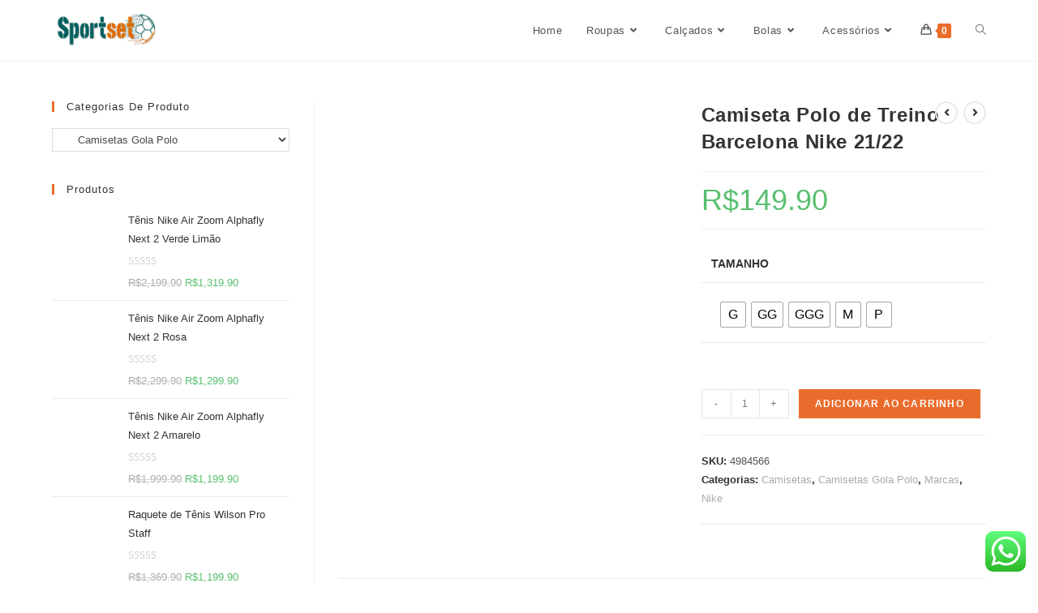

--- FILE ---
content_type: text/html; charset=UTF-8
request_url: https://sportset.com.br/produto/camiseta-polo-de-treino-barcelona-nike-21-22-2/
body_size: 47516
content:
<!DOCTYPE html>
<html class="html" lang="pt-BR">
<head>
	<meta charset="UTF-8">
	<link rel="profile" href="https://gmpg.org/xfn/11">

	<meta name='robots' content='index, follow, max-image-preview:large, max-snippet:-1, max-video-preview:-1' />
	<style>img:is([sizes="auto" i], [sizes^="auto," i]) { contain-intrinsic-size: 3000px 1500px }</style>
	<meta name="viewport" content="width=device-width, initial-scale=1">
	<!-- This site is optimized with the Yoast SEO plugin v19.4 - https://yoast.com/wordpress/plugins/seo/ -->
	<title>Camiseta Polo de Treino Barcelona Nike 21/22 - Sportset</title>
	<meta name="description" content="Camisetas, Agasalhos, Corta Ventos, Bermudas, Meiões, Chuteiras, Bolas de Futebol e Acessórios oficiais das maiores marcas do futebol no mundo. Nike, Adidas, Puma, Umbro, Penalty, Kappa, Joma, Under Armour, e muito mais! Melhor preço do Brasil!" />
	<link rel="canonical" href="https://sportset.com.br/produto/camiseta-polo-de-treino-barcelona-nike-21-22-2/" />
	<meta property="og:locale" content="pt_BR" />
	<meta property="og:type" content="article" />
	<meta property="og:title" content="Camiseta Polo de Treino Barcelona Nike 21/22 - Sportset" />
	<meta property="og:description" content="Camisetas, Agasalhos, Corta Ventos, Bermudas, Meiões, Chuteiras, Bolas de Futebol e Acessórios oficiais das maiores marcas do futebol no mundo. Nike, Adidas, Puma, Umbro, Penalty, Kappa, Joma, Under Armour, e muito mais! Melhor preço do Brasil!" />
	<meta property="og:url" content="https://sportset.com.br/produto/camiseta-polo-de-treino-barcelona-nike-21-22-2/" />
	<meta property="og:site_name" content="Sportset" />
	<meta property="article:publisher" content="https://www.facebook.com/Sportset.on" />
	<meta property="article:modified_time" content="2022-08-26T03:57:53+00:00" />
	<meta property="og:image" content="https://sportset.com.br/wp-content/uploads/2022/05/3a5ee95c.jpeg" />
	<meta property="og:image:width" content="1024" />
	<meta property="og:image:height" content="1024" />
	<meta property="og:image:type" content="image/jpeg" />
	<meta name="twitter:card" content="summary_large_image" />
	<meta name="twitter:label1" content="Est. tempo de leitura" />
	<meta name="twitter:data1" content="1 minuto" />
	<script type="application/ld+json" class="yoast-schema-graph">{"@context":"https://schema.org","@graph":[{"@type":"Organization","@id":"https://sportset.com.br/#organization","name":"Sportset - Sua Loja do Futebol","url":"https://sportset.com.br/","sameAs":["https://www.instagram.com/Sportset.on","https://www.facebook.com/Sportset.on"],"logo":{"@type":"ImageObject","inLanguage":"pt-BR","@id":"https://sportset.com.br/#/schema/logo/image/","url":"https://sportset.com.br/wp-content/uploads/2021/02/cropped-logo-sportset-final.png","contentUrl":"https://sportset.com.br/wp-content/uploads/2021/02/cropped-logo-sportset-final.png","width":651,"height":195,"caption":"Sportset - Sua Loja do Futebol"},"image":{"@id":"https://sportset.com.br/#/schema/logo/image/"}},{"@type":"WebSite","@id":"https://sportset.com.br/#website","url":"https://sportset.com.br/","name":"Sportset","description":"Loja de Artigos Esportivos","publisher":{"@id":"https://sportset.com.br/#organization"},"potentialAction":[{"@type":"SearchAction","target":{"@type":"EntryPoint","urlTemplate":"https://sportset.com.br/?s={search_term_string}"},"query-input":"required name=search_term_string"}],"inLanguage":"pt-BR"},{"@type":"ImageObject","inLanguage":"pt-BR","@id":"https://sportset.com.br/produto/camiseta-polo-de-treino-barcelona-nike-21-22-2/#primaryimage","url":"https://sportset.com.br/wp-content/uploads/2022/05/3a5ee95c.jpeg","contentUrl":"https://sportset.com.br/wp-content/uploads/2022/05/3a5ee95c.jpeg","width":1024,"height":1024},{"@type":"WebPage","@id":"https://sportset.com.br/produto/camiseta-polo-de-treino-barcelona-nike-21-22-2/","url":"https://sportset.com.br/produto/camiseta-polo-de-treino-barcelona-nike-21-22-2/","name":"Camiseta Polo de Treino Barcelona Nike 21/22 - Sportset","isPartOf":{"@id":"https://sportset.com.br/#website"},"primaryImageOfPage":{"@id":"https://sportset.com.br/produto/camiseta-polo-de-treino-barcelona-nike-21-22-2/#primaryimage"},"image":{"@id":"https://sportset.com.br/produto/camiseta-polo-de-treino-barcelona-nike-21-22-2/#primaryimage"},"thumbnailUrl":"https://sportset.com.br/wp-content/uploads/2022/05/3a5ee95c.jpeg","datePublished":"2022-05-12T01:41:53+00:00","dateModified":"2022-08-26T03:57:53+00:00","description":"Camisetas, Agasalhos, Corta Ventos, Bermudas, Meiões, Chuteiras, Bolas de Futebol e Acessórios oficiais das maiores marcas do futebol no mundo. Nike, Adidas, Puma, Umbro, Penalty, Kappa, Joma, Under Armour, e muito mais! Melhor preço do Brasil!","breadcrumb":{"@id":"https://sportset.com.br/produto/camiseta-polo-de-treino-barcelona-nike-21-22-2/#breadcrumb"},"inLanguage":"pt-BR","potentialAction":[{"@type":"ReadAction","target":["https://sportset.com.br/produto/camiseta-polo-de-treino-barcelona-nike-21-22-2/"]}]},{"@type":"BreadcrumbList","@id":"https://sportset.com.br/produto/camiseta-polo-de-treino-barcelona-nike-21-22-2/#breadcrumb","itemListElement":[{"@type":"ListItem","position":1,"name":"Início","item":"https://sportset.com.br/"},{"@type":"ListItem","position":2,"name":"Loja","item":"https://sportset.com.br/loja-2/"},{"@type":"ListItem","position":3,"name":"Camiseta Polo de Treino Barcelona Nike 21/22"}]}]}</script>
	<!-- / Yoast SEO plugin. -->


<link rel="alternate" type="application/rss+xml" title="Feed para Sportset &raquo;" href="https://sportset.com.br/feed/" />
<link rel="alternate" type="application/rss+xml" title="Feed de comentários para Sportset &raquo;" href="https://sportset.com.br/comments/feed/" />
<link rel="alternate" type="application/rss+xml" title="Feed de comentários para Sportset &raquo; Camiseta Polo de Treino Barcelona Nike 21/22" href="https://sportset.com.br/produto/camiseta-polo-de-treino-barcelona-nike-21-22-2/feed/" />
<script>
window._wpemojiSettings = {"baseUrl":"https:\/\/s.w.org\/images\/core\/emoji\/16.0.1\/72x72\/","ext":".png","svgUrl":"https:\/\/s.w.org\/images\/core\/emoji\/16.0.1\/svg\/","svgExt":".svg","source":{"concatemoji":"https:\/\/sportset.com.br\/wp-includes\/js\/wp-emoji-release.min.js?ver=6.8.3"}};
/*! This file is auto-generated */
!function(s,n){var o,i,e;function c(e){try{var t={supportTests:e,timestamp:(new Date).valueOf()};sessionStorage.setItem(o,JSON.stringify(t))}catch(e){}}function p(e,t,n){e.clearRect(0,0,e.canvas.width,e.canvas.height),e.fillText(t,0,0);var t=new Uint32Array(e.getImageData(0,0,e.canvas.width,e.canvas.height).data),a=(e.clearRect(0,0,e.canvas.width,e.canvas.height),e.fillText(n,0,0),new Uint32Array(e.getImageData(0,0,e.canvas.width,e.canvas.height).data));return t.every(function(e,t){return e===a[t]})}function u(e,t){e.clearRect(0,0,e.canvas.width,e.canvas.height),e.fillText(t,0,0);for(var n=e.getImageData(16,16,1,1),a=0;a<n.data.length;a++)if(0!==n.data[a])return!1;return!0}function f(e,t,n,a){switch(t){case"flag":return n(e,"\ud83c\udff3\ufe0f\u200d\u26a7\ufe0f","\ud83c\udff3\ufe0f\u200b\u26a7\ufe0f")?!1:!n(e,"\ud83c\udde8\ud83c\uddf6","\ud83c\udde8\u200b\ud83c\uddf6")&&!n(e,"\ud83c\udff4\udb40\udc67\udb40\udc62\udb40\udc65\udb40\udc6e\udb40\udc67\udb40\udc7f","\ud83c\udff4\u200b\udb40\udc67\u200b\udb40\udc62\u200b\udb40\udc65\u200b\udb40\udc6e\u200b\udb40\udc67\u200b\udb40\udc7f");case"emoji":return!a(e,"\ud83e\udedf")}return!1}function g(e,t,n,a){var r="undefined"!=typeof WorkerGlobalScope&&self instanceof WorkerGlobalScope?new OffscreenCanvas(300,150):s.createElement("canvas"),o=r.getContext("2d",{willReadFrequently:!0}),i=(o.textBaseline="top",o.font="600 32px Arial",{});return e.forEach(function(e){i[e]=t(o,e,n,a)}),i}function t(e){var t=s.createElement("script");t.src=e,t.defer=!0,s.head.appendChild(t)}"undefined"!=typeof Promise&&(o="wpEmojiSettingsSupports",i=["flag","emoji"],n.supports={everything:!0,everythingExceptFlag:!0},e=new Promise(function(e){s.addEventListener("DOMContentLoaded",e,{once:!0})}),new Promise(function(t){var n=function(){try{var e=JSON.parse(sessionStorage.getItem(o));if("object"==typeof e&&"number"==typeof e.timestamp&&(new Date).valueOf()<e.timestamp+604800&&"object"==typeof e.supportTests)return e.supportTests}catch(e){}return null}();if(!n){if("undefined"!=typeof Worker&&"undefined"!=typeof OffscreenCanvas&&"undefined"!=typeof URL&&URL.createObjectURL&&"undefined"!=typeof Blob)try{var e="postMessage("+g.toString()+"("+[JSON.stringify(i),f.toString(),p.toString(),u.toString()].join(",")+"));",a=new Blob([e],{type:"text/javascript"}),r=new Worker(URL.createObjectURL(a),{name:"wpTestEmojiSupports"});return void(r.onmessage=function(e){c(n=e.data),r.terminate(),t(n)})}catch(e){}c(n=g(i,f,p,u))}t(n)}).then(function(e){for(var t in e)n.supports[t]=e[t],n.supports.everything=n.supports.everything&&n.supports[t],"flag"!==t&&(n.supports.everythingExceptFlag=n.supports.everythingExceptFlag&&n.supports[t]);n.supports.everythingExceptFlag=n.supports.everythingExceptFlag&&!n.supports.flag,n.DOMReady=!1,n.readyCallback=function(){n.DOMReady=!0}}).then(function(){return e}).then(function(){var e;n.supports.everything||(n.readyCallback(),(e=n.source||{}).concatemoji?t(e.concatemoji):e.wpemoji&&e.twemoji&&(t(e.twemoji),t(e.wpemoji)))}))}((window,document),window._wpemojiSettings);
</script>
<link rel='stylesheet' id='ht_ctc_main_css-css' href='https://sportset.com.br/wp-content/plugins/click-to-chat-for-whatsapp/new/inc/assets/css/main.css?ver=3.31' media='all' />
<style id='wp-emoji-styles-inline-css'>

	img.wp-smiley, img.emoji {
		display: inline !important;
		border: none !important;
		box-shadow: none !important;
		height: 1em !important;
		width: 1em !important;
		margin: 0 0.07em !important;
		vertical-align: -0.1em !important;
		background: none !important;
		padding: 0 !important;
	}
</style>
<link rel='stylesheet' id='wp-block-library-css' href='https://sportset.com.br/wp-includes/css/dist/block-library/style.min.css?ver=6.8.3' media='all' />
<style id='wp-block-library-theme-inline-css'>
.wp-block-audio :where(figcaption){color:#555;font-size:13px;text-align:center}.is-dark-theme .wp-block-audio :where(figcaption){color:#ffffffa6}.wp-block-audio{margin:0 0 1em}.wp-block-code{border:1px solid #ccc;border-radius:4px;font-family:Menlo,Consolas,monaco,monospace;padding:.8em 1em}.wp-block-embed :where(figcaption){color:#555;font-size:13px;text-align:center}.is-dark-theme .wp-block-embed :where(figcaption){color:#ffffffa6}.wp-block-embed{margin:0 0 1em}.blocks-gallery-caption{color:#555;font-size:13px;text-align:center}.is-dark-theme .blocks-gallery-caption{color:#ffffffa6}:root :where(.wp-block-image figcaption){color:#555;font-size:13px;text-align:center}.is-dark-theme :root :where(.wp-block-image figcaption){color:#ffffffa6}.wp-block-image{margin:0 0 1em}.wp-block-pullquote{border-bottom:4px solid;border-top:4px solid;color:currentColor;margin-bottom:1.75em}.wp-block-pullquote cite,.wp-block-pullquote footer,.wp-block-pullquote__citation{color:currentColor;font-size:.8125em;font-style:normal;text-transform:uppercase}.wp-block-quote{border-left:.25em solid;margin:0 0 1.75em;padding-left:1em}.wp-block-quote cite,.wp-block-quote footer{color:currentColor;font-size:.8125em;font-style:normal;position:relative}.wp-block-quote:where(.has-text-align-right){border-left:none;border-right:.25em solid;padding-left:0;padding-right:1em}.wp-block-quote:where(.has-text-align-center){border:none;padding-left:0}.wp-block-quote.is-large,.wp-block-quote.is-style-large,.wp-block-quote:where(.is-style-plain){border:none}.wp-block-search .wp-block-search__label{font-weight:700}.wp-block-search__button{border:1px solid #ccc;padding:.375em .625em}:where(.wp-block-group.has-background){padding:1.25em 2.375em}.wp-block-separator.has-css-opacity{opacity:.4}.wp-block-separator{border:none;border-bottom:2px solid;margin-left:auto;margin-right:auto}.wp-block-separator.has-alpha-channel-opacity{opacity:1}.wp-block-separator:not(.is-style-wide):not(.is-style-dots){width:100px}.wp-block-separator.has-background:not(.is-style-dots){border-bottom:none;height:1px}.wp-block-separator.has-background:not(.is-style-wide):not(.is-style-dots){height:2px}.wp-block-table{margin:0 0 1em}.wp-block-table td,.wp-block-table th{word-break:normal}.wp-block-table :where(figcaption){color:#555;font-size:13px;text-align:center}.is-dark-theme .wp-block-table :where(figcaption){color:#ffffffa6}.wp-block-video :where(figcaption){color:#555;font-size:13px;text-align:center}.is-dark-theme .wp-block-video :where(figcaption){color:#ffffffa6}.wp-block-video{margin:0 0 1em}:root :where(.wp-block-template-part.has-background){margin-bottom:0;margin-top:0;padding:1.25em 2.375em}
</style>
<style id='classic-theme-styles-inline-css'>
/*! This file is auto-generated */
.wp-block-button__link{color:#fff;background-color:#32373c;border-radius:9999px;box-shadow:none;text-decoration:none;padding:calc(.667em + 2px) calc(1.333em + 2px);font-size:1.125em}.wp-block-file__button{background:#32373c;color:#fff;text-decoration:none}
</style>
<style id='global-styles-inline-css'>
:root{--wp--preset--aspect-ratio--square: 1;--wp--preset--aspect-ratio--4-3: 4/3;--wp--preset--aspect-ratio--3-4: 3/4;--wp--preset--aspect-ratio--3-2: 3/2;--wp--preset--aspect-ratio--2-3: 2/3;--wp--preset--aspect-ratio--16-9: 16/9;--wp--preset--aspect-ratio--9-16: 9/16;--wp--preset--color--black: #000000;--wp--preset--color--cyan-bluish-gray: #abb8c3;--wp--preset--color--white: #ffffff;--wp--preset--color--pale-pink: #f78da7;--wp--preset--color--vivid-red: #cf2e2e;--wp--preset--color--luminous-vivid-orange: #ff6900;--wp--preset--color--luminous-vivid-amber: #fcb900;--wp--preset--color--light-green-cyan: #7bdcb5;--wp--preset--color--vivid-green-cyan: #00d084;--wp--preset--color--pale-cyan-blue: #8ed1fc;--wp--preset--color--vivid-cyan-blue: #0693e3;--wp--preset--color--vivid-purple: #9b51e0;--wp--preset--gradient--vivid-cyan-blue-to-vivid-purple: linear-gradient(135deg,rgba(6,147,227,1) 0%,rgb(155,81,224) 100%);--wp--preset--gradient--light-green-cyan-to-vivid-green-cyan: linear-gradient(135deg,rgb(122,220,180) 0%,rgb(0,208,130) 100%);--wp--preset--gradient--luminous-vivid-amber-to-luminous-vivid-orange: linear-gradient(135deg,rgba(252,185,0,1) 0%,rgba(255,105,0,1) 100%);--wp--preset--gradient--luminous-vivid-orange-to-vivid-red: linear-gradient(135deg,rgba(255,105,0,1) 0%,rgb(207,46,46) 100%);--wp--preset--gradient--very-light-gray-to-cyan-bluish-gray: linear-gradient(135deg,rgb(238,238,238) 0%,rgb(169,184,195) 100%);--wp--preset--gradient--cool-to-warm-spectrum: linear-gradient(135deg,rgb(74,234,220) 0%,rgb(151,120,209) 20%,rgb(207,42,186) 40%,rgb(238,44,130) 60%,rgb(251,105,98) 80%,rgb(254,248,76) 100%);--wp--preset--gradient--blush-light-purple: linear-gradient(135deg,rgb(255,206,236) 0%,rgb(152,150,240) 100%);--wp--preset--gradient--blush-bordeaux: linear-gradient(135deg,rgb(254,205,165) 0%,rgb(254,45,45) 50%,rgb(107,0,62) 100%);--wp--preset--gradient--luminous-dusk: linear-gradient(135deg,rgb(255,203,112) 0%,rgb(199,81,192) 50%,rgb(65,88,208) 100%);--wp--preset--gradient--pale-ocean: linear-gradient(135deg,rgb(255,245,203) 0%,rgb(182,227,212) 50%,rgb(51,167,181) 100%);--wp--preset--gradient--electric-grass: linear-gradient(135deg,rgb(202,248,128) 0%,rgb(113,206,126) 100%);--wp--preset--gradient--midnight: linear-gradient(135deg,rgb(2,3,129) 0%,rgb(40,116,252) 100%);--wp--preset--font-size--small: 13px;--wp--preset--font-size--medium: 20px;--wp--preset--font-size--large: 36px;--wp--preset--font-size--x-large: 42px;--wp--preset--font-family--inter: "Inter", sans-serif;--wp--preset--font-family--cardo: Cardo;--wp--preset--spacing--20: 0.44rem;--wp--preset--spacing--30: 0.67rem;--wp--preset--spacing--40: 1rem;--wp--preset--spacing--50: 1.5rem;--wp--preset--spacing--60: 2.25rem;--wp--preset--spacing--70: 3.38rem;--wp--preset--spacing--80: 5.06rem;--wp--preset--shadow--natural: 6px 6px 9px rgba(0, 0, 0, 0.2);--wp--preset--shadow--deep: 12px 12px 50px rgba(0, 0, 0, 0.4);--wp--preset--shadow--sharp: 6px 6px 0px rgba(0, 0, 0, 0.2);--wp--preset--shadow--outlined: 6px 6px 0px -3px rgba(255, 255, 255, 1), 6px 6px rgba(0, 0, 0, 1);--wp--preset--shadow--crisp: 6px 6px 0px rgba(0, 0, 0, 1);}:where(.is-layout-flex){gap: 0.5em;}:where(.is-layout-grid){gap: 0.5em;}body .is-layout-flex{display: flex;}.is-layout-flex{flex-wrap: wrap;align-items: center;}.is-layout-flex > :is(*, div){margin: 0;}body .is-layout-grid{display: grid;}.is-layout-grid > :is(*, div){margin: 0;}:where(.wp-block-columns.is-layout-flex){gap: 2em;}:where(.wp-block-columns.is-layout-grid){gap: 2em;}:where(.wp-block-post-template.is-layout-flex){gap: 1.25em;}:where(.wp-block-post-template.is-layout-grid){gap: 1.25em;}.has-black-color{color: var(--wp--preset--color--black) !important;}.has-cyan-bluish-gray-color{color: var(--wp--preset--color--cyan-bluish-gray) !important;}.has-white-color{color: var(--wp--preset--color--white) !important;}.has-pale-pink-color{color: var(--wp--preset--color--pale-pink) !important;}.has-vivid-red-color{color: var(--wp--preset--color--vivid-red) !important;}.has-luminous-vivid-orange-color{color: var(--wp--preset--color--luminous-vivid-orange) !important;}.has-luminous-vivid-amber-color{color: var(--wp--preset--color--luminous-vivid-amber) !important;}.has-light-green-cyan-color{color: var(--wp--preset--color--light-green-cyan) !important;}.has-vivid-green-cyan-color{color: var(--wp--preset--color--vivid-green-cyan) !important;}.has-pale-cyan-blue-color{color: var(--wp--preset--color--pale-cyan-blue) !important;}.has-vivid-cyan-blue-color{color: var(--wp--preset--color--vivid-cyan-blue) !important;}.has-vivid-purple-color{color: var(--wp--preset--color--vivid-purple) !important;}.has-black-background-color{background-color: var(--wp--preset--color--black) !important;}.has-cyan-bluish-gray-background-color{background-color: var(--wp--preset--color--cyan-bluish-gray) !important;}.has-white-background-color{background-color: var(--wp--preset--color--white) !important;}.has-pale-pink-background-color{background-color: var(--wp--preset--color--pale-pink) !important;}.has-vivid-red-background-color{background-color: var(--wp--preset--color--vivid-red) !important;}.has-luminous-vivid-orange-background-color{background-color: var(--wp--preset--color--luminous-vivid-orange) !important;}.has-luminous-vivid-amber-background-color{background-color: var(--wp--preset--color--luminous-vivid-amber) !important;}.has-light-green-cyan-background-color{background-color: var(--wp--preset--color--light-green-cyan) !important;}.has-vivid-green-cyan-background-color{background-color: var(--wp--preset--color--vivid-green-cyan) !important;}.has-pale-cyan-blue-background-color{background-color: var(--wp--preset--color--pale-cyan-blue) !important;}.has-vivid-cyan-blue-background-color{background-color: var(--wp--preset--color--vivid-cyan-blue) !important;}.has-vivid-purple-background-color{background-color: var(--wp--preset--color--vivid-purple) !important;}.has-black-border-color{border-color: var(--wp--preset--color--black) !important;}.has-cyan-bluish-gray-border-color{border-color: var(--wp--preset--color--cyan-bluish-gray) !important;}.has-white-border-color{border-color: var(--wp--preset--color--white) !important;}.has-pale-pink-border-color{border-color: var(--wp--preset--color--pale-pink) !important;}.has-vivid-red-border-color{border-color: var(--wp--preset--color--vivid-red) !important;}.has-luminous-vivid-orange-border-color{border-color: var(--wp--preset--color--luminous-vivid-orange) !important;}.has-luminous-vivid-amber-border-color{border-color: var(--wp--preset--color--luminous-vivid-amber) !important;}.has-light-green-cyan-border-color{border-color: var(--wp--preset--color--light-green-cyan) !important;}.has-vivid-green-cyan-border-color{border-color: var(--wp--preset--color--vivid-green-cyan) !important;}.has-pale-cyan-blue-border-color{border-color: var(--wp--preset--color--pale-cyan-blue) !important;}.has-vivid-cyan-blue-border-color{border-color: var(--wp--preset--color--vivid-cyan-blue) !important;}.has-vivid-purple-border-color{border-color: var(--wp--preset--color--vivid-purple) !important;}.has-vivid-cyan-blue-to-vivid-purple-gradient-background{background: var(--wp--preset--gradient--vivid-cyan-blue-to-vivid-purple) !important;}.has-light-green-cyan-to-vivid-green-cyan-gradient-background{background: var(--wp--preset--gradient--light-green-cyan-to-vivid-green-cyan) !important;}.has-luminous-vivid-amber-to-luminous-vivid-orange-gradient-background{background: var(--wp--preset--gradient--luminous-vivid-amber-to-luminous-vivid-orange) !important;}.has-luminous-vivid-orange-to-vivid-red-gradient-background{background: var(--wp--preset--gradient--luminous-vivid-orange-to-vivid-red) !important;}.has-very-light-gray-to-cyan-bluish-gray-gradient-background{background: var(--wp--preset--gradient--very-light-gray-to-cyan-bluish-gray) !important;}.has-cool-to-warm-spectrum-gradient-background{background: var(--wp--preset--gradient--cool-to-warm-spectrum) !important;}.has-blush-light-purple-gradient-background{background: var(--wp--preset--gradient--blush-light-purple) !important;}.has-blush-bordeaux-gradient-background{background: var(--wp--preset--gradient--blush-bordeaux) !important;}.has-luminous-dusk-gradient-background{background: var(--wp--preset--gradient--luminous-dusk) !important;}.has-pale-ocean-gradient-background{background: var(--wp--preset--gradient--pale-ocean) !important;}.has-electric-grass-gradient-background{background: var(--wp--preset--gradient--electric-grass) !important;}.has-midnight-gradient-background{background: var(--wp--preset--gradient--midnight) !important;}.has-small-font-size{font-size: var(--wp--preset--font-size--small) !important;}.has-medium-font-size{font-size: var(--wp--preset--font-size--medium) !important;}.has-large-font-size{font-size: var(--wp--preset--font-size--large) !important;}.has-x-large-font-size{font-size: var(--wp--preset--font-size--x-large) !important;}
:where(.wp-block-post-template.is-layout-flex){gap: 1.25em;}:where(.wp-block-post-template.is-layout-grid){gap: 1.25em;}
:where(.wp-block-columns.is-layout-flex){gap: 2em;}:where(.wp-block-columns.is-layout-grid){gap: 2em;}
:root :where(.wp-block-pullquote){font-size: 1.5em;line-height: 1.6;}
</style>
<link rel='stylesheet' id='contact-form-7-css' href='https://sportset.com.br/wp-content/plugins/contact-form-7/includes/css/styles.css?ver=5.7.2' media='all' />
<link rel='stylesheet' id='photoswipe-css' href='https://sportset.com.br/wp-content/plugins/woocommerce/assets/css/photoswipe/photoswipe.min.css?ver=9.7.2' media='all' />
<link rel='stylesheet' id='photoswipe-default-skin-css' href='https://sportset.com.br/wp-content/plugins/woocommerce/assets/css/photoswipe/default-skin/default-skin.min.css?ver=9.7.2' media='all' />
<style id='woocommerce-inline-inline-css'>
.woocommerce form .form-row .required { visibility: visible; }
</style>
<link rel='stylesheet' id='1b6ac1689-css' href='https://sportset.com.br/wp-content/uploads/essential-addons-elementor/734e5f942.min.css?ver=1768984453' media='all' />
<link rel='stylesheet' id='woo-variation-swatches-css' href='https://sportset.com.br/wp-content/plugins/woo-variation-swatches/assets/css/frontend.min.css?ver=1746132178' media='all' />
<style id='woo-variation-swatches-inline-css'>
:root {
--wvs-tick:url("data:image/svg+xml;utf8,%3Csvg filter='drop-shadow(0px 0px 2px rgb(0 0 0 / .8))' xmlns='http://www.w3.org/2000/svg'  viewBox='0 0 30 30'%3E%3Cpath fill='none' stroke='%23ffffff' stroke-linecap='round' stroke-linejoin='round' stroke-width='4' d='M4 16L11 23 27 7'/%3E%3C/svg%3E");

--wvs-cross:url("data:image/svg+xml;utf8,%3Csvg filter='drop-shadow(0px 0px 5px rgb(255 255 255 / .6))' xmlns='http://www.w3.org/2000/svg' width='72px' height='72px' viewBox='0 0 24 24'%3E%3Cpath fill='none' stroke='%23ff0000' stroke-linecap='round' stroke-width='0.6' d='M5 5L19 19M19 5L5 19'/%3E%3C/svg%3E");
--wvs-single-product-item-width:30px;
--wvs-single-product-item-height:30px;
--wvs-single-product-item-font-size:16px}
</style>
<link rel='stylesheet' id='brands-styles-css' href='https://sportset.com.br/wp-content/plugins/woocommerce/assets/css/brands.css?ver=9.7.2' media='all' />
<link rel='stylesheet' id='oceanwp-woo-mini-cart-css' href='https://sportset.com.br/wp-content/themes/oceanwp/assets/css/woo/woo-mini-cart.min.css?ver=6.8.3' media='all' />
<link rel='stylesheet' id='font-awesome-css' href='https://sportset.com.br/wp-content/themes/oceanwp/assets/fonts/fontawesome/css/all.min.css?ver=5.15.1' media='all' />
<link rel='stylesheet' id='simple-line-icons-css' href='https://sportset.com.br/wp-content/themes/oceanwp/assets/css/third/simple-line-icons.min.css?ver=2.4.0' media='all' />
<link rel='stylesheet' id='oceanwp-style-css' href='https://sportset.com.br/wp-content/themes/oceanwp/assets/css/style.min.css?ver=3.1.2' media='all' />
<link rel='stylesheet' id='fontawesome-css' href='https://sportset.com.br/wp-content/themes/oceanwp/inc/customizer/assets/css/fontawesome-all.min.css?ver=5.8.2' media='all' />
<link rel='stylesheet' id='sticky-header-oceanwp-style-css' href='https://sportset.com.br/wp-content/plugins/sticky-header-oceanwp//style.css?ver=6.8.3' media='all' />
<link rel='stylesheet' id='dashicons-css' href='https://sportset.com.br/wp-includes/css/dashicons.min.css?ver=6.8.3' media='all' />
<link rel='stylesheet' id='thwepof-public-style-css' href='https://sportset.com.br/wp-content/plugins/woo-extra-product-options/public/assets/css/thwepof-public.min.css?ver=6.8.3' media='all' />
<link rel='stylesheet' id='jquery-ui-style-css' href='https://sportset.com.br/wp-content/plugins/woo-extra-product-options/public/assets/css/jquery-ui/jquery-ui.css?ver=6.8.3' media='all' />
<link rel='stylesheet' id='oceanwp-woocommerce-css' href='https://sportset.com.br/wp-content/themes/oceanwp/assets/css/woo/woocommerce.min.css?ver=6.8.3' media='all' />
<link rel='stylesheet' id='oceanwp-woo-star-font-css' href='https://sportset.com.br/wp-content/themes/oceanwp/assets/css/woo/woo-star-font.min.css?ver=6.8.3' media='all' />
<link rel='stylesheet' id='oe-widgets-style-css' href='https://sportset.com.br/wp-content/plugins/ocean-extra/assets/css/widgets.css?ver=6.8.3' media='all' />
<script src="https://sportset.com.br/wp-includes/js/jquery/jquery.min.js?ver=3.7.1" id="jquery-core-js"></script>
<script src="https://sportset.com.br/wp-includes/js/jquery/jquery-migrate.min.js?ver=3.4.1" id="jquery-migrate-js"></script>
<script src="https://sportset.com.br/wp-content/plugins/woocommerce/assets/js/jquery-blockui/jquery.blockUI.min.js?ver=2.7.0-wc.9.7.2" id="jquery-blockui-js" data-wp-strategy="defer"></script>
<script id="wc-add-to-cart-js-extra">
var wc_add_to_cart_params = {"ajax_url":"\/wp-admin\/admin-ajax.php","wc_ajax_url":"\/?wc-ajax=%%endpoint%%","i18n_view_cart":"Ver carrinho","cart_url":"https:\/\/sportset.com.br\/carrinho\/","is_cart":"","cart_redirect_after_add":"yes"};
</script>
<script src="https://sportset.com.br/wp-content/plugins/woocommerce/assets/js/frontend/add-to-cart.min.js?ver=9.7.2" id="wc-add-to-cart-js" defer data-wp-strategy="defer"></script>
<script src="https://sportset.com.br/wp-content/plugins/woocommerce/assets/js/zoom/jquery.zoom.min.js?ver=1.7.21-wc.9.7.2" id="zoom-js" defer data-wp-strategy="defer"></script>
<script src="https://sportset.com.br/wp-content/plugins/woocommerce/assets/js/flexslider/jquery.flexslider.min.js?ver=2.7.2-wc.9.7.2" id="flexslider-js" defer data-wp-strategy="defer"></script>
<script src="https://sportset.com.br/wp-content/plugins/woocommerce/assets/js/photoswipe/photoswipe.min.js?ver=4.1.1-wc.9.7.2" id="photoswipe-js" defer data-wp-strategy="defer"></script>
<script src="https://sportset.com.br/wp-content/plugins/woocommerce/assets/js/photoswipe/photoswipe-ui-default.min.js?ver=4.1.1-wc.9.7.2" id="photoswipe-ui-default-js" defer data-wp-strategy="defer"></script>
<script id="wc-single-product-js-extra">
var wc_single_product_params = {"i18n_required_rating_text":"Selecione uma classifica\u00e7\u00e3o","i18n_rating_options":["1 of 5 stars","2 of 5 stars","3 of 5 stars","4 of 5 stars","5 of 5 stars"],"i18n_product_gallery_trigger_text":"View full-screen image gallery","review_rating_required":"yes","flexslider":{"rtl":false,"animation":"slide","smoothHeight":true,"directionNav":false,"controlNav":"thumbnails","slideshow":false,"animationSpeed":500,"animationLoop":false,"allowOneSlide":false},"zoom_enabled":"1","zoom_options":[],"photoswipe_enabled":"1","photoswipe_options":{"shareEl":false,"closeOnScroll":false,"history":false,"hideAnimationDuration":0,"showAnimationDuration":0},"flexslider_enabled":"1"};
</script>
<script src="https://sportset.com.br/wp-content/plugins/woocommerce/assets/js/frontend/single-product.min.js?ver=9.7.2" id="wc-single-product-js" defer data-wp-strategy="defer"></script>
<script src="https://sportset.com.br/wp-content/plugins/woocommerce/assets/js/js-cookie/js.cookie.min.js?ver=2.1.4-wc.9.7.2" id="js-cookie-js" defer data-wp-strategy="defer"></script>
<script id="woocommerce-js-extra">
var woocommerce_params = {"ajax_url":"\/wp-admin\/admin-ajax.php","wc_ajax_url":"\/?wc-ajax=%%endpoint%%","i18n_password_show":"Show password","i18n_password_hide":"Hide password"};
</script>
<script src="https://sportset.com.br/wp-content/plugins/woocommerce/assets/js/frontend/woocommerce.min.js?ver=9.7.2" id="woocommerce-js" defer data-wp-strategy="defer"></script>
<script src="https://sportset.com.br/wp-content/themes/oceanwp/assets/js/vendors/smoothscroll.min.js?ver=3.1.2" id="ow-smoothscroll-js"></script>
<script src="https://sportset.com.br/wp-content/plugins/sticky-header-oceanwp//main.js?ver=1.0.0" id="sticky-header-oceanwp-js"></script>
<link rel="https://api.w.org/" href="https://sportset.com.br/wp-json/" /><link rel="alternate" title="JSON" type="application/json" href="https://sportset.com.br/wp-json/wp/v2/product/21263" /><link rel="EditURI" type="application/rsd+xml" title="RSD" href="https://sportset.com.br/xmlrpc.php?rsd" />
<meta name="generator" content="WordPress 6.8.3" />
<meta name="generator" content="WooCommerce 9.7.2" />
<link rel='shortlink' href='https://sportset.com.br/?p=21263' />
<link rel="alternate" title="oEmbed (JSON)" type="application/json+oembed" href="https://sportset.com.br/wp-json/oembed/1.0/embed?url=https%3A%2F%2Fsportset.com.br%2Fproduto%2Fcamiseta-polo-de-treino-barcelona-nike-21-22-2%2F" />
<link rel="alternate" title="oEmbed (XML)" type="text/xml+oembed" href="https://sportset.com.br/wp-json/oembed/1.0/embed?url=https%3A%2F%2Fsportset.com.br%2Fproduto%2Fcamiseta-polo-de-treino-barcelona-nike-21-22-2%2F&#038;format=xml" />
<!-- start Simple Custom CSS and JS -->
<style>
#payment_method_pix_gateway + label .payment-method__label-icon::after {
    content: " 5% DE DESCONTO";
    color: #27ae60 !important;
    font-weight: bold !important;
    margin-left: 5px !important;
    font-size: 14px !important;
    display: inline-block !important;
}

#payment_method_getnet-creditcard + label .payment-method__label-icon {
    background-image: url('https://sportset.com.br/wp-content/plugins/woocommerce-mercadopago/assets/images/icons/icon-blue-card.png?ver=7.10.2');
    background-size: contain;
    background-repeat: no-repeat;
    background-position: left center;
    width: 24px;  /* Ajuste conforme necessário */
    height: 24px; /* Ajuste conforme necessário */
    display: inline-block;
    margin-left: 5px;
    vertical-align: middle;
}</style>
<!-- end Simple Custom CSS and JS -->
<!-- start Simple Custom CSS and JS -->
<!-- Add HTML code to the header or the footer.

For example, you can use the following code for loading the jQuery library from Google CDN:
<script src="https://ajax.googleapis.com/ajax/libs/jquery/3.6.0/jquery.min.js"></script>

or the following one for loading the Bootstrap library from jsDelivr:
<link href="https://cdn.jsdelivr.net/npm/bootstrap@5.1.3/dist/css/bootstrap.min.css" rel="stylesheet" integrity="sha384-1BmE4kWBq78iYhFldvKuhfTAU6auU8tT94WrHftjDbrCEXSU1oBoqyl2QvZ6jIW3" crossorigin="anonymous">

-- End of the comment --> 

<meta name="google-site-verification" content="3ODlWsEqAm_6Z32bWABDtCnNnA4_qRPUQ-7zGH_GS6o" /><!-- end Simple Custom CSS and JS -->
<!-- start Simple Custom CSS and JS -->
<script src="https://www.mercadopago.com/v2/security.js" view=""></script><!-- end Simple Custom CSS and JS -->
<!-- Google site verification - Google for WooCommerce -->
<meta name="google-site-verification" content="G9iu-5foC2JJROgV9kFJq5mU6UceskGkj8hIqI7Jbzw" />
	<noscript><style>.woocommerce-product-gallery{ opacity: 1 !important; }</style></noscript>
	<!-- Google tag (gtag.js) -->
<script async src="https://www.googletagmanager.com/gtag/js?id=UA-194797838-1"></script>
<script>
  window.dataLayer = window.dataLayer || [];
  function gtag(){dataLayer.push(arguments);}
  gtag('js', new Date());

  gtag('config', 'UA-194797838-1');
</script>

<script>
!function (w, d, t) {
  w.TiktokAnalyticsObject=t;var ttq=w[t]=w[t]||[];ttq.methods=["page","track","identify","instances","debug","on","off","once","ready","alias","group","enableCookie","disableCookie"],ttq.setAndDefer=function(t,e){t[e]=function(){t.push([e].concat(Array.prototype.slice.call(arguments,0)))}};for(var i=0;i<ttq.methods.length;i++)ttq.setAndDefer(ttq,ttq.methods[i]);ttq.instance=function(t){for(var e=ttq._i[t]||[],n=0;n<ttq.methods.length;n++)ttq.setAndDefer(e,ttq.methods[n]);return e},ttq.load=function(e,n){var i="https://analytics.tiktok.com/i18n/pixel/events.js";ttq._i=ttq._i||{},ttq._i[e]=[],ttq._i[e]._u=i,ttq._t=ttq._t||{},ttq._t[e]=+new Date,ttq._o=ttq._o||{},ttq._o[e]=n||{};var o=document.createElement("script");o.type="text/javascript",o.async=!0,o.src=i+"?sdkid="+e+"&lib="+t;var a=document.getElementsByTagName("script")[0];a.parentNode.insertBefore(o,a)};

  ttq.load('CGD2N8JC77UD86LQ8QTG');
  ttq.page();
}(window, document, 'ttq');
</script>
<!-- Google tag (gtag.js) -->
<script async src="https://www.googletagmanager.com/gtag/js?id=AW-11229037963">
</script>
<script>
  window.dataLayer = window.dataLayer || [];
  function gtag(){dataLayer.push(arguments);}
  gtag('js', new Date());

  gtag('config', 'AW-11229037963');
</script>
<!-- Facebook Pixel Code -->
<script>
!function(f,b,e,v,n,t,s)
{if(f.fbq)return;n=f.fbq=function(){n.callMethod?
n.callMethod.apply(n,arguments):n.queue.push(arguments)};
if(!f._fbq)f._fbq=n;n.push=n;n.loaded=!0;n.version='2.0';
n.queue=[];t=b.createElement(e);t.async=!0;
t.src=v;s=b.getElementsByTagName(e)[0];
s.parentNode.insertBefore(t,s)}(window,document,'script',
'https://connect.facebook.net/en_US/fbevents.js');
 fbq('init', '753997016301378'); 
fbq('track', 'PageView');
</script>
<noscript>
 <img height="1" width="1" 
src="https://www.facebook.com/tr?id=753997016301378&ev=PageView
&noscript=1"/>
</noscript>
<!-- End Facebook Pixel Code -->
<script>var sticky_header_style = "";</script>			<script  type="text/javascript">
				!function(f,b,e,v,n,t,s){if(f.fbq)return;n=f.fbq=function(){n.callMethod?
					n.callMethod.apply(n,arguments):n.queue.push(arguments)};if(!f._fbq)f._fbq=n;
					n.push=n;n.loaded=!0;n.version='2.0';n.queue=[];t=b.createElement(e);t.async=!0;
					t.src=v;s=b.getElementsByTagName(e)[0];s.parentNode.insertBefore(t,s)}(window,
					document,'script','https://connect.facebook.net/en_US/fbevents.js');
			</script>
			<!-- WooCommerce Facebook Integration Begin -->
			<script  type="text/javascript">

				fbq('init', '2587849668186731', {}, {
    "agent": "woocommerce-9.7.2-3.0.7"
});

				fbq( 'track', 'PageView', {
    "source": "woocommerce",
    "version": "9.7.2",
    "pluginVersion": "3.0.7"
} );

				document.addEventListener( 'DOMContentLoaded', function() {
					jQuery && jQuery( function( $ ) {
						// Insert placeholder for events injected when a product is added to the cart through AJAX.
						$( document.body ).append( '<div class=\"wc-facebook-pixel-event-placeholder\"></div>' );
					} );
				}, false );

			</script>
			<!-- WooCommerce Facebook Integration End -->
			<style class='wp-fonts-local'>
@font-face{font-family:Inter;font-style:normal;font-weight:300 900;font-display:fallback;src:url('https://sportset.com.br/wp-content/plugins/woocommerce/assets/fonts/Inter-VariableFont_slnt,wght.woff2') format('woff2');font-stretch:normal;}
@font-face{font-family:Cardo;font-style:normal;font-weight:400;font-display:fallback;src:url('https://sportset.com.br/wp-content/plugins/woocommerce/assets/fonts/cardo_normal_400.woff2') format('woff2');}
</style>
<link rel="icon" href="https://sportset.com.br/wp-content/uploads/2021/04/cropped-favicon-32x32.png" sizes="32x32" />
<link rel="icon" href="https://sportset.com.br/wp-content/uploads/2021/04/cropped-favicon-192x192.png" sizes="192x192" />
<link rel="apple-touch-icon" href="https://sportset.com.br/wp-content/uploads/2021/04/cropped-favicon-180x180.png" />
<meta name="msapplication-TileImage" content="https://sportset.com.br/wp-content/uploads/2021/04/cropped-favicon-270x270.png" />
<!-- OceanWP CSS -->
<style type="text/css">
/* General CSS */.woocommerce-MyAccount-navigation ul li a:before,.woocommerce-checkout .woocommerce-info a,.woocommerce-checkout #payment ul.payment_methods .wc_payment_method>input[type=radio]:first-child:checked+label:before,.woocommerce-checkout #payment .payment_method_paypal .about_paypal,.woocommerce ul.products li.product li.category a:hover,.woocommerce ul.products li.product .button:hover,.woocommerce ul.products li.product .product-inner .added_to_cart:hover,.product_meta .posted_in a:hover,.product_meta .tagged_as a:hover,.woocommerce div.product .woocommerce-tabs ul.tabs li a:hover,.woocommerce div.product .woocommerce-tabs ul.tabs li.active a,.woocommerce .oceanwp-grid-list a.active,.woocommerce .oceanwp-grid-list a:hover,.woocommerce .oceanwp-off-canvas-filter:hover,.widget_shopping_cart ul.cart_list li .owp-grid-wrap .owp-grid a.remove:hover,.widget_product_categories li a:hover ~ .count,.widget_layered_nav li a:hover ~ .count,.woocommerce ul.products li.product:not(.product-category) .woo-entry-buttons li a:hover,a:hover,a.light:hover,.theme-heading .text::before,.theme-heading .text::after,#top-bar-content >a:hover,#top-bar-social li.oceanwp-email a:hover,#site-navigation-wrap .dropdown-menu >li >a:hover,#site-header.medium-header #medium-searchform button:hover,.oceanwp-mobile-menu-icon a:hover,.blog-entry.post .blog-entry-header .entry-title a:hover,.blog-entry.post .blog-entry-readmore a:hover,.blog-entry.thumbnail-entry .blog-entry-category a,ul.meta li a:hover,.dropcap,.single nav.post-navigation .nav-links .title,body .related-post-title a:hover,body #wp-calendar caption,body .contact-info-widget.default i,body .contact-info-widget.big-icons i,body .custom-links-widget .oceanwp-custom-links li a:hover,body .custom-links-widget .oceanwp-custom-links li a:hover:before,body .posts-thumbnails-widget li a:hover,body .social-widget li.oceanwp-email a:hover,.comment-author .comment-meta .comment-reply-link,#respond #cancel-comment-reply-link:hover,#footer-widgets .footer-box a:hover,#footer-bottom a:hover,#footer-bottom #footer-bottom-menu a:hover,.sidr a:hover,.sidr-class-dropdown-toggle:hover,.sidr-class-menu-item-has-children.active >a,.sidr-class-menu-item-has-children.active >a >.sidr-class-dropdown-toggle,input[type=checkbox]:checked:before{color:#ea6c2d}.woocommerce .oceanwp-grid-list a.active .owp-icon use,.woocommerce .oceanwp-grid-list a:hover .owp-icon use,.single nav.post-navigation .nav-links .title .owp-icon use,.blog-entry.post .blog-entry-readmore a:hover .owp-icon use,body .contact-info-widget.default .owp-icon use,body .contact-info-widget.big-icons .owp-icon use{stroke:#ea6c2d}.woocommerce div.product div.images .open-image,.wcmenucart-details.count,.woocommerce-message a,.woocommerce-error a,.woocommerce-info a,.woocommerce .widget_price_filter .ui-slider .ui-slider-handle,.woocommerce .widget_price_filter .ui-slider .ui-slider-range,.owp-product-nav li a.owp-nav-link:hover,.woocommerce div.product.owp-tabs-layout-vertical .woocommerce-tabs ul.tabs li a:after,.woocommerce .widget_product_categories li.current-cat >a ~ .count,.woocommerce .widget_product_categories li.current-cat >a:before,.woocommerce .widget_layered_nav li.chosen a ~ .count,.woocommerce .widget_layered_nav li.chosen a:before,#owp-checkout-timeline .active .timeline-wrapper,.bag-style:hover .wcmenucart-cart-icon .wcmenucart-count,.show-cart .wcmenucart-cart-icon .wcmenucart-count,.woocommerce ul.products li.product:not(.product-category) .image-wrap .button,input[type="button"],input[type="reset"],input[type="submit"],button[type="submit"],.button,#site-navigation-wrap .dropdown-menu >li.btn >a >span,.thumbnail:hover i,.post-quote-content,.omw-modal .omw-close-modal,body .contact-info-widget.big-icons li:hover i,body div.wpforms-container-full .wpforms-form input[type=submit],body div.wpforms-container-full .wpforms-form button[type=submit],body div.wpforms-container-full .wpforms-form .wpforms-page-button{background-color:#ea6c2d}.thumbnail:hover .link-post-svg-icon{background-color:#ea6c2d}body .contact-info-widget.big-icons li:hover .owp-icon{background-color:#ea6c2d}.current-shop-items-dropdown{border-top-color:#ea6c2d}.woocommerce div.product .woocommerce-tabs ul.tabs li.active a{border-bottom-color:#ea6c2d}.wcmenucart-details.count:before{border-color:#ea6c2d}.woocommerce ul.products li.product .button:hover{border-color:#ea6c2d}.woocommerce ul.products li.product .product-inner .added_to_cart:hover{border-color:#ea6c2d}.woocommerce div.product .woocommerce-tabs ul.tabs li.active a{border-color:#ea6c2d}.woocommerce .oceanwp-grid-list a.active{border-color:#ea6c2d}.woocommerce .oceanwp-grid-list a:hover{border-color:#ea6c2d}.woocommerce .oceanwp-off-canvas-filter:hover{border-color:#ea6c2d}.owp-product-nav li a.owp-nav-link:hover{border-color:#ea6c2d}.widget_shopping_cart_content .buttons .button:first-child:hover{border-color:#ea6c2d}.widget_shopping_cart ul.cart_list li .owp-grid-wrap .owp-grid a.remove:hover{border-color:#ea6c2d}.widget_product_categories li a:hover ~ .count{border-color:#ea6c2d}.woocommerce .widget_product_categories li.current-cat >a ~ .count{border-color:#ea6c2d}.woocommerce .widget_product_categories li.current-cat >a:before{border-color:#ea6c2d}.widget_layered_nav li a:hover ~ .count{border-color:#ea6c2d}.woocommerce .widget_layered_nav li.chosen a ~ .count{border-color:#ea6c2d}.woocommerce .widget_layered_nav li.chosen a:before{border-color:#ea6c2d}#owp-checkout-timeline.arrow .active .timeline-wrapper:before{border-top-color:#ea6c2d;border-bottom-color:#ea6c2d}#owp-checkout-timeline.arrow .active .timeline-wrapper:after{border-left-color:#ea6c2d;border-right-color:#ea6c2d}.bag-style:hover .wcmenucart-cart-icon .wcmenucart-count{border-color:#ea6c2d}.bag-style:hover .wcmenucart-cart-icon .wcmenucart-count:after{border-color:#ea6c2d}.show-cart .wcmenucart-cart-icon .wcmenucart-count{border-color:#ea6c2d}.show-cart .wcmenucart-cart-icon .wcmenucart-count:after{border-color:#ea6c2d}.woocommerce ul.products li.product:not(.product-category) .woo-product-gallery .active a{border-color:#ea6c2d}.woocommerce ul.products li.product:not(.product-category) .woo-product-gallery a:hover{border-color:#ea6c2d}.widget-title{border-color:#ea6c2d}blockquote{border-color:#ea6c2d}#searchform-dropdown{border-color:#ea6c2d}.dropdown-menu .sub-menu{border-color:#ea6c2d}.blog-entry.large-entry .blog-entry-readmore a:hover{border-color:#ea6c2d}.oceanwp-newsletter-form-wrap input[type="email"]:focus{border-color:#ea6c2d}.social-widget li.oceanwp-email a:hover{border-color:#ea6c2d}#respond #cancel-comment-reply-link:hover{border-color:#ea6c2d}body .contact-info-widget.big-icons li:hover i{border-color:#ea6c2d}#footer-widgets .oceanwp-newsletter-form-wrap input[type="email"]:focus{border-color:#ea6c2d}blockquote,.wp-block-quote{border-left-color:#ea6c2d}body .contact-info-widget.big-icons li:hover .owp-icon{border-color:#ea6c2d}.woocommerce div.product div.images .open-image:hover,.woocommerce-error a:hover,.woocommerce-info a:hover,.woocommerce-message a:hover,.woocommerce ul.products li.product:not(.product-category) .image-wrap .button:hover,input[type="button"]:hover,input[type="reset"]:hover,input[type="submit"]:hover,button[type="submit"]:hover,input[type="button"]:focus,input[type="reset"]:focus,input[type="submit"]:focus,button[type="submit"]:focus,.button:hover,#site-navigation-wrap .dropdown-menu >li.btn >a:hover >span,.post-quote-author,.omw-modal .omw-close-modal:hover,body div.wpforms-container-full .wpforms-form input[type=submit]:hover,body div.wpforms-container-full .wpforms-form button[type=submit]:hover,body div.wpforms-container-full .wpforms-form .wpforms-page-button:hover{background-color:#01605d}a:hover{color:#ea6c2d}a:hover .owp-icon use{stroke:#ea6c2d}/* Header CSS */#site-logo #site-logo-inner,.oceanwp-social-menu .social-menu-inner,#site-header.full_screen-header .menu-bar-inner,.after-header-content .after-header-content-inner{height:75px}#site-navigation-wrap .dropdown-menu >li >a,.oceanwp-mobile-menu-icon a,.mobile-menu-close,.after-header-content-inner >a{line-height:75px}#site-header.has-header-media .overlay-header-media{background-color:rgba(0,0,0,0.5)}#site-logo #site-logo-inner a img,#site-header.center-header #site-navigation-wrap .middle-site-logo a img{max-width:135px}/* Footer Widgets CSS */#footer-widgets,#footer-widgets p,#footer-widgets li a:before,#footer-widgets .contact-info-widget span.oceanwp-contact-title,#footer-widgets .recent-posts-date,#footer-widgets .recent-posts-comments,#footer-widgets .widget-recent-posts-icons li .fa{color:#f9f9f9}/* WooCommerce CSS */#owp-checkout-timeline .timeline-step{color:#cccccc}#owp-checkout-timeline .timeline-step{border-color:#cccccc}
</style></head>

<body class="wp-singular product-template-default single single-product postid-21263 wp-custom-logo wp-embed-responsive wp-theme-oceanwp theme-oceanwp woocommerce woocommerce-page woocommerce-no-js woo-variation-swatches wvs-behavior-blur wvs-theme-oceanwp wvs-show-label wvs-tooltip oceanwp-theme dropdown-mobile default-breakpoint has-sidebar content-left-sidebar page-header-disabled has-breadcrumbs has-grid-list account-original-style elementor-default elementor-kit-1142" itemscope="itemscope" itemtype="https://schema.org/WebPage">

	
	
	<div id="outer-wrap" class="site clr">

		<a class="skip-link screen-reader-text" href="#main">Skip to content</a>

		
		<div id="wrap" class="clr">

			
			
<header id="site-header" class="minimal-header search-overlay clr" data-height="75" itemscope="itemscope" itemtype="https://schema.org/WPHeader" role="banner">

	
					
			<div id="site-header-inner" class="clr container">

				
				

<div id="site-logo" class="clr" itemscope itemtype="https://schema.org/Brand" >

	
	<div id="site-logo-inner" class="clr">

		<a href="https://sportset.com.br/" class="custom-logo-link" rel="home"><img width="651" height="195" src="https://sportset.com.br/wp-content/uploads/2021/02/cropped-logo-sportset-final.png" class="custom-logo" alt="Sportset" decoding="async" fetchpriority="high" srcset="https://sportset.com.br/wp-content/uploads/2021/02/cropped-logo-sportset-final.png 651w, https://sportset.com.br/wp-content/uploads/2021/02/cropped-logo-sportset-final-300x90.png 300w" sizes="(max-width: 651px) 100vw, 651px" /></a>
	</div><!-- #site-logo-inner -->

	
	
</div><!-- #site-logo -->

			<div id="site-navigation-wrap" class="clr">
			
			
			
			<nav id="site-navigation" class="navigation main-navigation clr" itemscope="itemscope" itemtype="https://schema.org/SiteNavigationElement" role="navigation" >

				<ul id="menu-mobile-menu" class="main-menu dropdown-menu sf-menu"><li id="menu-item-14077" class="menu-item menu-item-type-post_type menu-item-object-page menu-item-home menu-item-14077"><a href="https://sportset.com.br/" class="menu-link"><span class="text-wrap">Home</span></a></li><li id="menu-item-35067" class="menu-item menu-item-type-taxonomy menu-item-object-product_cat menu-item-has-children dropdown menu-item-35067"><a href="https://sportset.com.br/product-category/roupas-esportivas/" class="menu-link"><span class="text-wrap">Roupas<i class="nav-arrow fa fa-angle-down" aria-hidden="true" role="img"></i></span></a>
<ul class="sub-menu">
	<li id="menu-item-34784" class="menu-item menu-item-type-taxonomy menu-item-object-product_cat menu-item-has-children dropdown menu-item-34784"><a href="https://sportset.com.br/product-category/masculino/" class="menu-link"><span class="text-wrap">Homem<i class="nav-arrow fa fa-angle-right" aria-hidden="true" role="img"></i></span></a>
	<ul class="sub-menu">
		<li id="menu-item-35070" class="menu-item menu-item-type-taxonomy menu-item-object-product_cat menu-item-35070"><a href="https://sportset.com.br/product-category/camisetas-de-treino-masculino/" class="menu-link"><span class="text-wrap">Camisetas</span></a></li>		<li id="menu-item-33484" class="menu-item menu-item-type-taxonomy menu-item-object-product_cat menu-item-33484"><a href="https://sportset.com.br/product-category/roupas-esportivas/shorts-de-treino-masculino/" class="menu-link"><span class="text-wrap">Shorts</span></a></li>	</ul>
</li>	<li id="menu-item-34785" class="menu-item menu-item-type-taxonomy menu-item-object-product_cat menu-item-has-children dropdown menu-item-34785"><a href="https://sportset.com.br/product-category/feminino/" class="menu-link"><span class="text-wrap">Mulher<i class="nav-arrow fa fa-angle-right" aria-hidden="true" role="img"></i></span></a>
	<ul class="sub-menu">
		<li id="menu-item-35074" class="menu-item menu-item-type-taxonomy menu-item-object-product_cat menu-item-35074"><a href="https://sportset.com.br/product-category/roupas-esportivas/shorts-de-treino-feminino/" class="menu-link"><span class="text-wrap">Shorts</span></a></li>		<li id="menu-item-48017" class="menu-item menu-item-type-taxonomy menu-item-object-product_cat menu-item-48017"><a href="https://sportset.com.br/product-category/roupas-esportivas/conjuntos-fitness-femininos/" class="menu-link"><span class="text-wrap">Conjuntos de Treino</span></a></li>	</ul>
</li>	<li id="menu-item-43295" class="menu-item menu-item-type-taxonomy menu-item-object-product_cat menu-item-43295"><a href="https://sportset.com.br/product-category/camisetas/clubes-brasileiros/" class="menu-link"><span class="text-wrap">Camisetas Clubes Brasileiros</span></a></li>	<li id="menu-item-43296" class="menu-item menu-item-type-taxonomy menu-item-object-product_cat menu-item-43296"><a href="https://sportset.com.br/product-category/camisetas/clubes-europeus/" class="menu-link"><span class="text-wrap">Camisetas Clubes Europeus</span></a></li>	<li id="menu-item-43297" class="menu-item menu-item-type-taxonomy menu-item-object-product_cat menu-item-43297"><a href="https://sportset.com.br/product-category/camisetas/selecoes-nacionais/" class="menu-link"><span class="text-wrap">Camisetas Seleções Nacionais</span></a></li></ul>
</li><li id="menu-item-22777" class="menu-item menu-item-type-taxonomy menu-item-object-product_cat menu-item-has-children dropdown menu-item-22777"><a href="https://sportset.com.br/product-category/calcados/" class="menu-link"><span class="text-wrap">Calçados<i class="nav-arrow fa fa-angle-down" aria-hidden="true" role="img"></i></span></a>
<ul class="sub-menu">
	<li id="menu-item-20229" class="menu-item menu-item-type-taxonomy menu-item-object-product_cat menu-item-has-children dropdown menu-item-20229"><a href="https://sportset.com.br/product-category/calcados/tenis/" class="menu-link"><span class="text-wrap">Tênis<i class="nav-arrow fa fa-angle-right" aria-hidden="true" role="img"></i></span></a>
	<ul class="sub-menu">
		<li id="menu-item-26687" class="menu-item menu-item-type-taxonomy menu-item-object-product_cat menu-item-26687"><a href="https://sportset.com.br/product-category/calcados/tenis/tenis-esportivo/" class="menu-link"><span class="text-wrap">Tênis Esportivos</span></a></li>		<li id="menu-item-26686" class="menu-item menu-item-type-taxonomy menu-item-object-product_cat menu-item-26686"><a href="https://sportset.com.br/product-category/calcados/tenis/tenis-casual/" class="menu-link"><span class="text-wrap">Tênis Casuais</span></a></li>		<li id="menu-item-41062" class="menu-item menu-item-type-taxonomy menu-item-object-product_cat menu-item-41062"><a href="https://sportset.com.br/product-category/calcados/tenis/tenis-de-volei/" class="menu-link"><span class="text-wrap">Tênis de Vôlei</span></a></li>		<li id="menu-item-29807" class="menu-item menu-item-type-taxonomy menu-item-object-product_cat menu-item-29807"><a href="https://sportset.com.br/product-category/calcados/tenis/tenis-de-basquete/" class="menu-link"><span class="text-wrap">Tênis de Basquete</span></a></li>	</ul>
</li>	<li id="menu-item-22950" class="menu-item menu-item-type-taxonomy menu-item-object-product_cat menu-item-has-children dropdown menu-item-22950"><a href="https://sportset.com.br/product-category/calcados/chuteiras/" class="menu-link"><span class="text-wrap">Chuteiras<i class="nav-arrow fa fa-angle-right" aria-hidden="true" role="img"></i></span></a>
	<ul class="sub-menu">
		<li id="menu-item-22952" class="menu-item menu-item-type-taxonomy menu-item-object-product_cat menu-item-22952"><a href="https://sportset.com.br/product-category/calcados/chuteiras/chuteiras-campo/" class="menu-link"><span class="text-wrap">Chuteiras Campo</span></a></li>		<li id="menu-item-22953" class="menu-item menu-item-type-taxonomy menu-item-object-product_cat menu-item-22953"><a href="https://sportset.com.br/product-category/calcados/chuteiras/chuteiras-futsal/" class="menu-link"><span class="text-wrap">Chuteiras Futsal</span></a></li>		<li id="menu-item-22954" class="menu-item menu-item-type-taxonomy menu-item-object-product_cat menu-item-22954"><a href="https://sportset.com.br/product-category/calcados/chuteiras/chuteiras-society/" class="menu-link"><span class="text-wrap">Chuteiras Society</span></a></li>	</ul>
</li>	<li id="menu-item-22778" class="menu-item menu-item-type-taxonomy menu-item-object-product_cat menu-item-22778"><a href="https://sportset.com.br/product-category/calcados/chinelos/" class="menu-link"><span class="text-wrap">Chinelos</span></a></li></ul>
</li><li id="menu-item-20757" class="menu-item menu-item-type-taxonomy menu-item-object-product_cat menu-item-has-children dropdown menu-item-20757"><a href="https://sportset.com.br/product-category/bolas/" class="menu-link"><span class="text-wrap">Bolas<i class="nav-arrow fa fa-angle-down" aria-hidden="true" role="img"></i></span></a>
<ul class="sub-menu">
	<li id="menu-item-22788" class="menu-item menu-item-type-taxonomy menu-item-object-product_cat menu-item-22788"><a href="https://sportset.com.br/product-category/bolas/bolas-de-futebol/" class="menu-link"><span class="text-wrap">Bolas de Futebol</span></a></li>	<li id="menu-item-22789" class="menu-item menu-item-type-taxonomy menu-item-object-product_cat menu-item-22789"><a href="https://sportset.com.br/product-category/bolas/bolas-de-volei/" class="menu-link"><span class="text-wrap">Bolas de Volei</span></a></li>	<li id="menu-item-22791" class="menu-item menu-item-type-taxonomy menu-item-object-product_cat menu-item-22791"><a href="https://sportset.com.br/product-category/bolas/bolas-de-basquete/" class="menu-link"><span class="text-wrap">Bolas de Basquete</span></a></li>	<li id="menu-item-24559" class="menu-item menu-item-type-taxonomy menu-item-object-product_cat menu-item-24559"><a href="https://sportset.com.br/product-category/bolas/bola-de-futvolei/" class="menu-link"><span class="text-wrap">Bolas de Futvôlei</span></a></li>	<li id="menu-item-28083" class="menu-item menu-item-type-taxonomy menu-item-object-product_cat menu-item-28083"><a href="https://sportset.com.br/product-category/bolas/bolas-volei-de-praia/" class="menu-link"><span class="text-wrap">Bolas Vôlei de Praia</span></a></li>	<li id="menu-item-29492" class="menu-item menu-item-type-taxonomy menu-item-object-product_cat menu-item-29492"><a href="https://sportset.com.br/product-category/bolas/bolas-de-futsal/" class="menu-link"><span class="text-wrap">Bolas de Futsal</span></a></li>	<li id="menu-item-30450" class="menu-item menu-item-type-taxonomy menu-item-object-product_cat menu-item-30450"><a href="https://sportset.com.br/product-category/bolas/bolas-society/" class="menu-link"><span class="text-wrap">Bolas Society</span></a></li></ul>
</li><li id="menu-item-27394" class="menu-item menu-item-type-taxonomy menu-item-object-product_cat menu-item-has-children dropdown menu-item-27394"><a href="https://sportset.com.br/product-category/acessorios-equipamentos/" class="menu-link"><span class="text-wrap">Acessórios<i class="nav-arrow fa fa-angle-down" aria-hidden="true" role="img"></i></span></a>
<ul class="sub-menu">
	<li id="menu-item-25647" class="menu-item menu-item-type-taxonomy menu-item-object-product_cat menu-item-25647"><a href="https://sportset.com.br/product-category/luva-de-goleiro/" class="menu-link"><span class="text-wrap">Luvas de Goleiro</span></a></li>	<li id="menu-item-27463" class="menu-item menu-item-type-taxonomy menu-item-object-product_cat menu-item-27463"><a href="https://sportset.com.br/product-category/meioes/" class="menu-link"><span class="text-wrap">Meiões</span></a></li>	<li id="menu-item-27601" class="menu-item menu-item-type-taxonomy menu-item-object-product_cat menu-item-27601"><a href="https://sportset.com.br/product-category/acessorios-equipamentos/joelheiras/" class="menu-link"><span class="text-wrap">Joelheiras</span></a></li>	<li id="menu-item-28664" class="menu-item menu-item-type-taxonomy menu-item-object-product_cat menu-item-28664"><a href="https://sportset.com.br/product-category/acessorios-equipamentos/manguito/" class="menu-link"><span class="text-wrap">Manguitos</span></a></li>	<li id="menu-item-27755" class="menu-item menu-item-type-taxonomy menu-item-object-product_cat menu-item-27755"><a href="https://sportset.com.br/product-category/bones/" class="menu-link"><span class="text-wrap">Bonés</span></a></li>	<li id="menu-item-42224" class="menu-item menu-item-type-taxonomy menu-item-object-product_cat menu-item-has-children dropdown menu-item-42224"><a href="https://sportset.com.br/product-category/relogios/" class="menu-link"><span class="text-wrap">Relógios<i class="nav-arrow fa fa-angle-right" aria-hidden="true" role="img"></i></span></a>
	<ul class="sub-menu">
		<li id="menu-item-42226" class="menu-item menu-item-type-taxonomy menu-item-object-product_cat menu-item-42226"><a href="https://sportset.com.br/product-category/relogios/relogios-casuais/" class="menu-link"><span class="text-wrap">Relógios Casuais</span></a></li>		<li id="menu-item-42227" class="menu-item menu-item-type-taxonomy menu-item-object-product_cat menu-item-42227"><a href="https://sportset.com.br/product-category/relogios/relogios-esportivos/" class="menu-link"><span class="text-wrap">Relógios Esportivos</span></a></li>	</ul>
</li></ul>
</li>
			<li class="woo-menu-icon wcmenucart-toggle-drop_down toggle-cart-widget">
				
			<a href="https://sportset.com.br/carrinho/" class="wcmenucart">
				<span class="wcmenucart-count"><i class=" icon-handbag" aria-hidden="true" role="img"></i><span class="wcmenucart-details count">0</span></span>
			</a>

												<div class="current-shop-items-dropdown owp-mini-cart clr">
						<div class="current-shop-items-inner clr">
							<div class="widget woocommerce widget_shopping_cart"><div class="widget_shopping_cart_content"></div></div>						</div>
					</div>
							</li>

			<li class="search-toggle-li" ><a href="javascript:void(0)" class="site-search-toggle search-overlay-toggle" aria-label="Search website"><i class=" icon-magnifier" aria-hidden="true" role="img"></i></a></li></ul>
			</nav><!-- #site-navigation -->

			
			
					</div><!-- #site-navigation-wrap -->
			
		
	
				
	
	<div class="oceanwp-mobile-menu-icon clr mobile-right">

		
		
		
			<a href="https://sportset.com.br/carrinho/" class="wcmenucart">
				<span class="wcmenucart-count"><i class=" icon-handbag" aria-hidden="true" role="img"></i><span class="wcmenucart-details count">0</span></span>
			</a>

			
		<a href="javascript:void(0)" class="mobile-menu"  aria-label="Menu Móvel">
							<i class="fa fa-bars" aria-hidden="true"></i>
								<span class="oceanwp-text">Menu</span>
				<span class="oceanwp-close-text">Fechar</span>
						</a>

		
		
		
	</div><!-- #oceanwp-mobile-menu-navbar -->

	

			</div><!-- #site-header-inner -->

			
<div id="mobile-dropdown" class="clr" >

	<nav class="clr" itemscope="itemscope" itemtype="https://schema.org/SiteNavigationElement">

		<ul id="menu-mobile-menu-1" class="menu"><li class="menu-item menu-item-type-post_type menu-item-object-page menu-item-home menu-item-14077"><a href="https://sportset.com.br/">Home</a></li>
<li class="menu-item menu-item-type-taxonomy menu-item-object-product_cat menu-item-has-children menu-item-35067"><a href="https://sportset.com.br/product-category/roupas-esportivas/">Roupas</a>
<ul class="sub-menu">
	<li class="menu-item menu-item-type-taxonomy menu-item-object-product_cat menu-item-has-children menu-item-34784"><a href="https://sportset.com.br/product-category/masculino/">Homem</a>
	<ul class="sub-menu">
		<li class="menu-item menu-item-type-taxonomy menu-item-object-product_cat menu-item-35070"><a href="https://sportset.com.br/product-category/camisetas-de-treino-masculino/">Camisetas</a></li>
		<li class="menu-item menu-item-type-taxonomy menu-item-object-product_cat menu-item-33484"><a href="https://sportset.com.br/product-category/roupas-esportivas/shorts-de-treino-masculino/">Shorts</a></li>
	</ul>
</li>
	<li class="menu-item menu-item-type-taxonomy menu-item-object-product_cat menu-item-has-children menu-item-34785"><a href="https://sportset.com.br/product-category/feminino/">Mulher</a>
	<ul class="sub-menu">
		<li class="menu-item menu-item-type-taxonomy menu-item-object-product_cat menu-item-35074"><a href="https://sportset.com.br/product-category/roupas-esportivas/shorts-de-treino-feminino/">Shorts</a></li>
		<li class="menu-item menu-item-type-taxonomy menu-item-object-product_cat menu-item-48017"><a href="https://sportset.com.br/product-category/roupas-esportivas/conjuntos-fitness-femininos/">Conjuntos de Treino</a></li>
	</ul>
</li>
	<li class="menu-item menu-item-type-taxonomy menu-item-object-product_cat menu-item-43295"><a href="https://sportset.com.br/product-category/camisetas/clubes-brasileiros/">Camisetas Clubes Brasileiros</a></li>
	<li class="menu-item menu-item-type-taxonomy menu-item-object-product_cat menu-item-43296"><a href="https://sportset.com.br/product-category/camisetas/clubes-europeus/">Camisetas Clubes Europeus</a></li>
	<li class="menu-item menu-item-type-taxonomy menu-item-object-product_cat menu-item-43297"><a href="https://sportset.com.br/product-category/camisetas/selecoes-nacionais/">Camisetas Seleções Nacionais</a></li>
</ul>
</li>
<li class="menu-item menu-item-type-taxonomy menu-item-object-product_cat menu-item-has-children menu-item-22777"><a href="https://sportset.com.br/product-category/calcados/">Calçados</a>
<ul class="sub-menu">
	<li class="menu-item menu-item-type-taxonomy menu-item-object-product_cat menu-item-has-children menu-item-20229"><a href="https://sportset.com.br/product-category/calcados/tenis/">Tênis</a>
	<ul class="sub-menu">
		<li class="menu-item menu-item-type-taxonomy menu-item-object-product_cat menu-item-26687"><a href="https://sportset.com.br/product-category/calcados/tenis/tenis-esportivo/">Tênis Esportivos</a></li>
		<li class="menu-item menu-item-type-taxonomy menu-item-object-product_cat menu-item-26686"><a href="https://sportset.com.br/product-category/calcados/tenis/tenis-casual/">Tênis Casuais</a></li>
		<li class="menu-item menu-item-type-taxonomy menu-item-object-product_cat menu-item-41062"><a href="https://sportset.com.br/product-category/calcados/tenis/tenis-de-volei/">Tênis de Vôlei</a></li>
		<li class="menu-item menu-item-type-taxonomy menu-item-object-product_cat menu-item-29807"><a href="https://sportset.com.br/product-category/calcados/tenis/tenis-de-basquete/">Tênis de Basquete</a></li>
	</ul>
</li>
	<li class="menu-item menu-item-type-taxonomy menu-item-object-product_cat menu-item-has-children menu-item-22950"><a href="https://sportset.com.br/product-category/calcados/chuteiras/">Chuteiras</a>
	<ul class="sub-menu">
		<li class="menu-item menu-item-type-taxonomy menu-item-object-product_cat menu-item-22952"><a href="https://sportset.com.br/product-category/calcados/chuteiras/chuteiras-campo/">Chuteiras Campo</a></li>
		<li class="menu-item menu-item-type-taxonomy menu-item-object-product_cat menu-item-22953"><a href="https://sportset.com.br/product-category/calcados/chuteiras/chuteiras-futsal/">Chuteiras Futsal</a></li>
		<li class="menu-item menu-item-type-taxonomy menu-item-object-product_cat menu-item-22954"><a href="https://sportset.com.br/product-category/calcados/chuteiras/chuteiras-society/">Chuteiras Society</a></li>
	</ul>
</li>
	<li class="menu-item menu-item-type-taxonomy menu-item-object-product_cat menu-item-22778"><a href="https://sportset.com.br/product-category/calcados/chinelos/">Chinelos</a></li>
</ul>
</li>
<li class="menu-item menu-item-type-taxonomy menu-item-object-product_cat menu-item-has-children menu-item-20757"><a href="https://sportset.com.br/product-category/bolas/">Bolas</a>
<ul class="sub-menu">
	<li class="menu-item menu-item-type-taxonomy menu-item-object-product_cat menu-item-22788"><a href="https://sportset.com.br/product-category/bolas/bolas-de-futebol/">Bolas de Futebol</a></li>
	<li class="menu-item menu-item-type-taxonomy menu-item-object-product_cat menu-item-22789"><a href="https://sportset.com.br/product-category/bolas/bolas-de-volei/">Bolas de Volei</a></li>
	<li class="menu-item menu-item-type-taxonomy menu-item-object-product_cat menu-item-22791"><a href="https://sportset.com.br/product-category/bolas/bolas-de-basquete/">Bolas de Basquete</a></li>
	<li class="menu-item menu-item-type-taxonomy menu-item-object-product_cat menu-item-24559"><a href="https://sportset.com.br/product-category/bolas/bola-de-futvolei/">Bolas de Futvôlei</a></li>
	<li class="menu-item menu-item-type-taxonomy menu-item-object-product_cat menu-item-28083"><a href="https://sportset.com.br/product-category/bolas/bolas-volei-de-praia/">Bolas Vôlei de Praia</a></li>
	<li class="menu-item menu-item-type-taxonomy menu-item-object-product_cat menu-item-29492"><a href="https://sportset.com.br/product-category/bolas/bolas-de-futsal/">Bolas de Futsal</a></li>
	<li class="menu-item menu-item-type-taxonomy menu-item-object-product_cat menu-item-30450"><a href="https://sportset.com.br/product-category/bolas/bolas-society/">Bolas Society</a></li>
</ul>
</li>
<li class="menu-item menu-item-type-taxonomy menu-item-object-product_cat menu-item-has-children menu-item-27394"><a href="https://sportset.com.br/product-category/acessorios-equipamentos/">Acessórios</a>
<ul class="sub-menu">
	<li class="menu-item menu-item-type-taxonomy menu-item-object-product_cat menu-item-25647"><a href="https://sportset.com.br/product-category/luva-de-goleiro/">Luvas de Goleiro</a></li>
	<li class="menu-item menu-item-type-taxonomy menu-item-object-product_cat menu-item-27463"><a href="https://sportset.com.br/product-category/meioes/">Meiões</a></li>
	<li class="menu-item menu-item-type-taxonomy menu-item-object-product_cat menu-item-27601"><a href="https://sportset.com.br/product-category/acessorios-equipamentos/joelheiras/">Joelheiras</a></li>
	<li class="menu-item menu-item-type-taxonomy menu-item-object-product_cat menu-item-28664"><a href="https://sportset.com.br/product-category/acessorios-equipamentos/manguito/">Manguitos</a></li>
	<li class="menu-item menu-item-type-taxonomy menu-item-object-product_cat menu-item-27755"><a href="https://sportset.com.br/product-category/bones/">Bonés</a></li>
	<li class="menu-item menu-item-type-taxonomy menu-item-object-product_cat menu-item-has-children menu-item-42224"><a href="https://sportset.com.br/product-category/relogios/">Relógios</a>
	<ul class="sub-menu">
		<li class="menu-item menu-item-type-taxonomy menu-item-object-product_cat menu-item-42226"><a href="https://sportset.com.br/product-category/relogios/relogios-casuais/">Relógios Casuais</a></li>
		<li class="menu-item menu-item-type-taxonomy menu-item-object-product_cat menu-item-42227"><a href="https://sportset.com.br/product-category/relogios/relogios-esportivos/">Relógios Esportivos</a></li>
	</ul>
</li>
</ul>
</li>

			<li class="woo-menu-icon wcmenucart-toggle-drop_down toggle-cart-widget">
				
			<a href="https://sportset.com.br/carrinho/" class="wcmenucart">
				<span class="wcmenucart-count"><i class=" icon-handbag" aria-hidden="true" role="img"></i><span class="wcmenucart-details count">0</span></span>
			</a>

												<div class="current-shop-items-dropdown owp-mini-cart clr">
						<div class="current-shop-items-inner clr">
							<div class="widget woocommerce widget_shopping_cart"><div class="widget_shopping_cart_content"></div></div>						</div>
					</div>
							</li>

			<li class="search-toggle-li" ><a href="javascript:void(0)" class="site-search-toggle search-overlay-toggle" aria-label="Search website"><i class=" icon-magnifier" aria-hidden="true" role="img"></i></a></li></ul>
<div id="mobile-menu-search" class="clr">
	<form aria-label="Search this website" method="get" action="https://sportset.com.br/" class="mobile-searchform" role="search">
		<input aria-label="Insert search query" value="" class="field" id="ocean-mobile-search-1" type="search" name="s" autocomplete="off" placeholder="Pesquisa" />
		<button aria-label="Submit search" type="submit" class="searchform-submit">
			<i class=" icon-magnifier" aria-hidden="true" role="img"></i>		</button>
					<input type="hidden" name="post_type" value="product">
					</form>
</div><!-- .mobile-menu-search -->

	</nav>

</div>

			
			
		
		
</header><!-- #site-header -->


			
			<main id="main" class="site-main clr"  role="main">

								
				<!-- Google tag (gtag.js) -->
<script async src="https://www.googletagmanager.com/gtag/js?id=AW-11229037963">
</script>
<script>
  window.dataLayer = window.dataLayer || [];
  function gtag(){dataLayer.push(arguments);}
  gtag('js', new Date());

  gtag('config', 'AW-11229037963');
</script>

	

<div id="content-wrap" class="container clr">

	
	<div id="primary" class="content-area clr">

		
		<div id="content" class="clr site-content">

			
			<article class="entry-content entry clr">

					
			<div class="woocommerce-notices-wrapper"></div>
<div id="product-21263" class="entry has-media owp-thumbs-layout-horizontal owp-btn-normal owp-tabs-layout-horizontal has-product-nav product type-product post-21263 status-publish first instock product_cat-camisetas product_cat-gola-polo-esportivas product_cat-marcas product_cat-nike has-post-thumbnail shipping-taxable purchasable product-type-variable">

	
			<div class="owp-product-nav-wrap clr">
				<ul class="owp-product-nav">
					 
				<li class="prev-li">
				<a href="https://sportset.com.br/produto/camiseta-polo-de-treino-barcelona-nike-21-22/" class="owp-nav-link prev" rel="next"><i class=" fa fa-angle-left" aria-hidden="true" role="img"></i></a>
					<a href="https://sportset.com.br/produto/camiseta-polo-de-treino-barcelona-nike-21-22/" class="owp-nav-text prev-text">Produto anterior</a>
					<div class="owp-nav-thumb">
						<a title="Camiseta Polo de Treino Barcelona Nike 21/22" href="https://sportset.com.br/produto/camiseta-polo-de-treino-barcelona-nike-21-22/"><img width="100" height="100" src="https://sportset.com.br/wp-content/uploads/2022/05/8f0948c2-100x100.jpeg" class="attachment-shop_thumbnail size-shop_thumbnail wp-post-image" alt="" decoding="async" srcset="https://sportset.com.br/wp-content/uploads/2022/05/8f0948c2-100x100.jpeg 100w, https://sportset.com.br/wp-content/uploads/2022/05/8f0948c2-300x300.jpeg 300w, https://sportset.com.br/wp-content/uploads/2022/05/8f0948c2.jpeg 1024w, https://sportset.com.br/wp-content/uploads/2022/05/8f0948c2-150x150.jpeg 150w, https://sportset.com.br/wp-content/uploads/2022/05/8f0948c2-768x768.jpeg 768w, https://sportset.com.br/wp-content/uploads/2022/05/8f0948c2-800x800.jpeg 800w, https://sportset.com.br/wp-content/uploads/2022/05/8f0948c2-700x700.jpeg 700w" sizes="(max-width: 100px) 100vw, 100px" /></a>
					</div>
				</li>

				
				<li class="next-li">
					<a href="https://sportset.com.br/produto/camiseta-polo-de-treino-bayern-de-munique-adidas-21-22/" class="owp-nav-text next-text">Próximo produto</a>
					<a href="https://sportset.com.br/produto/camiseta-polo-de-treino-bayern-de-munique-adidas-21-22/" class="owp-nav-link next" rel="next"><i class=" fa fa-angle-right" aria-hidden="true" role="img"></i></i></a>
					<div class="owp-nav-thumb">
						<a title="Camiseta Polo de Treino Bayern de Munique Adidas 21/22" href="https://sportset.com.br/produto/camiseta-polo-de-treino-bayern-de-munique-adidas-21-22/"><img width="100" height="100" src="https://sportset.com.br/wp-content/uploads/2022/05/722571dc-100x100.jpeg" class="attachment-shop_thumbnail size-shop_thumbnail wp-post-image" alt="" decoding="async" srcset="https://sportset.com.br/wp-content/uploads/2022/05/722571dc-100x100.jpeg 100w, https://sportset.com.br/wp-content/uploads/2022/05/722571dc-300x300.jpeg 300w, https://sportset.com.br/wp-content/uploads/2022/05/722571dc.jpeg 1024w, https://sportset.com.br/wp-content/uploads/2022/05/722571dc-150x150.jpeg 150w, https://sportset.com.br/wp-content/uploads/2022/05/722571dc-768x768.jpeg 768w, https://sportset.com.br/wp-content/uploads/2022/05/722571dc-800x800.jpeg 800w, https://sportset.com.br/wp-content/uploads/2022/05/722571dc-700x700.jpeg 700w" sizes="(max-width: 100px) 100vw, 100px" /></a>
					</div>
				</li>

								</ul>
			</div>

			<div class="woocommerce-product-gallery woocommerce-product-gallery--with-images woocommerce-product-gallery--columns-4 images" data-columns="4" style="opacity: 0; transition: opacity .25s ease-in-out;">
	<div class="woocommerce-product-gallery__wrapper">
		<div data-thumb="https://sportset.com.br/wp-content/uploads/2022/05/3a5ee95c-100x100.jpeg" data-thumb-alt="Camiseta Polo de Treino Barcelona Nike 21/22" data-thumb-srcset="https://sportset.com.br/wp-content/uploads/2022/05/3a5ee95c-100x100.jpeg 100w, https://sportset.com.br/wp-content/uploads/2022/05/3a5ee95c-300x300.jpeg 300w, https://sportset.com.br/wp-content/uploads/2022/05/3a5ee95c.jpeg 1024w, https://sportset.com.br/wp-content/uploads/2022/05/3a5ee95c-150x150.jpeg 150w, https://sportset.com.br/wp-content/uploads/2022/05/3a5ee95c-768x768.jpeg 768w, https://sportset.com.br/wp-content/uploads/2022/05/3a5ee95c-800x800.jpeg 800w, https://sportset.com.br/wp-content/uploads/2022/05/3a5ee95c-700x700.jpeg 700w"  data-thumb-sizes="(max-width: 100px) 100vw, 100px" class="woocommerce-product-gallery__image"><a href="https://sportset.com.br/wp-content/uploads/2022/05/3a5ee95c.jpeg"><img width="700" height="700" src="https://sportset.com.br/wp-content/uploads/2022/05/3a5ee95c-700x700.jpeg" class="wp-post-image" alt="Camiseta Polo de Treino Barcelona Nike 21/22" data-caption="" data-src="https://sportset.com.br/wp-content/uploads/2022/05/3a5ee95c.jpeg" data-large_image="https://sportset.com.br/wp-content/uploads/2022/05/3a5ee95c.jpeg" data-large_image_width="1024" data-large_image_height="1024" decoding="async" srcset="https://sportset.com.br/wp-content/uploads/2022/05/3a5ee95c-700x700.jpeg 700w, https://sportset.com.br/wp-content/uploads/2022/05/3a5ee95c-300x300.jpeg 300w, https://sportset.com.br/wp-content/uploads/2022/05/3a5ee95c.jpeg 1024w, https://sportset.com.br/wp-content/uploads/2022/05/3a5ee95c-150x150.jpeg 150w, https://sportset.com.br/wp-content/uploads/2022/05/3a5ee95c-768x768.jpeg 768w, https://sportset.com.br/wp-content/uploads/2022/05/3a5ee95c-800x800.jpeg 800w, https://sportset.com.br/wp-content/uploads/2022/05/3a5ee95c-100x100.jpeg 100w" sizes="(max-width: 700px) 100vw, 700px" /></a></div><div data-thumb="https://sportset.com.br/wp-content/uploads/2022/05/3613f9d6-100x100.jpeg" data-thumb-alt="Camiseta Polo de Treino Barcelona Nike 21/22 - Image 2" data-thumb-srcset="https://sportset.com.br/wp-content/uploads/2022/05/3613f9d6-100x100.jpeg 100w, https://sportset.com.br/wp-content/uploads/2022/05/3613f9d6-300x300.jpeg 300w, https://sportset.com.br/wp-content/uploads/2022/05/3613f9d6.jpeg 1024w, https://sportset.com.br/wp-content/uploads/2022/05/3613f9d6-150x150.jpeg 150w, https://sportset.com.br/wp-content/uploads/2022/05/3613f9d6-768x768.jpeg 768w, https://sportset.com.br/wp-content/uploads/2022/05/3613f9d6-800x800.jpeg 800w, https://sportset.com.br/wp-content/uploads/2022/05/3613f9d6-700x700.jpeg 700w"  data-thumb-sizes="(max-width: 100px) 100vw, 100px" class="woocommerce-product-gallery__image"><a href="https://sportset.com.br/wp-content/uploads/2022/05/3613f9d6.jpeg"><img width="700" height="700" src="https://sportset.com.br/wp-content/uploads/2022/05/3613f9d6-700x700.jpeg" class="" alt="Camiseta Polo de Treino Barcelona Nike 21/22 - Image 2" data-caption="" data-src="https://sportset.com.br/wp-content/uploads/2022/05/3613f9d6.jpeg" data-large_image="https://sportset.com.br/wp-content/uploads/2022/05/3613f9d6.jpeg" data-large_image_width="1024" data-large_image_height="1024" decoding="async" loading="lazy" srcset="https://sportset.com.br/wp-content/uploads/2022/05/3613f9d6-700x700.jpeg 700w, https://sportset.com.br/wp-content/uploads/2022/05/3613f9d6-300x300.jpeg 300w, https://sportset.com.br/wp-content/uploads/2022/05/3613f9d6.jpeg 1024w, https://sportset.com.br/wp-content/uploads/2022/05/3613f9d6-150x150.jpeg 150w, https://sportset.com.br/wp-content/uploads/2022/05/3613f9d6-768x768.jpeg 768w, https://sportset.com.br/wp-content/uploads/2022/05/3613f9d6-800x800.jpeg 800w, https://sportset.com.br/wp-content/uploads/2022/05/3613f9d6-100x100.jpeg 100w" sizes="auto, (max-width: 700px) 100vw, 700px" /></a></div>	</div>
</div>

		<div class="summary entry-summary">
			
<h2 class="single-post-title product_title entry-title" itemprop="name">Camiseta Polo de Treino Barcelona Nike 21/22</h2>
<p class="price"><span class="woocommerce-Price-amount amount"><bdi><span class="woocommerce-Price-currencySymbol">&#82;&#36;</span>149.90</bdi></span></p>

<form class="variations_form cart" action="https://sportset.com.br/produto/camiseta-polo-de-treino-barcelona-nike-21-22-2/" method="post" enctype='multipart/form-data' data-product_id="21263" data-product_variations="[{&quot;attributes&quot;:{&quot;attribute_pa_tamanho&quot;:&quot;&quot;},&quot;availability_html&quot;:&quot;&quot;,&quot;backorders_allowed&quot;:false,&quot;dimensions&quot;:{&quot;length&quot;:&quot;&quot;,&quot;width&quot;:&quot;&quot;,&quot;height&quot;:&quot;&quot;},&quot;dimensions_html&quot;:&quot;N\u00e3o aplic\u00e1vel&quot;,&quot;display_price&quot;:149.9,&quot;display_regular_price&quot;:149.9,&quot;image&quot;:{&quot;title&quot;:&quot;3a5ee95c&quot;,&quot;caption&quot;:&quot;&quot;,&quot;url&quot;:&quot;https:\/\/sportset.com.br\/wp-content\/uploads\/2022\/05\/3a5ee95c.jpeg&quot;,&quot;alt&quot;:&quot;3a5ee95c&quot;,&quot;src&quot;:&quot;https:\/\/sportset.com.br\/wp-content\/uploads\/2022\/05\/3a5ee95c-700x700.jpeg&quot;,&quot;srcset&quot;:&quot;https:\/\/sportset.com.br\/wp-content\/uploads\/2022\/05\/3a5ee95c-700x700.jpeg 700w, https:\/\/sportset.com.br\/wp-content\/uploads\/2022\/05\/3a5ee95c-300x300.jpeg 300w, https:\/\/sportset.com.br\/wp-content\/uploads\/2022\/05\/3a5ee95c.jpeg 1024w, https:\/\/sportset.com.br\/wp-content\/uploads\/2022\/05\/3a5ee95c-150x150.jpeg 150w, https:\/\/sportset.com.br\/wp-content\/uploads\/2022\/05\/3a5ee95c-768x768.jpeg 768w, https:\/\/sportset.com.br\/wp-content\/uploads\/2022\/05\/3a5ee95c-800x800.jpeg 800w, https:\/\/sportset.com.br\/wp-content\/uploads\/2022\/05\/3a5ee95c-100x100.jpeg 100w&quot;,&quot;sizes&quot;:&quot;(max-width: 700px) 100vw, 700px&quot;,&quot;full_src&quot;:&quot;https:\/\/sportset.com.br\/wp-content\/uploads\/2022\/05\/3a5ee95c.jpeg&quot;,&quot;full_src_w&quot;:1024,&quot;full_src_h&quot;:1024,&quot;gallery_thumbnail_src&quot;:&quot;https:\/\/sportset.com.br\/wp-content\/uploads\/2022\/05\/3a5ee95c-100x100.jpeg&quot;,&quot;gallery_thumbnail_src_w&quot;:100,&quot;gallery_thumbnail_src_h&quot;:100,&quot;thumb_src&quot;:&quot;https:\/\/sportset.com.br\/wp-content\/uploads\/2022\/05\/3a5ee95c-800x800.jpeg&quot;,&quot;thumb_src_w&quot;:800,&quot;thumb_src_h&quot;:800,&quot;src_w&quot;:700,&quot;src_h&quot;:700},&quot;image_id&quot;:21113,&quot;is_downloadable&quot;:false,&quot;is_in_stock&quot;:true,&quot;is_purchasable&quot;:true,&quot;is_sold_individually&quot;:&quot;no&quot;,&quot;is_virtual&quot;:false,&quot;max_qty&quot;:&quot;&quot;,&quot;min_qty&quot;:1,&quot;price_html&quot;:&quot;&quot;,&quot;sku&quot;:&quot;4984566&quot;,&quot;variation_description&quot;:&quot;&quot;,&quot;variation_id&quot;:21264,&quot;variation_is_active&quot;:true,&quot;variation_is_visible&quot;:true,&quot;weight&quot;:&quot;&quot;,&quot;weight_html&quot;:&quot;N\u00e3o aplic\u00e1vel&quot;}]">
	<div data-product_id="21263" data-threshold_min="30" data-threshold_max="100" data-total="1">
			<table class="variations" cellspacing="0" role="presentation">
			<tbody>
									<tr>
						<th class="label"><label for="pa_tamanho">Tamanho</label></th>
						<td class="value">
							<select style="display:none" id="pa_tamanho" class=" woo-variation-raw-select" name="attribute_pa_tamanho" data-attribute_name="attribute_pa_tamanho" data-show_option_none="yes"><option value="">Escolha uma opção</option><option value="g" >G</option><option value="gg" >GG</option><option value="ggg" >GGG</option><option value="m" >M</option><option value="p" >P</option></select><ul role="radiogroup" aria-label="Tamanho" class="variable-items-wrapper button-variable-items-wrapper wvs-style-squared" data-attribute_name="attribute_pa_tamanho" data-attribute_values="[&quot;g&quot;,&quot;gg&quot;,&quot;ggg&quot;,&quot;m&quot;,&quot;p&quot;]"><li aria-checked="false" tabindex="0" data-attribute_name="attribute_pa_tamanho" data-wvstooltip="G" class="variable-item button-variable-item button-variable-item-g " title="G" data-title="G" data-value="g" role="radio" tabindex="0"><div class="variable-item-contents"><span class="variable-item-span variable-item-span-button">G</span></div></li><li aria-checked="false" tabindex="0" data-attribute_name="attribute_pa_tamanho" data-wvstooltip="GG" class="variable-item button-variable-item button-variable-item-gg " title="GG" data-title="GG" data-value="gg" role="radio" tabindex="0"><div class="variable-item-contents"><span class="variable-item-span variable-item-span-button">GG</span></div></li><li aria-checked="false" tabindex="0" data-attribute_name="attribute_pa_tamanho" data-wvstooltip="GGG" class="variable-item button-variable-item button-variable-item-ggg " title="GGG" data-title="GGG" data-value="ggg" role="radio" tabindex="0"><div class="variable-item-contents"><span class="variable-item-span variable-item-span-button">GGG</span></div></li><li aria-checked="false" tabindex="0" data-attribute_name="attribute_pa_tamanho" data-wvstooltip="M" class="variable-item button-variable-item button-variable-item-m " title="M" data-title="M" data-value="m" role="radio" tabindex="0"><div class="variable-item-contents"><span class="variable-item-span variable-item-span-button">M</span></div></li><li aria-checked="false" tabindex="0" data-attribute_name="attribute_pa_tamanho" data-wvstooltip="P" class="variable-item button-variable-item button-variable-item-p " title="P" data-title="P" data-value="p" role="radio" tabindex="0"><div class="variable-item-contents"><span class="variable-item-span variable-item-span-button">P</span></div></li></ul><a class="reset_variations" href="#" aria-label="Limpar opções">Limpar</a>						</td>
					</tr>
							</tbody>
		</table>
		<div class="reset_variations_alert screen-reader-text" role="alert" aria-live="polite" aria-relevant="all"></div>
		
		<div class="single_variation_wrap">
			<div class="woocommerce-variation single_variation"></div><div class="woocommerce-variation-add-to-cart variations_button">
	<input type="hidden" id="thwepof_product_fields" name="thwepof_product_fields" value=""/>
	<div class="quantity">
		<label class="screen-reader-text" for="quantity_69708f85ae71b">Camiseta Polo de Treino Barcelona Nike 21/22 quantidade</label>
	<input
		type="number"
				id="quantity_69708f85ae71b"
		class="input-text qty text"
		name="quantity"
		value="1"
		aria-label="Product quantity"
				min="1"
		max=""
					step="1"
			placeholder=""
			inputmode="numeric"
			autocomplete="off"
			/>
	</div>

	<button type="submit" class="single_add_to_cart_button button alt">Adicionar ao carrinho</button>

	
	<input type="hidden" name="add-to-cart" value="21263" />
	<input type="hidden" name="product_id" value="21263" />
	<input type="hidden" name="variation_id" class="variation_id" value="0" />
</div>
		</div>
	
	</div></form>

<div class="product_meta">

	
	
		<span class="sku_wrapper">SKU: <span class="sku">4984566</span></span>

	
	<span class="posted_in">Categorias: <a href="https://sportset.com.br/product-category/camisetas/" rel="tag">Camisetas</a>, <a href="https://sportset.com.br/product-category/camisetas/gola-polo-esportivas/" rel="tag">Camisetas Gola Polo</a>, <a href="https://sportset.com.br/product-category/marcas/" rel="tag">Marcas</a>, <a href="https://sportset.com.br/product-category/nike/" rel="tag">Nike</a></span>
	
	
</div>
<section id="wc-shipping-sim" class="inline-inputs">
	
	<form method="POST" enctype="application/x-www-form-urlencoded" id="wc-shipping-sim-form" data-params="{&quot;ajax_url&quot;:&quot;https:\/\/sportset.com.br\/wp-admin\/admin-ajax.php&quot;,&quot;ajax_action&quot;:&quot;wc_shipping_simulator&quot;,&quot;product_type&quot;:&quot;variable&quot;,&quot;product_id&quot;:21263,&quot;requires_variation&quot;:false,&quot;auto_submit&quot;:true,&quot;timeout&quot;:60000,&quot;errors&quot;:{&quot;timeout&quot;:&quot;O servidor demorou demais para responder. Tente novamente.&quot;,&quot;unexpected&quot;:&quot;Ocorreu um erro inesperado. Recarregue a p\u00e1gina e tente novamente.&quot;},&quot;postcode_mask&quot;:&quot;XXXXX-XXX&quot;,&quot;root_display&quot;:&quot;block&quot;}">
					<div id="wc-shipping-sim-form-title"><strong>Consulte o frete e o prazo de entrega:</strong></div>
			
		<div id="wc-shipping-sim-form-fields">
			
			<input name="postcode" type="tel" value="" placeholder="Digite seu CEP" aria-label="Digite seu CEP" class="input-text input-postcode" required>

			
			<button type="submit" class="button submit" aria-label="Calcular frete">Consultar</button>

					</div>

				<div id="wc-shipping-sim-br-cep-finder">
			<a href="https://buscacepinter.correios.com.br/app/endereco/" target="_blank" rel="nofollow noopener">Não sei meu cep</a>
		</div>
			</form>

	<section id="wc-shipping-sim-results" role="status" aria-busy="false"></section>

	</section>
		</div>

		<div class="clear-after-summary clr"></div>
	<div class="woocommerce-tabs wc-tabs-wrapper">
		<ul class="tabs wc-tabs" role="tablist">
							<li class="description_tab" id="tab-title-description">
					<a href="#tab-description" role="tab" aria-controls="tab-description">
						Descrição					</a>
				</li>
							<li class="additional_information_tab" id="tab-title-additional_information">
					<a href="#tab-additional_information" role="tab" aria-controls="tab-additional_information">
						Informação adicional					</a>
				</li>
							<li class="reviews_tab" id="tab-title-reviews">
					<a href="#tab-reviews" role="tab" aria-controls="tab-reviews">
						Avaliações (0)					</a>
				</li>
					</ul>
					<div class="woocommerce-Tabs-panel woocommerce-Tabs-panel--description panel entry-content wc-tab" id="tab-description" role="tabpanel" aria-labelledby="tab-title-description">
				
	<h2>Descrição</h2>

<p><span style="font-weight: 400;">Chegou a nova camiseta polo do <strong>Barcelona</strong></span><span style="font-weight: 400;"> para a temporada 2021/2022. Idêntica a que os atletas usam nas viagens e antes das partidas, este produto <strong>Nike</strong></span><span style="font-weight: 400;"> é produzido com tecido leve e altamente respirável para maior conforto mesmo em atividades no calor forte.</span></p>
<p>Especificações:</p>
<ul>
<li aria-level="1">Gênero: Masculino</li>
<li aria-level="1">Manga: Manga Curta</li>
<li aria-level="1">Garantia do Fabricante: Contra defeito de fabricação</li>
<li aria-level="1">Origem: Internacional</li>
<li aria-level="1">Marca: Nike</li>
</ul>
<p>&nbsp;</p>
<p><strong>Envio imediato</strong> após a compra.</p>
<p>Enviamos o <strong>código de rastreamento</strong> do produto no seu whatsapp e e-mail.</p>
<p>Todas os <strong>pagamentos são feitos através do PagSeguro</strong>, qualquer problema com sua compra você recebe seu reembolso rapidamente sem burocracia. Você satisfeito ou seu dinheiro de volta.</p>
<p>Só vendemos produtos de alta qualidade, temos um forte controle de qualidade em nossos fornecedores e revisamos todos os produtos minuciosamente antes do envio. <strong>Você vai se surpreender com a qualidade deste item.</strong></p>
			</div>
					<div class="woocommerce-Tabs-panel woocommerce-Tabs-panel--additional_information panel entry-content wc-tab" id="tab-additional_information" role="tabpanel" aria-labelledby="tab-title-additional_information">
				
	<h2>Informação adicional</h2>

<table class="woocommerce-product-attributes shop_attributes" aria-label="Detalhes do produto">
			<tr class="woocommerce-product-attributes-item woocommerce-product-attributes-item--attribute_pa_tamanho">
			<th class="woocommerce-product-attributes-item__label" scope="row">Tamanho</th>
			<td class="woocommerce-product-attributes-item__value"><p><a href="https://sportset.com.br/tamanho/g/" rel="tag">G</a>, <a href="https://sportset.com.br/tamanho/gg/" rel="tag">GG</a>, <a href="https://sportset.com.br/tamanho/ggg/" rel="tag">GGG</a>, <a href="https://sportset.com.br/tamanho/m/" rel="tag">M</a>, <a href="https://sportset.com.br/tamanho/p/" rel="tag">P</a></p>
</td>
		</tr>
			<tr class="woocommerce-product-attributes-item woocommerce-product-attributes-item--attribute_pa_cor">
			<th class="woocommerce-product-attributes-item__label" scope="row">Cor</th>
			<td class="woocommerce-product-attributes-item__value"><p><a href="https://sportset.com.br/cor/azul/" rel="tag">Azul</a></p>
</td>
		</tr>
	</table>
			</div>
					<div class="woocommerce-Tabs-panel woocommerce-Tabs-panel--reviews panel entry-content wc-tab" id="tab-reviews" role="tabpanel" aria-labelledby="tab-title-reviews">
				<div id="reviews" class="woocommerce-Reviews">
	<div id="comments">
		<h2 class="woocommerce-Reviews-title">
			Avaliações		</h2>

					<p class="woocommerce-noreviews">Não há avaliações ainda.</p>
			</div>

			<p class="woocommerce-verification-required">Apenas clientes logados que compraram este produto podem deixar uma avaliação.</p>
	
	<div class="clear"></div>
</div>
			</div>
		
			</div>


	<section class="up-sells upsells products">
					<h2>Você também pode gostar de&hellip;</h2>
		
		
<ul class="products oceanwp-row clr grid tablet-col tablet-2-col mobile-col mobile-2-col">

			
				<li class="entry has-media has-product-nav col span_1_of_3 owp-content-center owp-thumbs-layout-horizontal owp-btn-normal owp-tabs-layout-horizontal product type-product post-20930 status-publish first instock product_cat-camisetas-de-futebol product_cat-camisetas product_cat-clubes-europeus product_cat-nike product_cat-marcas has-post-thumbnail shipping-taxable purchasable product-type-variable">
	<div class="product-inner clr">
	<div class="woo-entry-image-swap woo-entry-image clr">
		<a href="https://sportset.com.br/produto/camiseta-barcelona-nike-visitante-temporada-22-23/" class="woocommerce-LoopProduct-link"><img width="800" height="800" src="https://sportset.com.br/wp-content/uploads/2022/05/11be2d4dfa0f599f44ca4811ad5ac13d-800x800.jpeg" class="woo-entry-image-main" alt="Camiseta Barcelona Nike Terceiro Uniforme Temporada 22/23" itemprop="image" decoding="async" loading="lazy" srcset="https://sportset.com.br/wp-content/uploads/2022/05/11be2d4dfa0f599f44ca4811ad5ac13d-800x800.jpeg 800w, https://sportset.com.br/wp-content/uploads/2022/05/11be2d4dfa0f599f44ca4811ad5ac13d-300x300.jpeg 300w, https://sportset.com.br/wp-content/uploads/2022/05/11be2d4dfa0f599f44ca4811ad5ac13d-150x150.jpeg 150w, https://sportset.com.br/wp-content/uploads/2022/05/11be2d4dfa0f599f44ca4811ad5ac13d-768x768.jpeg 768w, https://sportset.com.br/wp-content/uploads/2022/05/11be2d4dfa0f599f44ca4811ad5ac13d-700x700.jpeg 700w, https://sportset.com.br/wp-content/uploads/2022/05/11be2d4dfa0f599f44ca4811ad5ac13d-100x100.jpeg 100w, https://sportset.com.br/wp-content/uploads/2022/05/11be2d4dfa0f599f44ca4811ad5ac13d.jpeg 1000w" sizes="auto, (max-width: 800px) 100vw, 800px" /><img width="683" height="683" src="https://sportset.com.br/wp-content/uploads/2022/05/a56a66c8b1312019144344e83c400543.jpeg" class="woo-entry-image-secondary" alt="Camiseta Barcelona Nike Terceiro Uniforme Temporada 22/23" itemprop="image" decoding="async" loading="lazy" srcset="https://sportset.com.br/wp-content/uploads/2022/05/a56a66c8b1312019144344e83c400543.jpeg 683w, https://sportset.com.br/wp-content/uploads/2022/05/a56a66c8b1312019144344e83c400543-300x300.jpeg 300w, https://sportset.com.br/wp-content/uploads/2022/05/a56a66c8b1312019144344e83c400543-150x150.jpeg 150w, https://sportset.com.br/wp-content/uploads/2022/05/a56a66c8b1312019144344e83c400543-100x100.jpeg 100w" sizes="auto, (max-width: 683px) 100vw, 683px" /></a>	</div><!-- .woo-entry-image-swap -->

<ul class="woo-entry-inner clr"><li class="image-wrap">
	<div class="woo-entry-image-swap woo-entry-image clr">
		<a href="https://sportset.com.br/produto/camiseta-barcelona-nike-visitante-temporada-22-23/" class="woocommerce-LoopProduct-link"><img width="800" height="800" src="https://sportset.com.br/wp-content/uploads/2022/05/11be2d4dfa0f599f44ca4811ad5ac13d-800x800.jpeg" class="woo-entry-image-main" alt="Camiseta Barcelona Nike Terceiro Uniforme Temporada 22/23" itemprop="image" decoding="async" loading="lazy" srcset="https://sportset.com.br/wp-content/uploads/2022/05/11be2d4dfa0f599f44ca4811ad5ac13d-800x800.jpeg 800w, https://sportset.com.br/wp-content/uploads/2022/05/11be2d4dfa0f599f44ca4811ad5ac13d-300x300.jpeg 300w, https://sportset.com.br/wp-content/uploads/2022/05/11be2d4dfa0f599f44ca4811ad5ac13d-150x150.jpeg 150w, https://sportset.com.br/wp-content/uploads/2022/05/11be2d4dfa0f599f44ca4811ad5ac13d-768x768.jpeg 768w, https://sportset.com.br/wp-content/uploads/2022/05/11be2d4dfa0f599f44ca4811ad5ac13d-700x700.jpeg 700w, https://sportset.com.br/wp-content/uploads/2022/05/11be2d4dfa0f599f44ca4811ad5ac13d-100x100.jpeg 100w, https://sportset.com.br/wp-content/uploads/2022/05/11be2d4dfa0f599f44ca4811ad5ac13d.jpeg 1000w" sizes="auto, (max-width: 800px) 100vw, 800px" /><img width="683" height="683" src="https://sportset.com.br/wp-content/uploads/2022/05/a56a66c8b1312019144344e83c400543.jpeg" class="woo-entry-image-secondary" alt="Camiseta Barcelona Nike Terceiro Uniforme Temporada 22/23" itemprop="image" decoding="async" loading="lazy" srcset="https://sportset.com.br/wp-content/uploads/2022/05/a56a66c8b1312019144344e83c400543.jpeg 683w, https://sportset.com.br/wp-content/uploads/2022/05/a56a66c8b1312019144344e83c400543-300x300.jpeg 300w, https://sportset.com.br/wp-content/uploads/2022/05/a56a66c8b1312019144344e83c400543-150x150.jpeg 150w, https://sportset.com.br/wp-content/uploads/2022/05/a56a66c8b1312019144344e83c400543-100x100.jpeg 100w" sizes="auto, (max-width: 683px) 100vw, 683px" /></a>	</div><!-- .woo-entry-image-swap -->

</li><li class="title"><h2><a href="https://sportset.com.br/produto/camiseta-barcelona-nike-visitante-temporada-22-23/">Camiseta Barcelona Nike Terceiro Uniforme Temporada 22/23</a></h2></li><li class="price-wrap">
	<span class="price"><span class="woocommerce-Price-amount amount"><bdi><span class="woocommerce-Price-currencySymbol">&#82;&#36;</span>159.90</bdi></span></span>
</li><li class="btn-wrap clr"><a href="https://sportset.com.br/produto/camiseta-barcelona-nike-visitante-temporada-22-23/" aria-describedby="woocommerce_loop_add_to_cart_link_describedby_20930" data-quantity="1" class="button product_type_variable add_to_cart_button" data-product_id="20930" data-product_sku="38768" aria-label="Selecione as opções para &ldquo;Camiseta Barcelona Nike Terceiro Uniforme Temporada 22/23&rdquo;" rel="nofollow">Ver opções</a>	<span id="woocommerce_loop_add_to_cart_link_describedby_20930" class="screen-reader-text">
		Este produto tem várias variantes. As opções podem ser escolhidas na página do produto	</span>
</li></ul></div><!-- .product-inner .clr --></li>

			
				<li class="entry has-media has-product-nav col span_1_of_3 owp-content-center owp-thumbs-layout-horizontal owp-btn-normal owp-tabs-layout-horizontal product type-product post-20932 status-publish instock product_cat-camisetas-de-futebol product_cat-camisetas product_cat-clubes-europeus product_cat-nike product_cat-marcas has-post-thumbnail shipping-taxable purchasable product-type-variable">
	<div class="product-inner clr">
	<div class="woo-entry-image-swap woo-entry-image clr">
		<a href="https://sportset.com.br/produto/camiseta-barcelona-nike-casa-temporada-22-23/" class="woocommerce-LoopProduct-link"><img width="800" height="800" src="https://sportset.com.br/wp-content/uploads/2022/05/e7f07575f0b512542af35f87bd851abc-800x800.jpeg" class="woo-entry-image-main" alt="Camiseta Barcelona Oficial Nike Casa Temporada 22/23" itemprop="image" decoding="async" loading="lazy" srcset="https://sportset.com.br/wp-content/uploads/2022/05/e7f07575f0b512542af35f87bd851abc.jpeg 800w, https://sportset.com.br/wp-content/uploads/2022/05/e7f07575f0b512542af35f87bd851abc-300x300.jpeg 300w, https://sportset.com.br/wp-content/uploads/2022/05/e7f07575f0b512542af35f87bd851abc-150x150.jpeg 150w, https://sportset.com.br/wp-content/uploads/2022/05/e7f07575f0b512542af35f87bd851abc-768x768.jpeg 768w, https://sportset.com.br/wp-content/uploads/2022/05/e7f07575f0b512542af35f87bd851abc-700x700.jpeg 700w, https://sportset.com.br/wp-content/uploads/2022/05/e7f07575f0b512542af35f87bd851abc-100x100.jpeg 100w" sizes="auto, (max-width: 800px) 100vw, 800px" /><img width="800" height="800" src="https://sportset.com.br/wp-content/uploads/2022/05/f7a0ee91ae11cd4feb80936664d60644-800x800.jpeg" class="woo-entry-image-secondary" alt="Camiseta Barcelona Oficial Nike Casa Temporada 22/23" itemprop="image" decoding="async" loading="lazy" srcset="https://sportset.com.br/wp-content/uploads/2022/05/f7a0ee91ae11cd4feb80936664d60644.jpeg 800w, https://sportset.com.br/wp-content/uploads/2022/05/f7a0ee91ae11cd4feb80936664d60644-300x300.jpeg 300w, https://sportset.com.br/wp-content/uploads/2022/05/f7a0ee91ae11cd4feb80936664d60644-150x150.jpeg 150w, https://sportset.com.br/wp-content/uploads/2022/05/f7a0ee91ae11cd4feb80936664d60644-768x768.jpeg 768w, https://sportset.com.br/wp-content/uploads/2022/05/f7a0ee91ae11cd4feb80936664d60644-700x700.jpeg 700w, https://sportset.com.br/wp-content/uploads/2022/05/f7a0ee91ae11cd4feb80936664d60644-100x100.jpeg 100w" sizes="auto, (max-width: 800px) 100vw, 800px" /></a>	</div><!-- .woo-entry-image-swap -->

<ul class="woo-entry-inner clr"><li class="image-wrap">
	<div class="woo-entry-image-swap woo-entry-image clr">
		<a href="https://sportset.com.br/produto/camiseta-barcelona-nike-casa-temporada-22-23/" class="woocommerce-LoopProduct-link"><img width="800" height="800" src="https://sportset.com.br/wp-content/uploads/2022/05/e7f07575f0b512542af35f87bd851abc-800x800.jpeg" class="woo-entry-image-main" alt="Camiseta Barcelona Oficial Nike Casa Temporada 22/23" itemprop="image" decoding="async" loading="lazy" srcset="https://sportset.com.br/wp-content/uploads/2022/05/e7f07575f0b512542af35f87bd851abc.jpeg 800w, https://sportset.com.br/wp-content/uploads/2022/05/e7f07575f0b512542af35f87bd851abc-300x300.jpeg 300w, https://sportset.com.br/wp-content/uploads/2022/05/e7f07575f0b512542af35f87bd851abc-150x150.jpeg 150w, https://sportset.com.br/wp-content/uploads/2022/05/e7f07575f0b512542af35f87bd851abc-768x768.jpeg 768w, https://sportset.com.br/wp-content/uploads/2022/05/e7f07575f0b512542af35f87bd851abc-700x700.jpeg 700w, https://sportset.com.br/wp-content/uploads/2022/05/e7f07575f0b512542af35f87bd851abc-100x100.jpeg 100w" sizes="auto, (max-width: 800px) 100vw, 800px" /><img width="800" height="800" src="https://sportset.com.br/wp-content/uploads/2022/05/f7a0ee91ae11cd4feb80936664d60644-800x800.jpeg" class="woo-entry-image-secondary" alt="Camiseta Barcelona Oficial Nike Casa Temporada 22/23" itemprop="image" decoding="async" loading="lazy" srcset="https://sportset.com.br/wp-content/uploads/2022/05/f7a0ee91ae11cd4feb80936664d60644.jpeg 800w, https://sportset.com.br/wp-content/uploads/2022/05/f7a0ee91ae11cd4feb80936664d60644-300x300.jpeg 300w, https://sportset.com.br/wp-content/uploads/2022/05/f7a0ee91ae11cd4feb80936664d60644-150x150.jpeg 150w, https://sportset.com.br/wp-content/uploads/2022/05/f7a0ee91ae11cd4feb80936664d60644-768x768.jpeg 768w, https://sportset.com.br/wp-content/uploads/2022/05/f7a0ee91ae11cd4feb80936664d60644-700x700.jpeg 700w, https://sportset.com.br/wp-content/uploads/2022/05/f7a0ee91ae11cd4feb80936664d60644-100x100.jpeg 100w" sizes="auto, (max-width: 800px) 100vw, 800px" /></a>	</div><!-- .woo-entry-image-swap -->

</li><li class="title"><h2><a href="https://sportset.com.br/produto/camiseta-barcelona-nike-casa-temporada-22-23/">Camiseta Barcelona Oficial Nike Casa Temporada 22/23</a></h2></li><li class="price-wrap">
	<span class="price"><span class="woocommerce-Price-amount amount"><bdi><span class="woocommerce-Price-currencySymbol">&#82;&#36;</span>129.90</bdi></span></span>
</li><li class="btn-wrap clr"><a href="https://sportset.com.br/produto/camiseta-barcelona-nike-casa-temporada-22-23/" aria-describedby="woocommerce_loop_add_to_cart_link_describedby_20932" data-quantity="1" class="button product_type_variable add_to_cart_button" data-product_id="20932" data-product_sku="38768-1" aria-label="Selecione as opções para &ldquo;Camiseta Barcelona Oficial Nike Casa Temporada 22/23&rdquo;" rel="nofollow">Ver opções</a>	<span id="woocommerce_loop_add_to_cart_link_describedby_20932" class="screen-reader-text">
		Este produto tem várias variantes. As opções podem ser escolhidas na página do produto	</span>
</li></ul></div><!-- .product-inner .clr --></li>

			
				<li class="entry has-media has-product-nav col span_1_of_3 owp-content-center owp-thumbs-layout-horizontal owp-btn-normal owp-tabs-layout-horizontal product type-product post-20110 status-publish last instock product_cat-tenis product_cat-adidas has-post-thumbnail sale shipping-taxable purchasable product-type-variable">
	<div class="product-inner clr">
	<div class="woo-entry-image-swap woo-entry-image clr">
		<a href="https://sportset.com.br/produto/tenis-adidas-falcon-caminhada-corrida-dia-a-dia/" class="woocommerce-LoopProduct-link"><img width="800" height="800" src="https://sportset.com.br/wp-content/uploads/2022/03/68f3cc634add8e99c8bbc735e8efaa8c-800x800.jpeg" class="woo-entry-image-main" alt="Tenis Adidas Falcon Branco" itemprop="image" decoding="async" loading="lazy" srcset="https://sportset.com.br/wp-content/uploads/2022/03/68f3cc634add8e99c8bbc735e8efaa8c.jpeg 800w, https://sportset.com.br/wp-content/uploads/2022/03/68f3cc634add8e99c8bbc735e8efaa8c-300x300.jpeg 300w, https://sportset.com.br/wp-content/uploads/2022/03/68f3cc634add8e99c8bbc735e8efaa8c-150x150.jpeg 150w, https://sportset.com.br/wp-content/uploads/2022/03/68f3cc634add8e99c8bbc735e8efaa8c-768x768.jpeg 768w, https://sportset.com.br/wp-content/uploads/2022/03/68f3cc634add8e99c8bbc735e8efaa8c-700x700.jpeg 700w, https://sportset.com.br/wp-content/uploads/2022/03/68f3cc634add8e99c8bbc735e8efaa8c-100x100.jpeg 100w" sizes="auto, (max-width: 800px) 100vw, 800px" /><img width="800" height="800" src="https://sportset.com.br/wp-content/uploads/2022/03/ebdb61dbd86cb7d0b3ddd9e591856e04-800x800.jpeg" class="woo-entry-image-secondary" alt="Tenis Adidas Falcon Branco" itemprop="image" decoding="async" loading="lazy" srcset="https://sportset.com.br/wp-content/uploads/2022/03/ebdb61dbd86cb7d0b3ddd9e591856e04.jpeg 800w, https://sportset.com.br/wp-content/uploads/2022/03/ebdb61dbd86cb7d0b3ddd9e591856e04-300x300.jpeg 300w, https://sportset.com.br/wp-content/uploads/2022/03/ebdb61dbd86cb7d0b3ddd9e591856e04-150x150.jpeg 150w, https://sportset.com.br/wp-content/uploads/2022/03/ebdb61dbd86cb7d0b3ddd9e591856e04-768x768.jpeg 768w, https://sportset.com.br/wp-content/uploads/2022/03/ebdb61dbd86cb7d0b3ddd9e591856e04-700x700.jpeg 700w, https://sportset.com.br/wp-content/uploads/2022/03/ebdb61dbd86cb7d0b3ddd9e591856e04-100x100.jpeg 100w" sizes="auto, (max-width: 800px) 100vw, 800px" /></a>	</div><!-- .woo-entry-image-swap -->

<ul class="woo-entry-inner clr"><li class="image-wrap"><div class="advanced-woo-labels awl-position-type-on-image awl-label-type-archive awl-align-left-top" style="display:flex;flex-wrap:wrap;flex-direction:row;text-align:left;width:100%;position:absolute;z-index:9;left:0px;right:auto;top:0px;bottom:auto;transform:none;justify-content:flex-start;"><div class="awl-label-wrap awl-label-id-34467" style=""><span class="awl-product-label awl-type-label awl-type-label-triangled" style="display:table;position:relative;line-height:1;white-space:nowrap;vertical-align:baseline;font-size:14px;;font-weight:400;font-style:normal;letter-spacing:0px;;color:#fff;opacity:1;margin:0px 0px 0px 0px;"><span class="awl-label-text"  style="display:table-cell;padding:0.5em 0.8em 0.5em 0.8em;z-index:1;background:#38c47e;position:relative;line-height:1;border-radius:0;"><span class="awl-inner-text">27% OFF</span></span><span class="awl-label-after" style="display:table-cell;width:0;height:0;position:relative;z-index:2;overflow:hidden;padding:0 0.65em 0 0;"><svg viewBox="0 0 100 100" preserveAspectRatio="none" style="position:absolute;top:0;width:100%;height:100%;fill:#38c47e;"><g class="awl-triangled-after"><polygon vector-effect="non-scaling-stroke" points="0,0 0,100 97,50" style="stroke:none;" /><line vector-effect="non-scaling-stroke" x1="0" y1="0" x2="97" y2="50" /><line vector-effect="non-scaling-stroke" x1="97" y1="50" x2="0" y2="100" /></g></svg></span></span></div></div>
	
	
	<div class="woo-entry-image-swap woo-entry-image clr">
		<a href="https://sportset.com.br/produto/tenis-adidas-falcon-caminhada-corrida-dia-a-dia/" class="woocommerce-LoopProduct-link"><img width="800" height="800" src="https://sportset.com.br/wp-content/uploads/2022/03/68f3cc634add8e99c8bbc735e8efaa8c-800x800.jpeg" class="woo-entry-image-main" alt="Tenis Adidas Falcon Branco" itemprop="image" decoding="async" loading="lazy" srcset="https://sportset.com.br/wp-content/uploads/2022/03/68f3cc634add8e99c8bbc735e8efaa8c.jpeg 800w, https://sportset.com.br/wp-content/uploads/2022/03/68f3cc634add8e99c8bbc735e8efaa8c-300x300.jpeg 300w, https://sportset.com.br/wp-content/uploads/2022/03/68f3cc634add8e99c8bbc735e8efaa8c-150x150.jpeg 150w, https://sportset.com.br/wp-content/uploads/2022/03/68f3cc634add8e99c8bbc735e8efaa8c-768x768.jpeg 768w, https://sportset.com.br/wp-content/uploads/2022/03/68f3cc634add8e99c8bbc735e8efaa8c-700x700.jpeg 700w, https://sportset.com.br/wp-content/uploads/2022/03/68f3cc634add8e99c8bbc735e8efaa8c-100x100.jpeg 100w" sizes="auto, (max-width: 800px) 100vw, 800px" /><img width="800" height="800" src="https://sportset.com.br/wp-content/uploads/2022/03/ebdb61dbd86cb7d0b3ddd9e591856e04-800x800.jpeg" class="woo-entry-image-secondary" alt="Tenis Adidas Falcon Branco" itemprop="image" decoding="async" loading="lazy" srcset="https://sportset.com.br/wp-content/uploads/2022/03/ebdb61dbd86cb7d0b3ddd9e591856e04.jpeg 800w, https://sportset.com.br/wp-content/uploads/2022/03/ebdb61dbd86cb7d0b3ddd9e591856e04-300x300.jpeg 300w, https://sportset.com.br/wp-content/uploads/2022/03/ebdb61dbd86cb7d0b3ddd9e591856e04-150x150.jpeg 150w, https://sportset.com.br/wp-content/uploads/2022/03/ebdb61dbd86cb7d0b3ddd9e591856e04-768x768.jpeg 768w, https://sportset.com.br/wp-content/uploads/2022/03/ebdb61dbd86cb7d0b3ddd9e591856e04-700x700.jpeg 700w, https://sportset.com.br/wp-content/uploads/2022/03/ebdb61dbd86cb7d0b3ddd9e591856e04-100x100.jpeg 100w" sizes="auto, (max-width: 800px) 100vw, 800px" /></a>	</div><!-- .woo-entry-image-swap -->

</li><li class="title"><h2><a href="https://sportset.com.br/produto/tenis-adidas-falcon-caminhada-corrida-dia-a-dia/">Tenis Adidas Falcon Branco</a></h2></li><li class="price-wrap">
	<span class="price"><del aria-hidden="true"><span class="woocommerce-Price-amount amount"><bdi><span class="woocommerce-Price-currencySymbol">&#82;&#36;</span>299.90</bdi></span></del> <span class="screen-reader-text">O preço original era: &#082;&#036;299.90.</span><ins aria-hidden="true"><span class="woocommerce-Price-amount amount"><bdi><span class="woocommerce-Price-currencySymbol">&#82;&#36;</span>219.90</bdi></span></ins><span class="screen-reader-text">O preço atual é: &#082;&#036;219.90.</span></span>
</li><li class="btn-wrap clr"><a href="https://sportset.com.br/produto/tenis-adidas-falcon-caminhada-corrida-dia-a-dia/" aria-describedby="woocommerce_loop_add_to_cart_link_describedby_20110" data-quantity="1" class="button product_type_variable add_to_cart_button" data-product_id="20110" data-product_sku="122" aria-label="Selecione as opções para &ldquo;Tenis Adidas Falcon Branco&rdquo;" rel="nofollow">Ver opções</a>	<span id="woocommerce_loop_add_to_cart_link_describedby_20110" class="screen-reader-text">
		Este produto tem várias variantes. As opções podem ser escolhidas na página do produto	</span>
</li></ul></div><!-- .product-inner .clr --></li>

			
		</ul>

	</section>

	
	<section class="related products">

					<h2>Produtos relacionados</h2>
				
<ul class="products oceanwp-row clr grid tablet-col tablet-2-col mobile-col mobile-2-col">

			
					<li class="entry has-media has-product-nav col span_1_of_3 owp-content-center owp-thumbs-layout-horizontal owp-btn-normal owp-tabs-layout-horizontal product type-product post-2120 status-publish first instock product_cat-camisetas-de-futebol product_cat-camisetas product_cat-selecoes-nacionais product_cat-nike product_cat-marcas has-post-thumbnail shipping-taxable purchasable product-type-variable">
	<div class="product-inner clr">
	<div class="woo-entry-image-swap woo-entry-image clr">
		<a href="https://sportset.com.br/produto/camiseta-inglaterra-selecao-casa-modelo-2020/" class="woocommerce-LoopProduct-link"><img width="800" height="800" src="https://sportset.com.br/wp-content/uploads/2021/02/33badeb2b3f57182ed34fea91d47cc26-800x800.jpeg" class="woo-entry-image-main" alt="Camiseta Inglaterra Seleção Casa Nike Temporada 21/22" itemprop="image" decoding="async" loading="lazy" srcset="https://sportset.com.br/wp-content/uploads/2021/02/33badeb2b3f57182ed34fea91d47cc26-800x800.jpeg 800w, https://sportset.com.br/wp-content/uploads/2021/02/33badeb2b3f57182ed34fea91d47cc26-300x300.jpeg 300w, https://sportset.com.br/wp-content/uploads/2021/02/33badeb2b3f57182ed34fea91d47cc26.jpeg 1024w, https://sportset.com.br/wp-content/uploads/2021/02/33badeb2b3f57182ed34fea91d47cc26-150x150.jpeg 150w, https://sportset.com.br/wp-content/uploads/2021/02/33badeb2b3f57182ed34fea91d47cc26-768x768.jpeg 768w, https://sportset.com.br/wp-content/uploads/2021/02/33badeb2b3f57182ed34fea91d47cc26-700x700.jpeg 700w, https://sportset.com.br/wp-content/uploads/2021/02/33badeb2b3f57182ed34fea91d47cc26-100x100.jpeg 100w" sizes="auto, (max-width: 800px) 100vw, 800px" /><img width="800" height="800" src="https://sportset.com.br/wp-content/uploads/2021/02/f7327732aa03b15338ccc235b00f9651-800x800.jpeg" class="woo-entry-image-secondary" alt="Camiseta Inglaterra Seleção Casa Nike Temporada 21/22" itemprop="image" decoding="async" loading="lazy" srcset="https://sportset.com.br/wp-content/uploads/2021/02/f7327732aa03b15338ccc235b00f9651-800x800.jpeg 800w, https://sportset.com.br/wp-content/uploads/2021/02/f7327732aa03b15338ccc235b00f9651-300x300.jpeg 300w, https://sportset.com.br/wp-content/uploads/2021/02/f7327732aa03b15338ccc235b00f9651.jpeg 1024w, https://sportset.com.br/wp-content/uploads/2021/02/f7327732aa03b15338ccc235b00f9651-150x150.jpeg 150w, https://sportset.com.br/wp-content/uploads/2021/02/f7327732aa03b15338ccc235b00f9651-768x768.jpeg 768w, https://sportset.com.br/wp-content/uploads/2021/02/f7327732aa03b15338ccc235b00f9651-700x700.jpeg 700w, https://sportset.com.br/wp-content/uploads/2021/02/f7327732aa03b15338ccc235b00f9651-100x100.jpeg 100w" sizes="auto, (max-width: 800px) 100vw, 800px" /></a>	</div><!-- .woo-entry-image-swap -->

<ul class="woo-entry-inner clr"><li class="image-wrap">
	<div class="woo-entry-image-swap woo-entry-image clr">
		<a href="https://sportset.com.br/produto/camiseta-inglaterra-selecao-casa-modelo-2020/" class="woocommerce-LoopProduct-link"><img width="800" height="800" src="https://sportset.com.br/wp-content/uploads/2021/02/33badeb2b3f57182ed34fea91d47cc26-800x800.jpeg" class="woo-entry-image-main" alt="Camiseta Inglaterra Seleção Casa Nike Temporada 21/22" itemprop="image" decoding="async" loading="lazy" srcset="https://sportset.com.br/wp-content/uploads/2021/02/33badeb2b3f57182ed34fea91d47cc26-800x800.jpeg 800w, https://sportset.com.br/wp-content/uploads/2021/02/33badeb2b3f57182ed34fea91d47cc26-300x300.jpeg 300w, https://sportset.com.br/wp-content/uploads/2021/02/33badeb2b3f57182ed34fea91d47cc26.jpeg 1024w, https://sportset.com.br/wp-content/uploads/2021/02/33badeb2b3f57182ed34fea91d47cc26-150x150.jpeg 150w, https://sportset.com.br/wp-content/uploads/2021/02/33badeb2b3f57182ed34fea91d47cc26-768x768.jpeg 768w, https://sportset.com.br/wp-content/uploads/2021/02/33badeb2b3f57182ed34fea91d47cc26-700x700.jpeg 700w, https://sportset.com.br/wp-content/uploads/2021/02/33badeb2b3f57182ed34fea91d47cc26-100x100.jpeg 100w" sizes="auto, (max-width: 800px) 100vw, 800px" /><img width="800" height="800" src="https://sportset.com.br/wp-content/uploads/2021/02/f7327732aa03b15338ccc235b00f9651-800x800.jpeg" class="woo-entry-image-secondary" alt="Camiseta Inglaterra Seleção Casa Nike Temporada 21/22" itemprop="image" decoding="async" loading="lazy" srcset="https://sportset.com.br/wp-content/uploads/2021/02/f7327732aa03b15338ccc235b00f9651-800x800.jpeg 800w, https://sportset.com.br/wp-content/uploads/2021/02/f7327732aa03b15338ccc235b00f9651-300x300.jpeg 300w, https://sportset.com.br/wp-content/uploads/2021/02/f7327732aa03b15338ccc235b00f9651.jpeg 1024w, https://sportset.com.br/wp-content/uploads/2021/02/f7327732aa03b15338ccc235b00f9651-150x150.jpeg 150w, https://sportset.com.br/wp-content/uploads/2021/02/f7327732aa03b15338ccc235b00f9651-768x768.jpeg 768w, https://sportset.com.br/wp-content/uploads/2021/02/f7327732aa03b15338ccc235b00f9651-700x700.jpeg 700w, https://sportset.com.br/wp-content/uploads/2021/02/f7327732aa03b15338ccc235b00f9651-100x100.jpeg 100w" sizes="auto, (max-width: 800px) 100vw, 800px" /></a>	</div><!-- .woo-entry-image-swap -->

</li><li class="title"><h2><a href="https://sportset.com.br/produto/camiseta-inglaterra-selecao-casa-modelo-2020/">Camiseta Inglaterra Seleção Casa Nike Temporada 21/22</a></h2></li><li class="price-wrap">
	<span class="price"><span class="woocommerce-Price-amount amount"><bdi><span class="woocommerce-Price-currencySymbol">&#82;&#36;</span>129.00</bdi></span></span>
</li><li class="btn-wrap clr"><a href="https://sportset.com.br/produto/camiseta-inglaterra-selecao-casa-modelo-2020/" aria-describedby="woocommerce_loop_add_to_cart_link_describedby_2120" data-quantity="1" class="button product_type_variable add_to_cart_button" data-product_id="2120" data-product_sku="758496632" aria-label="Selecione as opções para &ldquo;Camiseta Inglaterra Seleção Casa Nike Temporada 21/22&rdquo;" rel="nofollow">Ver opções</a>	<span id="woocommerce_loop_add_to_cart_link_describedby_2120" class="screen-reader-text">
		Este produto tem várias variantes. As opções podem ser escolhidas na página do produto	</span>
</li></ul></div><!-- .product-inner .clr --></li>

			
					<li class="entry has-media has-product-nav col span_1_of_3 owp-content-center owp-thumbs-layout-horizontal owp-btn-normal owp-tabs-layout-horizontal product type-product post-5844 status-publish instock product_cat-camisetas-de-futebol product_cat-camisetas product_cat-clubes-europeus product_cat-adidas product_cat-marcas has-post-thumbnail shipping-taxable purchasable product-type-variable">
	<div class="product-inner clr">
	<div class="woo-entry-image-swap woo-entry-image clr">
		<a href="https://sportset.com.br/produto/camiseta-arsenal-visitante-uniforme-modelo-2021/" class="woocommerce-LoopProduct-link"><img width="800" height="800" src="https://sportset.com.br/wp-content/uploads/2021/04/23ab7acafa265604cf70749673447884-800x800.jpg" class="woo-entry-image-main" alt="Camiseta Arsenal Visitante Oficial Adidas Temporada 20/21" itemprop="image" decoding="async" loading="lazy" srcset="https://sportset.com.br/wp-content/uploads/2021/04/23ab7acafa265604cf70749673447884.jpg 800w, https://sportset.com.br/wp-content/uploads/2021/04/23ab7acafa265604cf70749673447884-300x300.jpg 300w, https://sportset.com.br/wp-content/uploads/2021/04/23ab7acafa265604cf70749673447884-150x150.jpg 150w, https://sportset.com.br/wp-content/uploads/2021/04/23ab7acafa265604cf70749673447884-768x768.jpg 768w, https://sportset.com.br/wp-content/uploads/2021/04/23ab7acafa265604cf70749673447884-700x700.jpg 700w, https://sportset.com.br/wp-content/uploads/2021/04/23ab7acafa265604cf70749673447884-100x100.jpg 100w" sizes="auto, (max-width: 800px) 100vw, 800px" /><img width="800" height="800" src="https://sportset.com.br/wp-content/uploads/2021/04/eb26a455595f49b63860b6d9c40a48ba-800x800.jpg" class="woo-entry-image-secondary" alt="Camiseta Arsenal Visitante Oficial Adidas Temporada 20/21" itemprop="image" decoding="async" loading="lazy" srcset="https://sportset.com.br/wp-content/uploads/2021/04/eb26a455595f49b63860b6d9c40a48ba.jpg 800w, https://sportset.com.br/wp-content/uploads/2021/04/eb26a455595f49b63860b6d9c40a48ba-300x300.jpg 300w, https://sportset.com.br/wp-content/uploads/2021/04/eb26a455595f49b63860b6d9c40a48ba-150x150.jpg 150w, https://sportset.com.br/wp-content/uploads/2021/04/eb26a455595f49b63860b6d9c40a48ba-768x768.jpg 768w, https://sportset.com.br/wp-content/uploads/2021/04/eb26a455595f49b63860b6d9c40a48ba-700x700.jpg 700w, https://sportset.com.br/wp-content/uploads/2021/04/eb26a455595f49b63860b6d9c40a48ba-100x100.jpg 100w" sizes="auto, (max-width: 800px) 100vw, 800px" /></a>	</div><!-- .woo-entry-image-swap -->

<ul class="woo-entry-inner clr"><li class="image-wrap">
	<div class="woo-entry-image-swap woo-entry-image clr">
		<a href="https://sportset.com.br/produto/camiseta-arsenal-visitante-uniforme-modelo-2021/" class="woocommerce-LoopProduct-link"><img width="800" height="800" src="https://sportset.com.br/wp-content/uploads/2021/04/23ab7acafa265604cf70749673447884-800x800.jpg" class="woo-entry-image-main" alt="Camiseta Arsenal Visitante Oficial Adidas Temporada 20/21" itemprop="image" decoding="async" loading="lazy" srcset="https://sportset.com.br/wp-content/uploads/2021/04/23ab7acafa265604cf70749673447884.jpg 800w, https://sportset.com.br/wp-content/uploads/2021/04/23ab7acafa265604cf70749673447884-300x300.jpg 300w, https://sportset.com.br/wp-content/uploads/2021/04/23ab7acafa265604cf70749673447884-150x150.jpg 150w, https://sportset.com.br/wp-content/uploads/2021/04/23ab7acafa265604cf70749673447884-768x768.jpg 768w, https://sportset.com.br/wp-content/uploads/2021/04/23ab7acafa265604cf70749673447884-700x700.jpg 700w, https://sportset.com.br/wp-content/uploads/2021/04/23ab7acafa265604cf70749673447884-100x100.jpg 100w" sizes="auto, (max-width: 800px) 100vw, 800px" /><img width="800" height="800" src="https://sportset.com.br/wp-content/uploads/2021/04/eb26a455595f49b63860b6d9c40a48ba-800x800.jpg" class="woo-entry-image-secondary" alt="Camiseta Arsenal Visitante Oficial Adidas Temporada 20/21" itemprop="image" decoding="async" loading="lazy" srcset="https://sportset.com.br/wp-content/uploads/2021/04/eb26a455595f49b63860b6d9c40a48ba.jpg 800w, https://sportset.com.br/wp-content/uploads/2021/04/eb26a455595f49b63860b6d9c40a48ba-300x300.jpg 300w, https://sportset.com.br/wp-content/uploads/2021/04/eb26a455595f49b63860b6d9c40a48ba-150x150.jpg 150w, https://sportset.com.br/wp-content/uploads/2021/04/eb26a455595f49b63860b6d9c40a48ba-768x768.jpg 768w, https://sportset.com.br/wp-content/uploads/2021/04/eb26a455595f49b63860b6d9c40a48ba-700x700.jpg 700w, https://sportset.com.br/wp-content/uploads/2021/04/eb26a455595f49b63860b6d9c40a48ba-100x100.jpg 100w" sizes="auto, (max-width: 800px) 100vw, 800px" /></a>	</div><!-- .woo-entry-image-swap -->

</li><li class="title"><h2><a href="https://sportset.com.br/produto/camiseta-arsenal-visitante-uniforme-modelo-2021/">Camiseta Arsenal Visitante Oficial Adidas Temporada 20/21</a></h2></li><li class="price-wrap">
	<span class="price"><span class="woocommerce-Price-amount amount"><bdi><span class="woocommerce-Price-currencySymbol">&#82;&#36;</span>120.00</bdi></span></span>
</li><li class="btn-wrap clr"><a href="https://sportset.com.br/produto/camiseta-arsenal-visitante-uniforme-modelo-2021/" aria-describedby="woocommerce_loop_add_to_cart_link_describedby_5844" data-quantity="1" class="button product_type_variable add_to_cart_button" data-product_id="5844" data-product_sku="7548622" aria-label="Selecione as opções para &ldquo;Camiseta Arsenal Visitante Oficial Adidas Temporada 20/21&rdquo;" rel="nofollow">Ver opções</a>	<span id="woocommerce_loop_add_to_cart_link_describedby_5844" class="screen-reader-text">
		Este produto tem várias variantes. As opções podem ser escolhidas na página do produto	</span>
</li></ul></div><!-- .product-inner .clr --></li>

			
					<li class="entry has-media has-product-nav col span_1_of_3 owp-content-center owp-thumbs-layout-horizontal owp-btn-normal owp-tabs-layout-horizontal product type-product post-2176 status-publish last instock product_cat-camisetas-de-futebol product_cat-camisetas product_cat-selecoes-nacionais product_cat-adidas product_cat-marcas has-post-thumbnail shipping-taxable purchasable product-type-variable">
	<div class="product-inner clr">
	<div class="woo-entry-image-swap woo-entry-image clr">
		<a href="https://sportset.com.br/produto/camiseta-colombia-selecao-casa-modelo-2020/" class="woocommerce-LoopProduct-link"><img width="800" height="800" src="https://sportset.com.br/wp-content/uploads/2021/02/1f29321e2780b24286a4eb422e4947b8-800x800.jpeg" class="woo-entry-image-main" alt="Camiseta Colombia Seleção Casa Adidas Temporada 21/22" itemprop="image" decoding="async" loading="lazy" srcset="https://sportset.com.br/wp-content/uploads/2021/02/1f29321e2780b24286a4eb422e4947b8.jpeg 800w, https://sportset.com.br/wp-content/uploads/2021/02/1f29321e2780b24286a4eb422e4947b8-300x300.jpeg 300w, https://sportset.com.br/wp-content/uploads/2021/02/1f29321e2780b24286a4eb422e4947b8-150x150.jpeg 150w, https://sportset.com.br/wp-content/uploads/2021/02/1f29321e2780b24286a4eb422e4947b8-768x768.jpeg 768w, https://sportset.com.br/wp-content/uploads/2021/02/1f29321e2780b24286a4eb422e4947b8-700x700.jpeg 700w, https://sportset.com.br/wp-content/uploads/2021/02/1f29321e2780b24286a4eb422e4947b8-100x100.jpeg 100w" sizes="auto, (max-width: 800px) 100vw, 800px" /><img width="800" height="800" src="https://sportset.com.br/wp-content/uploads/2021/02/d6ea8deda4b9c5368b0b1adfc27e7721-800x800.jpeg" class="woo-entry-image-secondary" alt="Camiseta Colombia Seleção Casa Adidas Temporada 21/22" itemprop="image" decoding="async" loading="lazy" srcset="https://sportset.com.br/wp-content/uploads/2021/02/d6ea8deda4b9c5368b0b1adfc27e7721.jpeg 800w, https://sportset.com.br/wp-content/uploads/2021/02/d6ea8deda4b9c5368b0b1adfc27e7721-300x300.jpeg 300w, https://sportset.com.br/wp-content/uploads/2021/02/d6ea8deda4b9c5368b0b1adfc27e7721-150x150.jpeg 150w, https://sportset.com.br/wp-content/uploads/2021/02/d6ea8deda4b9c5368b0b1adfc27e7721-768x768.jpeg 768w, https://sportset.com.br/wp-content/uploads/2021/02/d6ea8deda4b9c5368b0b1adfc27e7721-700x700.jpeg 700w, https://sportset.com.br/wp-content/uploads/2021/02/d6ea8deda4b9c5368b0b1adfc27e7721-100x100.jpeg 100w" sizes="auto, (max-width: 800px) 100vw, 800px" /></a>	</div><!-- .woo-entry-image-swap -->

<ul class="woo-entry-inner clr"><li class="image-wrap">
	<div class="woo-entry-image-swap woo-entry-image clr">
		<a href="https://sportset.com.br/produto/camiseta-colombia-selecao-casa-modelo-2020/" class="woocommerce-LoopProduct-link"><img width="800" height="800" src="https://sportset.com.br/wp-content/uploads/2021/02/1f29321e2780b24286a4eb422e4947b8-800x800.jpeg" class="woo-entry-image-main" alt="Camiseta Colombia Seleção Casa Adidas Temporada 21/22" itemprop="image" decoding="async" loading="lazy" srcset="https://sportset.com.br/wp-content/uploads/2021/02/1f29321e2780b24286a4eb422e4947b8.jpeg 800w, https://sportset.com.br/wp-content/uploads/2021/02/1f29321e2780b24286a4eb422e4947b8-300x300.jpeg 300w, https://sportset.com.br/wp-content/uploads/2021/02/1f29321e2780b24286a4eb422e4947b8-150x150.jpeg 150w, https://sportset.com.br/wp-content/uploads/2021/02/1f29321e2780b24286a4eb422e4947b8-768x768.jpeg 768w, https://sportset.com.br/wp-content/uploads/2021/02/1f29321e2780b24286a4eb422e4947b8-700x700.jpeg 700w, https://sportset.com.br/wp-content/uploads/2021/02/1f29321e2780b24286a4eb422e4947b8-100x100.jpeg 100w" sizes="auto, (max-width: 800px) 100vw, 800px" /><img width="800" height="800" src="https://sportset.com.br/wp-content/uploads/2021/02/d6ea8deda4b9c5368b0b1adfc27e7721-800x800.jpeg" class="woo-entry-image-secondary" alt="Camiseta Colombia Seleção Casa Adidas Temporada 21/22" itemprop="image" decoding="async" loading="lazy" srcset="https://sportset.com.br/wp-content/uploads/2021/02/d6ea8deda4b9c5368b0b1adfc27e7721.jpeg 800w, https://sportset.com.br/wp-content/uploads/2021/02/d6ea8deda4b9c5368b0b1adfc27e7721-300x300.jpeg 300w, https://sportset.com.br/wp-content/uploads/2021/02/d6ea8deda4b9c5368b0b1adfc27e7721-150x150.jpeg 150w, https://sportset.com.br/wp-content/uploads/2021/02/d6ea8deda4b9c5368b0b1adfc27e7721-768x768.jpeg 768w, https://sportset.com.br/wp-content/uploads/2021/02/d6ea8deda4b9c5368b0b1adfc27e7721-700x700.jpeg 700w, https://sportset.com.br/wp-content/uploads/2021/02/d6ea8deda4b9c5368b0b1adfc27e7721-100x100.jpeg 100w" sizes="auto, (max-width: 800px) 100vw, 800px" /></a>	</div><!-- .woo-entry-image-swap -->

</li><li class="title"><h2><a href="https://sportset.com.br/produto/camiseta-colombia-selecao-casa-modelo-2020/">Camiseta Colombia Seleção Casa Adidas Temporada 21/22</a></h2></li><li class="price-wrap">
	<span class="price"><span class="woocommerce-Price-amount amount"><bdi><span class="woocommerce-Price-currencySymbol">&#82;&#36;</span>139.00</bdi></span></span>
</li><li class="btn-wrap clr"><a href="https://sportset.com.br/produto/camiseta-colombia-selecao-casa-modelo-2020/" aria-describedby="woocommerce_loop_add_to_cart_link_describedby_2176" data-quantity="1" class="button product_type_variable add_to_cart_button" data-product_id="2176" data-product_sku="848465955" aria-label="Selecione as opções para &ldquo;Camiseta Colombia Seleção Casa Adidas Temporada 21/22&rdquo;" rel="nofollow">Ver opções</a>	<span id="woocommerce_loop_add_to_cart_link_describedby_2176" class="screen-reader-text">
		Este produto tem várias variantes. As opções podem ser escolhidas na página do produto	</span>
</li></ul></div><!-- .product-inner .clr --></li>

			
		</ul>

	</section>
	</div>


		
	
			</article><!-- #post -->

			
		</div><!-- #content -->

		
	</div><!-- #primary -->

	

<aside id="right-sidebar" class="sidebar-container widget-area sidebar-primary" itemscope="itemscope" itemtype="https://schema.org/WPSideBar" role="complementary" aria-label="Primary Sidebar">

	
	<div id="right-sidebar-inner" class="clr">

		<div id="woocommerce_product_categories-4" class="sidebar-box woocommerce widget_product_categories clr"><h4 class="widget-title">Categorias de produto</h4><select  name='product_cat' id='product_cat' class='dropdown_product_cat'>
	<option value=''>Selecione uma categoria</option>
	<option class="level-0" value="jordan">Jordan</option>
	<option class="level-0" value="chapeus">Chapéus</option>
	<option class="level-0" value="moletons">Moletons</option>
	<option class="level-0" value="shorts-de-basquete">Shorts de Basquete</option>
	<option class="level-0" value="the-north-face">The North Face</option>
	<option class="level-0" value="conjuntos">Conjuntos</option>
	<option class="level-0" value="calcados">Calçados</option>
	<option class="level-1" value="chinelos">&nbsp;&nbsp;&nbsp;Chinelos</option>
	<option class="level-1" value="tenis">&nbsp;&nbsp;&nbsp;Tênis</option>
	<option class="level-2" value="tenis-casual">&nbsp;&nbsp;&nbsp;&nbsp;&nbsp;&nbsp;Tênis Casuais</option>
	<option class="level-2" value="tenis-de-corrida-tenis">&nbsp;&nbsp;&nbsp;&nbsp;&nbsp;&nbsp;Tênis de Corrida</option>
	<option class="level-3" value="alphafly">&nbsp;&nbsp;&nbsp;&nbsp;&nbsp;&nbsp;&nbsp;&nbsp;&nbsp;alphafly</option>
	<option class="level-2" value="tenis-de-volei">&nbsp;&nbsp;&nbsp;&nbsp;&nbsp;&nbsp;Tênis de Vôlei</option>
	<option class="level-2" value="tenis-esportivo">&nbsp;&nbsp;&nbsp;&nbsp;&nbsp;&nbsp;Tênis Esportivos</option>
	<option class="level-2" value="tenis-de-basquete">&nbsp;&nbsp;&nbsp;&nbsp;&nbsp;&nbsp;Tênis de Basquete</option>
	<option class="level-1" value="chuteiras">&nbsp;&nbsp;&nbsp;Chuteiras</option>
	<option class="level-2" value="chuteira-infantil">&nbsp;&nbsp;&nbsp;&nbsp;&nbsp;&nbsp;Chuteira Infantil</option>
	<option class="level-2" value="chuteiras-campo">&nbsp;&nbsp;&nbsp;&nbsp;&nbsp;&nbsp;Chuteiras Campo</option>
	<option class="level-2" value="chuteiras-futsal">&nbsp;&nbsp;&nbsp;&nbsp;&nbsp;&nbsp;Chuteiras Futsal</option>
	<option class="level-2" value="chuteiras-society">&nbsp;&nbsp;&nbsp;&nbsp;&nbsp;&nbsp;Chuteiras Society</option>
	<option class="level-0" value="relogios">Relógios</option>
	<option class="level-1" value="relogios-esportivos">&nbsp;&nbsp;&nbsp;Relógios Esportivos</option>
	<option class="level-0" value="casio">Casio</option>
	<option class="level-0" value="under-armour">Under Armour</option>
	<option class="level-0" value="bones">Bonés</option>
	<option class="level-0" value="quiksilver">Quiksilver</option>
	<option class="level-0" value="wilson">Wilson</option>
	<option class="level-0" value="camisetas-de-treino-masculino">Camisetas de Treino Masculinas</option>
	<option class="level-0" value="brasil">Brasil</option>
	<option class="level-0" value="roupas-esportivas">Roupas Esportivas</option>
	<option class="level-1" value="conjuntos-fitness-femininos">&nbsp;&nbsp;&nbsp;Conjuntos Femininos</option>
	<option class="level-1" value="tops">&nbsp;&nbsp;&nbsp;Tops</option>
	<option class="level-1" value="shorts-de-treino-feminino">&nbsp;&nbsp;&nbsp;Shorts de Treino Feminino</option>
	<option class="level-1" value="shorts-de-treino-masculino">&nbsp;&nbsp;&nbsp;Shorts de Treino Masculino</option>
	<option class="level-0" value="invicta">Invicta</option>
	<option class="level-0" value="jaquetas-corta-vento">Jaquetas Corta Vento</option>
	<option class="level-1" value="jaquetas-corta-vento-clubes-brasileiros">&nbsp;&nbsp;&nbsp;Corta Vento Clubes Brasileiros</option>
	<option class="level-1" value="jaquetas-corta-vento-clubes-europeus">&nbsp;&nbsp;&nbsp;Corta Vento Clubes Europeus</option>
	<option class="level-0" value="lacoste">Lacoste</option>
	<option class="level-0" value="gucci">Gucci</option>
	<option class="level-0" value="regail">Regail</option>
	<option class="level-0" value="penalty">Penalty</option>
	<option class="level-0" value="molten">Molten</option>
	<option class="level-0" value="topper">Topper</option>
	<option class="level-0" value="conjunto-infantil">Conjunto Infantil</option>
	<option class="level-0" value="new-york">New York</option>
	<option class="level-0" value="bolsas-para-chuteira">Bolsas para chuteira</option>
	<option class="level-0" value="raquetes">Raquetes</option>
	<option class="level-1" value="raquetes-beach-tenis">&nbsp;&nbsp;&nbsp;Raquetes Beach Tênis</option>
	<option class="level-1" value="raquetes-de-tenis">&nbsp;&nbsp;&nbsp;Raquetes de Tênis</option>
	<option class="level-0" value="kagiva">Kagiva</option>
	<option class="level-0" value="camisetas-de-treino-femininas">Camisetas de Treino Femininas</option>
	<option class="level-0" value="oakley">Oakley</option>
	<option class="level-0" value="camisetas">Camisetas</option>
	<option class="level-1" value="camisetas-de-trieno-futebol">&nbsp;&nbsp;&nbsp;Camisetas de Treino Futebol</option>
	<option class="level-1" value="camisetas-femininas-camisetas">&nbsp;&nbsp;&nbsp;Camisetas Femininas</option>
	<option class="level-1" value="formula1">&nbsp;&nbsp;&nbsp;Formula 1</option>
	<option class="level-1" value="camisetas-de-futebol">&nbsp;&nbsp;&nbsp;Camisetas de Futebol</option>
	<option class="level-1" value="camisetas-dry-fit">&nbsp;&nbsp;&nbsp;Camisetas Dry Fit</option>
	<option class="level-1" value="camisetas-de-volei">&nbsp;&nbsp;&nbsp;Camisetas de Volei</option>
	<option class="level-1" value="gola-polo-esportivas" selected="selected">&nbsp;&nbsp;&nbsp;Camisetas Gola Polo</option>
	<option class="level-1" value="clubes-brasileiros">&nbsp;&nbsp;&nbsp;Camisetas Clubes Brasileiros</option>
	<option class="level-1" value="selecoes-nacionais">&nbsp;&nbsp;&nbsp;Camisetas Seleções Nacionais</option>
	<option class="level-1" value="clubes-europeus">&nbsp;&nbsp;&nbsp;Camisetas Clubes Europeus</option>
	<option class="level-0" value="agasalhos">Agasalhos</option>
	<option class="level-0" value="adidas">Adidas</option>
	<option class="level-0" value="nike">Nike</option>
	<option class="level-0" value="puma">Puma</option>
	<option class="level-0" value="umbro">Umbro</option>
	<option class="level-0" value="kappa">Kappa</option>
	<option class="level-0" value="new-balance">New Balance</option>
	<option class="level-0" value="bermudas">Bermudas</option>
	<option class="level-1" value="boardshorts">&nbsp;&nbsp;&nbsp;Boardshorts</option>
	<option class="level-1" value="shorts">&nbsp;&nbsp;&nbsp;Shorts</option>
	<option class="level-0" value="bolas">Bolas</option>
	<option class="level-1" value="bola-de-futvolei">&nbsp;&nbsp;&nbsp;Bolas de Futvôlei</option>
	<option class="level-1" value="bolas-de-volei">&nbsp;&nbsp;&nbsp;Bolas de Volei</option>
	<option class="level-1" value="bolas-volei-de-praia">&nbsp;&nbsp;&nbsp;Bolas de Vôlei de Praia</option>
	<option class="level-1" value="bolas-de-basquete">&nbsp;&nbsp;&nbsp;Bolas de Basquete</option>
	<option class="level-1" value="bolas-society">&nbsp;&nbsp;&nbsp;Bolas Society</option>
	<option class="level-1" value="bolas-de-futebol">&nbsp;&nbsp;&nbsp;Bolas de Futebol</option>
	<option class="level-1" value="bolas-de-futsal">&nbsp;&nbsp;&nbsp;Bolas de Futsal</option>
	<option class="level-0" value="luva-de-goleiro">Luvas de Goleiro</option>
	<option class="level-0" value="meioes">Meiões</option>
	<option class="level-0" value="acessorios-equipamentos">Acessórios</option>
	<option class="level-1" value="leggings-basquete">&nbsp;&nbsp;&nbsp;Legging de Basquete</option>
	<option class="level-1" value="manguito">&nbsp;&nbsp;&nbsp;Manguito</option>
	<option class="level-1" value="caneleiras-acessorios-equipamentos">&nbsp;&nbsp;&nbsp;Caneleiras</option>
	<option class="level-1" value="joelheiras">&nbsp;&nbsp;&nbsp;Joelheiras</option>
	<option class="level-0" value="marcas">Marcas</option>
	<option class="level-1" value="la-melo">&nbsp;&nbsp;&nbsp;La Melo</option>
	<option class="level-1" value="mikasa">&nbsp;&nbsp;&nbsp;Mikasa</option>
	<option class="level-1" value="x-speedportal">&nbsp;&nbsp;&nbsp;X SpeedPortal</option>
	<option class="level-1" value="tiga">&nbsp;&nbsp;&nbsp;Tiga</option>
	<option class="level-1" value="topper-marcas">&nbsp;&nbsp;&nbsp;Topper</option>
	<option class="level-1" value="asics">&nbsp;&nbsp;&nbsp;Asics</option>
	<option class="level-1" value="mizuno">&nbsp;&nbsp;&nbsp;Mizuno</option>
	<option class="level-0" value="uncategorized">Sem Categoria</option>
</select>
</div><div id="woocommerce_products-2" class="sidebar-box woocommerce widget_products clr"><h4 class="widget-title">Produtos</h4><ul class="product_list_widget"><li>
	
	<a href="https://sportset.com.br/produto/tenis-nike-air-zoom-alphafly-next-2-verde-limao/">
		<img width="699" height="699" src="https://sportset.com.br/wp-content/uploads/2024/06/1-1.jpg" class="attachment-woocommerce_thumbnail size-woocommerce_thumbnail" alt="" decoding="async" loading="lazy" srcset="https://sportset.com.br/wp-content/uploads/2024/06/1-1.jpg 699w, https://sportset.com.br/wp-content/uploads/2024/06/1-1-300x300.jpg 300w, https://sportset.com.br/wp-content/uploads/2024/06/1-1-150x150.jpg 150w, https://sportset.com.br/wp-content/uploads/2024/06/1-1-100x100.jpg 100w, https://sportset.com.br/wp-content/uploads/2024/06/1-1-50x50.jpg 50w" sizes="auto, (max-width: 699px) 100vw, 699px" />		<span class="product-title">Tênis Nike Air Zoom Alphafly Next 2 Verde Limão</span>
	</a>

			<div class="eael-star-rating star-rating"><span style="width:0%">Avaliação <strong class="rating">0</strong> de 5</span></div>	
	<del aria-hidden="true"><span class="woocommerce-Price-amount amount"><bdi><span class="woocommerce-Price-currencySymbol">&#82;&#36;</span>2,199.90</bdi></span></del> <span class="screen-reader-text">O preço original era: &#082;&#036;2,199.90.</span><ins aria-hidden="true"><span class="woocommerce-Price-amount amount"><bdi><span class="woocommerce-Price-currencySymbol">&#82;&#36;</span>1,319.90</bdi></span></ins><span class="screen-reader-text">O preço atual é: &#082;&#036;1,319.90.</span>
	</li>
<li>
	
	<a href="https://sportset.com.br/produto/tenis-nike-air-zoom-alphafly-next-2-rosa/">
		<img width="699" height="699" src="https://sportset.com.br/wp-content/uploads/2023/02/1.jpg" class="attachment-woocommerce_thumbnail size-woocommerce_thumbnail" alt="" decoding="async" loading="lazy" srcset="https://sportset.com.br/wp-content/uploads/2023/02/1.jpg 699w, https://sportset.com.br/wp-content/uploads/2023/02/1-300x300.jpg 300w, https://sportset.com.br/wp-content/uploads/2023/02/1-150x150.jpg 150w, https://sportset.com.br/wp-content/uploads/2023/02/1-100x100.jpg 100w, https://sportset.com.br/wp-content/uploads/2023/02/1-50x50.jpg 50w" sizes="auto, (max-width: 699px) 100vw, 699px" />		<span class="product-title">Tênis Nike Air Zoom Alphafly Next 2 Rosa</span>
	</a>

			<div class="eael-star-rating star-rating"><span style="width:0%">Avaliação <strong class="rating">0</strong> de 5</span></div>	
	<del aria-hidden="true"><span class="woocommerce-Price-amount amount"><bdi><span class="woocommerce-Price-currencySymbol">&#82;&#36;</span>2,299.90</bdi></span></del> <span class="screen-reader-text">O preço original era: &#082;&#036;2,299.90.</span><ins aria-hidden="true"><span class="woocommerce-Price-amount amount"><bdi><span class="woocommerce-Price-currencySymbol">&#82;&#36;</span>1,299.90</bdi></span></ins><span class="screen-reader-text">O preço atual é: &#082;&#036;1,299.90.</span>
	</li>
<li>
	
	<a href="https://sportset.com.br/produto/tenis-nike-air-zoom-alphafly-next-2-amarelo/">
		<img width="699" height="699" src="https://sportset.com.br/wp-content/uploads/2023/02/1-1.jpg" class="attachment-woocommerce_thumbnail size-woocommerce_thumbnail" alt="" decoding="async" loading="lazy" srcset="https://sportset.com.br/wp-content/uploads/2023/02/1-1.jpg 699w, https://sportset.com.br/wp-content/uploads/2023/02/1-1-300x300.jpg 300w, https://sportset.com.br/wp-content/uploads/2023/02/1-1-150x150.jpg 150w, https://sportset.com.br/wp-content/uploads/2023/02/1-1-100x100.jpg 100w, https://sportset.com.br/wp-content/uploads/2023/02/1-1-50x50.jpg 50w" sizes="auto, (max-width: 699px) 100vw, 699px" />		<span class="product-title">Tênis Nike Air Zoom Alphafly Next 2 Amarelo</span>
	</a>

			<div class="eael-star-rating star-rating"><span style="width:0%">Avaliação <strong class="rating">0</strong> de 5</span></div>	
	<del aria-hidden="true"><span class="woocommerce-Price-amount amount"><bdi><span class="woocommerce-Price-currencySymbol">&#82;&#36;</span>1,999.90</bdi></span></del> <span class="screen-reader-text">O preço original era: &#082;&#036;1,999.90.</span><ins aria-hidden="true"><span class="woocommerce-Price-amount amount"><bdi><span class="woocommerce-Price-currencySymbol">&#82;&#36;</span>1,199.90</bdi></span></ins><span class="screen-reader-text">O preço atual é: &#082;&#036;1,199.90.</span>
	</li>
<li>
	
	<a href="https://sportset.com.br/produto/raquete-de-tenis-wilson-pro-staff/">
		<img width="600" height="600" src="https://sportset.com.br/wp-content/uploads/2022/11/Sem-tifddaaadaddddadaaaftulo.jpeg" class="attachment-woocommerce_thumbnail size-woocommerce_thumbnail" alt="" decoding="async" loading="lazy" srcset="https://sportset.com.br/wp-content/uploads/2022/11/Sem-tifddaaadaddddadaaaftulo.jpeg 600w, https://sportset.com.br/wp-content/uploads/2022/11/Sem-tifddaaadaddddadaaaftulo-300x300.jpeg 300w, https://sportset.com.br/wp-content/uploads/2022/11/Sem-tifddaaadaddddadaaaftulo-150x150.jpeg 150w, https://sportset.com.br/wp-content/uploads/2022/11/Sem-tifddaaadaddddadaaaftulo-100x100.jpeg 100w, https://sportset.com.br/wp-content/uploads/2022/11/Sem-tifddaaadaddddadaaaftulo-50x50.jpeg 50w" sizes="auto, (max-width: 600px) 100vw, 600px" />		<span class="product-title">Raquete de Tênis Wilson Pro Staff</span>
	</a>

			<div class="eael-star-rating star-rating"><span style="width:0%">Avaliação <strong class="rating">0</strong> de 5</span></div>	
	<del aria-hidden="true"><span class="woocommerce-Price-amount amount"><bdi><span class="woocommerce-Price-currencySymbol">&#82;&#36;</span>1,369.90</bdi></span></del> <span class="screen-reader-text">O preço original era: &#082;&#036;1,369.90.</span><ins aria-hidden="true"><span class="woocommerce-Price-amount amount"><bdi><span class="woocommerce-Price-currencySymbol">&#82;&#36;</span>1,199.90</bdi></span></ins><span class="screen-reader-text">O preço atual é: &#082;&#036;1,199.90.</span>
	</li>
</ul></div>
	</div><!-- #sidebar-inner -->

	
</aside><!-- #right-sidebar -->


</div><!-- #content-wrap -->


	

	</main><!-- #main -->

	
	
	
		
<footer id="footer" class="site-footer" itemscope="itemscope" itemtype="https://schema.org/WPFooter" role="contentinfo">

	
	<div id="footer-inner" class="clr">

		

<div id="footer-widgets" class="oceanwp-row clr">

	
	<div class="footer-widgets-inner container">

					<div class="footer-box span_1_of_4 col col-1">
				<div id="text-11" class="footer-widget widget_text clr"><h4 class="widget-title">Contato</h4>			<div class="textwidget"><div class="sobrenos">
<p><a href="mailto:contato@sportset.com.br" target="_blank" rel="noopener">contato@sportset.com.br</a></p>
<p><a href="https://wa.me/554896084320" target="_blank" rel="noopener">(48) 9 9608-4320</a></p>
<p>Rua Enfermeira Sandra H da Silva, 11, Araranguá &#8211; Santa Catarina</p>
<p>CNPJ: 49.653.925/0001-20</p>
</div>
</div>
		</div>			</div><!-- .footer-one-box -->

							<div class="footer-box span_1_of_4 col col-2">
					<div id="text-1" class="footer-widget widget_text clr"><h4 class="widget-title">Sobre nós</h4>			<div class="textwidget"><div class="sobrenos">
<p>Temos como lema inovação conectividade, originalidade.  Entregamos produtos de excelência do mundo esportivo. Além de possuirmos um suporte excepcional ao cliente.</p>
</div>
</div>
		</div>				</div><!-- .footer-one-box -->
				
							<div class="footer-box span_1_of_4 col col-3 ">
					<div id="text-17" class="footer-widget widget_text clr"><h4 class="widget-title">Mapa do site</h4>			<div class="textwidget"><div class="sobrenos">
<div class="mapadosite">
<p><a href="https://sportset.com.br/">Início</a></p>
<p><a href="https://sportset.com.br/loja-2/">Loja</a></p>
<p><a href="https://sportset.com.br/sobre/">Sobre</a></p>
<p><a href="https://sportset.com.br/contato/">Contato</a></p>
<p><a href="https://sportset.com.br/minha-conta/">Minha Conta</a></p>
<p><a href="https://sportset.com.br/blog/">Blog</a></p>
</div>
<p><a href="https://sportset.com.br/politica-de-privacidade-e-cookies/">Política de Privacidade e Cookies</a></p>
<p><a href="https://sportset.com.br/politica-de-entregas/">Política de Entregas</a></p>
<p><a href="https://sportset.com.br/politica-de-devolucao">Política de Devolução</a></p>
<p><a href="https://sportset.com.br/politica-de-reembolsos">Política de Reembolso</a></p>
<div class="sobrenos"></div>
<div></div>
</div>
<style>
.sobrenos {font-size: 1.4rem;}<br /></style>
<p>&nbsp;</p>
</div>
		</div>				</div><!-- .footer-one-box -->
				
							<div class="footer-box span_1_of_4 col col-4">
					<div id="elementor-library-3" class="footer-widget widget_elementor-library clr"><h4 class="widget-title">Pagamentos</h4></div><div id="block-40" class="footer-widget widget_block widget_media_image clr"><figure class="wp-block-image size-large"><a href="https://sportset.com.br/wp-content/uploads/2023/07/mercado-pago-logo.png"><img loading="lazy" decoding="async" width="1024" height="267" src="https://sportset.com.br/wp-content/uploads/2023/07/mercado-pago-logo-1024x267.png" alt="" class="wp-image-34208" srcset="https://sportset.com.br/wp-content/uploads/2023/07/mercado-pago-logo-1024x267.png 1024w, https://sportset.com.br/wp-content/uploads/2023/07/mercado-pago-logo-300x78.png 300w, https://sportset.com.br/wp-content/uploads/2023/07/mercado-pago-logo-768x200.png 768w, https://sportset.com.br/wp-content/uploads/2023/07/mercado-pago-logo-1536x400.png 1536w, https://sportset.com.br/wp-content/uploads/2023/07/mercado-pago-logo-2048x534.png 2048w, https://sportset.com.br/wp-content/uploads/2023/07/mercado-pago-logo-700x182.png 700w" sizes="auto, (max-width: 1024px) 100vw, 1024px" /></a></figure></div><div id="block-41" class="footer-widget widget_block widget_media_image clr"><figure class="wp-block-image size-large"><a href="https://sportset.com.br/wp-content/uploads/2022/08/Bandeiras-pagseguro-cópia.jpg"><img loading="lazy" decoding="async" width="1024" height="295" src="https://sportset.com.br/wp-content/uploads/2022/08/Bandeiras-pagseguro-cópia-1024x295.jpg" alt="" class="wp-image-24953" srcset="https://sportset.com.br/wp-content/uploads/2022/08/Bandeiras-pagseguro-cópia-1024x295.jpg 1024w, https://sportset.com.br/wp-content/uploads/2022/08/Bandeiras-pagseguro-cópia-300x87.jpg 300w, https://sportset.com.br/wp-content/uploads/2022/08/Bandeiras-pagseguro-cópia-768x222.jpg 768w, https://sportset.com.br/wp-content/uploads/2022/08/Bandeiras-pagseguro-cópia-700x202.jpg 700w, https://sportset.com.br/wp-content/uploads/2022/08/Bandeiras-pagseguro-cópia.jpg 1272w" sizes="auto, (max-width: 1024px) 100vw, 1024px" /></a></figure></div><div id="block-42" class="footer-widget widget_block widget_media_image clr"><figure class="wp-block-image size-full"><a href="https://sportset.com.br/wp-content/uploads/2022/08/formas-pagamento-sportset.png"><img loading="lazy" decoding="async" width="1000" height="250" src="https://sportset.com.br/wp-content/uploads/2022/08/formas-pagamento-sportset.png" alt="" class="wp-image-24957" srcset="https://sportset.com.br/wp-content/uploads/2022/08/formas-pagamento-sportset.png 1000w, https://sportset.com.br/wp-content/uploads/2022/08/formas-pagamento-sportset-300x75.png 300w, https://sportset.com.br/wp-content/uploads/2022/08/formas-pagamento-sportset-768x192.png 768w, https://sportset.com.br/wp-content/uploads/2022/08/formas-pagamento-sportset-700x175.png 700w" sizes="auto, (max-width: 1000px) 100vw, 1000px" /></a></figure></div><div id="block-43" class="footer-widget widget_block widget_text clr"><div class="sobrenos">
<p>Satisfação garantida ou seu dinheiro de volta!</p></div>				</div><!-- .footer-box -->
				
			
	</div><!-- .container -->

	
</div><!-- #footer-widgets -->


	</div><!-- #footer-inner -->

	
</footer><!-- #footer -->

	
	
</div><!-- #wrap -->


</div><!-- #outer-wrap -->



<a aria-label="Scroll to the top of the page" href="#" id="scroll-top" class="scroll-top-right"><i class=" fa fa-angle-up" aria-hidden="true" role="img"></i></a>


<div id="searchform-overlay" class="header-searchform-wrap clr" >
	<div class="container clr">
	<form role="search" method="get" action="https://sportset.com.br/" class="header-searchform">
			<a href="javascript:void(0)" class="search-overlay-close" aria-label="Close this search form"><span></span></a>
			<span class="screen-reader-text">Search this website</span>
			<input aria-label="Insert search query" class="searchform-overlay-input" type="search" name="s" autocomplete="off" value="" />
			<label>Type then hit enter to search<span aria-hidden="true"><i></i><i></i><i></i></span></label>
							<input type="hidden" name="post_type" value="product">
								</form>
	</div>
</div><!-- #searchform-overlay -->



<script type="speculationrules">
{"prefetch":[{"source":"document","where":{"and":[{"href_matches":"\/*"},{"not":{"href_matches":["\/wp-*.php","\/wp-admin\/*","\/wp-content\/uploads\/*","\/wp-content\/*","\/wp-content\/plugins\/*","\/wp-content\/themes\/oceanwp\/*","\/*\\?(.+)"]}},{"not":{"selector_matches":"a[rel~=\"nofollow\"]"}},{"not":{"selector_matches":".no-prefetch, .no-prefetch a"}}]},"eagerness":"conservative"}]}
</script>
<div id="oceanwp-cart-sidebar-wrap"><div class="oceanwp-cart-sidebar"><a href="#" class="oceanwp-cart-close">×</a><p class="owp-cart-title">Carrinho</p><div class="divider"></div><div class="owp-mini-cart"><div class="widget woocommerce widget_shopping_cart"><div class="widget_shopping_cart_content"></div></div></div></div><div class="oceanwp-cart-sidebar-overlay"></div></div>
        <script>

            document.addEventListener('DOMContentLoaded', function() {

                if (!Element.prototype.matches) {
                    Element.prototype.matches = Element.prototype.msMatchesSelector || Element.prototype.webkitMatchesSelector;
                }
                if (!Element.prototype.closest) {
                    Element.prototype.closest = function(s) {
                        var el = this;

                        do {
                            if (el.matches(s)) return el;
                            el = el.parentElement || el.parentNode;
                        } while (el !== null && el.nodeType === 1);
                        return null;
                    };
                }

                setTimeout( function() {

                    var selectors = {".awl-position-type-on-image":[".woocommerce-product-gallery .flex-viewport, .woocommerce-product-gallery__wrapper","append"]};

                    for ( var property in selectors ) {

                        if ( selectors.hasOwnProperty( property ) ) {

                            var from = document.querySelectorAll(property);

                            if (from.length) {
                                for (var i = 0; i < from.length; i++) {

                                    var productContainer = from[i].closest(".product");

                                    if ( productContainer ) {

                                        var to = productContainer.querySelectorAll(selectors[property][0]);

                                        if ( to.length && from[i] && to[0] && from[i].style.display === 'none' ) {

                                            var addTo = to[0];

                                            if (selectors[property][1] && selectors[property][1] === 'prepend') {
                                                addTo.prepend(from[i]);
                                            } else if (selectors[property][1] && selectors[property][1] === 'after') {
                                                addTo.after(from[i]);
                                            } else if (selectors[property][1] && selectors[property][1] === 'before') {
                                                addTo.before(from[i]);
                                            } else {
                                                addTo.append(from[i]);
                                            }

                                        }

                                        if ( from[i] ) {
                                            from[i].style.display = "flex";
                                        }

                                    }

                                }
                            }

                        }

                    }

                }, 200 );

            }, false);

        </script>

        <!-- Click to Chat - https://holithemes.com/plugins/click-to-chat/  v3.31 -->  
            <div class="ht-ctc ht-ctc-chat ctc-analytics ctc_wp_desktop style-2  " id="ht-ctc-chat"  
                style="display: none;  position: fixed; bottom: 15px; right: 15px;"   >
                                <div class="ht_ctc_style ht_ctc_chat_style">
                <div  style="display: flex; justify-content: center; align-items: center;  " class="ctc-analytics ctc_s_2">
    <p class="ctc-analytics ctc_cta ctc_cta_stick ht-ctc-cta  ht-ctc-cta-hover " style="padding: 0px 16px; line-height: 1.6; font-size: 15px; background-color: #25D366; color: #ffffff; border-radius:10px; margin:0 10px;  display: none; order: 0; ">WhatsApp</p>
    <svg style="pointer-events:none; display:block; height:50px; width:50px;" width="50px" height="50px" viewBox="0 0 1024 1024">
        <defs>
        <path id="htwasqicona-chat" d="M1023.941 765.153c0 5.606-.171 17.766-.508 27.159-.824 22.982-2.646 52.639-5.401 66.151-4.141 20.306-10.392 39.472-18.542 55.425-9.643 18.871-21.943 35.775-36.559 50.364-14.584 14.56-31.472 26.812-50.315 36.416-16.036 8.172-35.322 14.426-55.744 18.549-13.378 2.701-42.812 4.488-65.648 5.3-9.402.336-21.564.505-27.15.505l-504.226-.081c-5.607 0-17.765-.172-27.158-.509-22.983-.824-52.639-2.646-66.152-5.4-20.306-4.142-39.473-10.392-55.425-18.542-18.872-9.644-35.775-21.944-50.364-36.56-14.56-14.584-26.812-31.471-36.415-50.314-8.174-16.037-14.428-35.323-18.551-55.744-2.7-13.378-4.487-42.812-5.3-65.649-.334-9.401-.503-21.563-.503-27.148l.08-504.228c0-5.607.171-17.766.508-27.159.825-22.983 2.646-52.639 5.401-66.151 4.141-20.306 10.391-39.473 18.542-55.426C34.154 93.24 46.455 76.336 61.07 61.747c14.584-14.559 31.472-26.812 50.315-36.416 16.037-8.172 35.324-14.426 55.745-18.549 13.377-2.701 42.812-4.488 65.648-5.3 9.402-.335 21.565-.504 27.149-.504l504.227.081c5.608 0 17.766.171 27.159.508 22.983.825 52.638 2.646 66.152 5.401 20.305 4.141 39.472 10.391 55.425 18.542 18.871 9.643 35.774 21.944 50.363 36.559 14.559 14.584 26.812 31.471 36.415 50.315 8.174 16.037 14.428 35.323 18.551 55.744 2.7 13.378 4.486 42.812 5.3 65.649.335 9.402.504 21.564.504 27.15l-.082 504.226z"/>
        </defs>
        <linearGradient id="htwasqiconb-chat" gradientUnits="userSpaceOnUse" x1="512.001" y1=".978" x2="512.001" y2="1025.023">
            <stop offset="0" stop-color="#61fd7d"/>
            <stop offset="1" stop-color="#2bb826"/>
        </linearGradient>
        <use xlink:href="#htwasqicona-chat" overflow="visible" style="fill: url(#htwasqiconb-chat)" fill="url(#htwasqiconb-chat)"/>
        <g>
            <path style="fill: #FFFFFF;" fill="#FFF" d="M783.302 243.246c-69.329-69.387-161.529-107.619-259.763-107.658-202.402 0-367.133 164.668-367.214 367.072-.026 64.699 16.883 127.854 49.017 183.522l-52.096 190.229 194.665-51.047c53.636 29.244 114.022 44.656 175.482 44.682h.151c202.382 0 367.128-164.688 367.21-367.094.039-98.087-38.121-190.319-107.452-259.706zM523.544 808.047h-.125c-54.767-.021-108.483-14.729-155.344-42.529l-11.146-6.612-115.517 30.293 30.834-112.592-7.259-11.544c-30.552-48.579-46.688-104.729-46.664-162.379.066-168.229 136.985-305.096 305.339-305.096 81.521.031 158.154 31.811 215.779 89.482s89.342 134.332 89.312 215.859c-.066 168.243-136.984 305.118-305.209 305.118zm167.415-228.515c-9.177-4.591-54.286-26.782-62.697-29.843-8.41-3.062-14.526-4.592-20.645 4.592-6.115 9.182-23.699 29.843-29.053 35.964-5.352 6.122-10.704 6.888-19.879 2.296-9.176-4.591-38.74-14.277-73.786-45.526-27.275-24.319-45.691-54.359-51.043-63.543-5.352-9.183-.569-14.146 4.024-18.72 4.127-4.109 9.175-10.713 13.763-16.069 4.587-5.355 6.117-9.183 9.175-15.304 3.059-6.122 1.529-11.479-.765-16.07-2.293-4.591-20.644-49.739-28.29-68.104-7.447-17.886-15.013-15.466-20.645-15.747-5.346-.266-11.469-.322-17.585-.322s-16.057 2.295-24.467 11.478-32.113 31.374-32.113 76.521c0 45.147 32.877 88.764 37.465 94.885 4.588 6.122 64.699 98.771 156.741 138.502 21.892 9.45 38.982 15.094 52.308 19.322 21.98 6.979 41.982 5.995 57.793 3.634 17.628-2.633 54.284-22.189 61.932-43.615 7.646-21.427 7.646-39.791 5.352-43.617-2.294-3.826-8.41-6.122-17.585-10.714z"/>
        </g>
        </svg></div>                </div>
            </div>
                        <span class="ht_ctc_chat_data" 
                data-no_number=""
                data-settings="{&quot;number&quot;:&quot;5548996838666&quot;,&quot;pre_filled&quot;:&quot;Ol\u00e1, tudo bem? Gostaria de ver seus produtos&quot;,&quot;dis_m&quot;:&quot;show&quot;,&quot;dis_d&quot;:&quot;show&quot;,&quot;css&quot;:&quot;display: none; cursor: pointer; z-index: 99999999;&quot;,&quot;pos_d&quot;:&quot;position: fixed; bottom: 15px; right: 15px;&quot;,&quot;pos_m&quot;:&quot;position: fixed; bottom: 15px; right: 15px;&quot;,&quot;schedule&quot;:&quot;no&quot;,&quot;se&quot;:150,&quot;ani&quot;:&quot;no-animations&quot;,&quot;url_structure_d&quot;:&quot;web&quot;,&quot;url_target_d&quot;:&quot;_blank&quot;,&quot;ga&quot;:&quot;yes&quot;,&quot;fb&quot;:&quot;yes&quot;,&quot;g_an_event_name&quot;:&quot;chat: {number}&quot;,&quot;pixel_event_name&quot;:&quot;Click to Chat by HoliThemes&quot;}" 
            ></span>
            <script type="application/ld+json">{"@context":"https:\/\/schema.org\/","@type":"Product","@id":"https:\/\/sportset.com.br\/produto\/camiseta-polo-de-treino-barcelona-nike-21-22-2\/#product","name":"Camiseta Polo de Treino Barcelona Nike 21\/22","url":"https:\/\/sportset.com.br\/produto\/camiseta-polo-de-treino-barcelona-nike-21-22-2\/","description":"Chegou a nova camiseta polo do Barcelona\u00a0para a temporada 2021\/2022. Id\u00eantica a que os atletas usam nas viagens e antes das partidas, este produto Nike\u00a0\u00e9 produzido com tecido leve e altamente respir\u00e1vel para maior conforto mesmo em atividades no calor forte.\r\n\r\nEspecifica\u00e7\u00f5es:\r\n\r\n \tG\u00eanero: Masculino\r\n \tManga: Manga Curta\r\n \tGarantia do Fabricante: Contra defeito de fabrica\u00e7\u00e3o\r\n \tOrigem: Internacional\r\n \tMarca: Nike\r\n\r\n&amp;nbsp;\r\n\r\nEnvio imediato\u00a0ap\u00f3s a compra.\r\n\r\nEnviamos o\u00a0c\u00f3digo de rastreamento\u00a0do produto no seu whatsapp e e-mail.\r\n\r\nTodas os\u00a0pagamentos s\u00e3o feitos atrav\u00e9s do PagSeguro, qualquer problema com sua compra voc\u00ea recebe seu reembolso rapidamente sem burocracia. Voc\u00ea satisfeito ou seu dinheiro de volta.\r\n\r\nS\u00f3 vendemos produtos de alta qualidade, temos um forte controle de qualidade em nossos fornecedores e revisamos todos os produtos minuciosamente antes do envio.\u00a0Voc\u00ea vai se surpreender com a qualidade deste item.","image":"https:\/\/sportset.com.br\/wp-content\/uploads\/2022\/05\/3a5ee95c.jpeg","sku":"4984566","offers":[{"@type":"Offer","priceSpecification":[{"@type":"UnitPriceSpecification","price":"149.90","priceCurrency":"BRL","valueAddedTaxIncluded":false,"validThrough":"2027-12-31"}],"priceValidUntil":"2027-12-31","availability":"http:\/\/schema.org\/InStock","url":"https:\/\/sportset.com.br\/produto\/camiseta-polo-de-treino-barcelona-nike-21-22-2\/","seller":{"@type":"Organization","name":"Sportset","url":"https:\/\/sportset.com.br"}}]}</script>			<!-- Facebook Pixel Code -->
			<noscript>
				<img
					height="1"
					width="1"
					style="display:none"
					alt="fbpx"
					src="https://www.facebook.com/tr?id=2587849668186731&ev=PageView&noscript=1"
				/>
			</noscript>
			<!-- End Facebook Pixel Code -->
			
<div class="pswp" tabindex="-1" role="dialog" aria-modal="true" aria-hidden="true">
	<div class="pswp__bg"></div>
	<div class="pswp__scroll-wrap">
		<div class="pswp__container">
			<div class="pswp__item"></div>
			<div class="pswp__item"></div>
			<div class="pswp__item"></div>
		</div>
		<div class="pswp__ui pswp__ui--hidden">
			<div class="pswp__top-bar">
				<div class="pswp__counter"></div>
				<button class="pswp__button pswp__button--zoom" aria-label="Ampliar/reduzir (zoom)"></button>
				<button class="pswp__button pswp__button--fs" aria-label="Expandir tela"></button>
				<button class="pswp__button pswp__button--share" aria-label="Compartilhar"></button>
				<button class="pswp__button pswp__button--close" aria-label="Fechar (Esc)"></button>
				<div class="pswp__preloader">
					<div class="pswp__preloader__icn">
						<div class="pswp__preloader__cut">
							<div class="pswp__preloader__donut"></div>
						</div>
					</div>
				</div>
			</div>
			<div class="pswp__share-modal pswp__share-modal--hidden pswp__single-tap">
				<div class="pswp__share-tooltip"></div>
			</div>
			<button class="pswp__button pswp__button--arrow--left" aria-label="Anterior (seta da esquerda)"></button>
			<button class="pswp__button pswp__button--arrow--right" aria-label="Próximo (seta da direita)"></button>
			<div class="pswp__caption">
				<div class="pswp__caption__center"></div>
			</div>
		</div>
	</div>
</div>
	<script>
		(function () {
			var c = document.body.className;
			c = c.replace(/woocommerce-no-js/, 'woocommerce-js');
			document.body.className = c;
		})();
	</script>
	<script type="text/template" id="tmpl-variation-template">
	<div class="woocommerce-variation-description">{{{ data.variation.variation_description }}}</div>
	<div class="woocommerce-variation-price">{{{ data.variation.price_html }}}</div>
	<div class="woocommerce-variation-availability">{{{ data.variation.availability_html }}}</div>
</script>
<script type="text/template" id="tmpl-unavailable-variation-template">
	<p role="alert">Desculpe, este produto não está disponível. Escolha uma combinação diferente.</p>
</script>
<link rel='stylesheet' id='wc-blocks-style-css' href='https://sportset.com.br/wp-content/plugins/woocommerce/assets/client/blocks/wc-blocks.css?ver=wc-9.7.2' media='all' />
<link rel='stylesheet' id='wc_shipping_simulator_form-css' href='https://sportset.com.br/wp-content/plugins/shipping-simulator-for-woocommerce/assets/css/form.min.css?ver=2.2.2' media='all' />
<link rel='stylesheet' id='select2-css' href='https://sportset.com.br/wp-content/plugins/woocommerce/assets/css/select2.css?ver=9.7.2' media='all' />
<script id="ht_ctc_app_js-js-extra">
var ht_ctc_chat_var = {"number":"5548996838666","pre_filled":"Ol\u00e1, tudo bem? Gostaria de ver seus produtos","dis_m":"show","dis_d":"show","css":"display: none; cursor: pointer; z-index: 99999999;","pos_d":"position: fixed; bottom: 15px; right: 15px;","pos_m":"position: fixed; bottom: 15px; right: 15px;","schedule":"no","se":"150","ani":"no-animations","url_structure_d":"web","url_target_d":"_blank","ga":"yes","fb":"yes","g_an_event_name":"chat: {number}","pixel_event_name":"Click to Chat by HoliThemes"};
var ht_ctc_variables = {"g_an_event_name":"chat: {number}","pixel_event_type":"trackCustom","pixel_event_name":"Click to Chat by HoliThemes","g_an_params":["g_an_param_1","g_an_param_2","g_an_param_3"],"g_an_param_1":{"key":"number","value":"{number}"},"g_an_param_2":{"key":"title","value":"{title}"},"g_an_param_3":{"key":"url","value":"{url}"},"pixel_params":["pixel_param_1","pixel_param_2","pixel_param_3","pixel_param_4"],"pixel_param_1":{"key":"Category","value":"Click to Chat for WhatsApp"},"pixel_param_2":{"key":"ID","value":"{number}"},"pixel_param_3":{"key":"Title","value":"{title}"},"pixel_param_4":{"key":"URL","value":"{url}"}};
</script>
<script src="https://sportset.com.br/wp-content/plugins/click-to-chat-for-whatsapp/new/inc/assets/js/app.js?ver=3.31" id="ht_ctc_app_js-js"></script>
<script src="https://sportset.com.br/wp-content/plugins/contact-form-7/includes/swv/js/index.js?ver=5.7.2" id="swv-js"></script>
<script id="contact-form-7-js-extra">
var wpcf7 = {"api":{"root":"https:\/\/sportset.com.br\/wp-json\/","namespace":"contact-form-7\/v1"}};
</script>
<script src="https://sportset.com.br/wp-content/plugins/contact-form-7/includes/js/index.js?ver=5.7.2" id="contact-form-7-js"></script>
<script src="https://sportset.com.br/wp-includes/js/comment-reply.min.js?ver=6.8.3" id="comment-reply-js" async data-wp-strategy="async"></script>
<script id="1b6ac1689-js-extra">
var localize = {"ajaxurl":"https:\/\/sportset.com.br\/wp-admin\/admin-ajax.php","nonce":"664dadecbf","i18n":{"added":"Added ","compare":"Compare","loading":"Loading..."},"page_permalink":"https:\/\/sportset.com.br\/produto\/camiseta-polo-de-treino-barcelona-nike-21-22-2\/","cart_redirectition":"yes","cart_page_url":"https:\/\/sportset.com.br\/carrinho\/"};
</script>
<script src="https://sportset.com.br/wp-content/uploads/essential-addons-elementor/734e5f942.min.js?ver=1768984453" id="1b6ac1689-js"></script>
<script src="https://sportset.com.br/wp-includes/js/underscore.min.js?ver=1.13.7" id="underscore-js"></script>
<script id="wp-util-js-extra">
var _wpUtilSettings = {"ajax":{"url":"\/wp-admin\/admin-ajax.php"}};
</script>
<script src="https://sportset.com.br/wp-includes/js/wp-util.min.js?ver=6.8.3" id="wp-util-js"></script>
<script id="wp-api-request-js-extra">
var wpApiSettings = {"root":"https:\/\/sportset.com.br\/wp-json\/","nonce":"a15d292dd1","versionString":"wp\/v2\/"};
</script>
<script src="https://sportset.com.br/wp-includes/js/api-request.min.js?ver=6.8.3" id="wp-api-request-js"></script>
<script src="https://sportset.com.br/wp-includes/js/dist/hooks.min.js?ver=4d63a3d491d11ffd8ac6" id="wp-hooks-js"></script>
<script src="https://sportset.com.br/wp-includes/js/dist/i18n.min.js?ver=5e580eb46a90c2b997e6" id="wp-i18n-js"></script>
<script id="wp-i18n-js-after">
wp.i18n.setLocaleData( { 'text direction\u0004ltr': [ 'ltr' ] } );
</script>
<script src="https://sportset.com.br/wp-includes/js/dist/vendor/wp-polyfill.min.js?ver=3.15.0" id="wp-polyfill-js"></script>
<script src="https://sportset.com.br/wp-includes/js/dist/url.min.js?ver=c2964167dfe2477c14ea" id="wp-url-js"></script>
<script id="wp-api-fetch-js-translations">
( function( domain, translations ) {
	var localeData = translations.locale_data[ domain ] || translations.locale_data.messages;
	localeData[""].domain = domain;
	wp.i18n.setLocaleData( localeData, domain );
} )( "default", {"translation-revision-date":"2025-11-28 20:18:50+0000","generator":"GlotPress\/4.0.3","domain":"messages","locale_data":{"messages":{"":{"domain":"messages","plural-forms":"nplurals=2; plural=n > 1;","lang":"pt_BR"},"An unknown error occurred.":["Um erro desconhecido ocorreu."],"The response is not a valid JSON response.":["A resposta n\u00e3o \u00e9 um JSON v\u00e1lido."],"Media upload failed. If this is a photo or a large image, please scale it down and try again.":["Falha ao enviar a m\u00eddia. Se for uma foto ou imagem grande, reduza o tamanho e tente novamente."],"You are probably offline.":["Voc\u00ea provavelmente est\u00e1 offline."]}},"comment":{"reference":"wp-includes\/js\/dist\/api-fetch.js"}} );
</script>
<script src="https://sportset.com.br/wp-includes/js/dist/api-fetch.min.js?ver=3623a576c78df404ff20" id="wp-api-fetch-js"></script>
<script id="wp-api-fetch-js-after">
wp.apiFetch.use( wp.apiFetch.createRootURLMiddleware( "https://sportset.com.br/wp-json/" ) );
wp.apiFetch.nonceMiddleware = wp.apiFetch.createNonceMiddleware( "a15d292dd1" );
wp.apiFetch.use( wp.apiFetch.nonceMiddleware );
wp.apiFetch.use( wp.apiFetch.mediaUploadMiddleware );
wp.apiFetch.nonceEndpoint = "https://sportset.com.br/wp-admin/admin-ajax.php?action=rest-nonce";
</script>
<script id="woo-variation-swatches-js-extra">
var woo_variation_swatches_options = {"show_variation_label":"1","clear_on_reselect":"","variation_label_separator":":","is_mobile":"","show_variation_stock":"","stock_label_threshold":"5","cart_redirect_after_add":"yes","enable_ajax_add_to_cart":"yes","cart_url":"https:\/\/sportset.com.br\/carrinho\/","is_cart":""};
</script>
<script src="https://sportset.com.br/wp-content/plugins/woo-variation-swatches/assets/js/frontend.min.js?ver=1746132178" id="woo-variation-swatches-js"></script>
<script src="https://sportset.com.br/wp-includes/js/imagesloaded.min.js?ver=5.0.0" id="imagesloaded-js"></script>
<script src="https://sportset.com.br/wp-content/themes/oceanwp/assets/js/vendors/isotope.pkgd.min.js?ver=3.0.6" id="ow-isotop-js"></script>
<script src="https://sportset.com.br/wp-content/themes/oceanwp/assets/js/vendors/flickity.pkgd.min.js?ver=3.1.2" id="ow-flickity-js"></script>
<script src="https://sportset.com.br/wp-content/themes/oceanwp/assets/js/vendors/sidr.js?ver=3.1.2" id="ow-sidr-js"></script>
<script src="https://sportset.com.br/wp-content/themes/oceanwp/assets/js/vendors/magnific-popup.min.js?ver=3.1.2" id="ow-magnific-popup-js"></script>
<script id="oceanwp-main-js-extra">
var oceanwpLocalize = {"nonce":"ffaa1c27a4","isRTL":"","menuSearchStyle":"overlay","mobileMenuSearchStyle":"disabled","sidrSource":null,"sidrDisplace":"1","sidrSide":"left","sidrDropdownTarget":"link","verticalHeaderTarget":"link","customSelects":".woocommerce-ordering .orderby, #dropdown_product_cat, .widget_categories select, .widget_archive select, .single-product .variations_form .variations select","wooCartStyle":"drop_down","view_cart":"Ver carrinho","floating_bar":"off","grouped_text":"Ver produtos","multistep_checkout_error":"Some required fields are empty. Please fill the required fields to go to the next step.","ajax_url":"https:\/\/sportset.com.br\/wp-admin\/admin-ajax.php","stickElements":""};
</script>
<script src="https://sportset.com.br/wp-content/themes/oceanwp/assets/js/theme.vanilla.min.js?ver=3.1.2" id="oceanwp-main-js"></script>
<script id="oceanwp-woocommerce-custom-features-js-extra">
var oceanwpLocalize = {"nonce":"ffaa1c27a4","isRTL":"","menuSearchStyle":"overlay","mobileMenuSearchStyle":"disabled","sidrSource":null,"sidrDisplace":"1","sidrSide":"left","sidrDropdownTarget":"link","verticalHeaderTarget":"link","customSelects":".woocommerce-ordering .orderby, #dropdown_product_cat, .widget_categories select, .widget_archive select, .single-product .variations_form .variations select","wooCartStyle":"drop_down","view_cart":"Ver carrinho","floating_bar":"off","grouped_text":"Ver produtos","multistep_checkout_error":"Some required fields are empty. Please fill the required fields to go to the next step.","ajax_url":"https:\/\/sportset.com.br\/wp-admin\/admin-ajax.php","stickElements":""};
</script>
<script src="https://sportset.com.br/wp-content/themes/oceanwp/assets/js/wp-plugins/woocommerce/woo-custom-features.min.js?ver=3.1.2" id="oceanwp-woocommerce-custom-features-js"></script>
<script src="https://sportset.com.br/wp-content/plugins/woo-extra-product-options/public/assets/js/inputmask-js/jquery.inputmask.min.js?ver=3.1.9" id="thwepof-input-mask-js"></script>
<script src="https://sportset.com.br/wp-includes/js/jquery/ui/core.min.js?ver=1.13.3" id="jquery-ui-core-js"></script>
<script src="https://sportset.com.br/wp-includes/js/jquery/ui/datepicker.min.js?ver=1.13.3" id="jquery-ui-datepicker-js"></script>
<script id="jquery-ui-datepicker-js-after">
jQuery(function(jQuery){jQuery.datepicker.setDefaults({"closeText":"Fechar","currentText":"Hoje","monthNames":["janeiro","fevereiro","mar\u00e7o","abril","maio","junho","julho","agosto","setembro","outubro","novembro","dezembro"],"monthNamesShort":["jan","fev","mar","abr","maio","jun","jul","ago","set","out","nov","dez"],"nextText":"Seguinte","prevText":"Anterior","dayNames":["domingo","segunda-feira","ter\u00e7a-feira","quarta-feira","quinta-feira","sexta-feira","s\u00e1bado"],"dayNamesShort":["dom","seg","ter","qua","qui","sex","s\u00e1b"],"dayNamesMin":["D","S","T","Q","Q","S","S"],"dateFormat":"d \\dd\\e MM \\dd\\e yy","firstDay":0,"isRTL":false});});
</script>
<script id="thwepof-public-script-js-extra">
var thwepof_public_var = {"is_quick_view":""};
</script>
<script src="https://sportset.com.br/wp-content/plugins/woo-extra-product-options/public/assets/js/thwepof-public.min.js?ver=3.1.9" id="thwepof-public-script-js"></script>
<script src="https://sportset.com.br/wp-content/plugins/woocommerce/assets/js/sourcebuster/sourcebuster.min.js?ver=9.7.2" id="sourcebuster-js-js"></script>
<script id="wc-order-attribution-js-extra">
var wc_order_attribution = {"params":{"lifetime":1.0e-5,"session":30,"base64":false,"ajaxurl":"https:\/\/sportset.com.br\/wp-admin\/admin-ajax.php","prefix":"wc_order_attribution_","allowTracking":true},"fields":{"source_type":"current.typ","referrer":"current_add.rf","utm_campaign":"current.cmp","utm_source":"current.src","utm_medium":"current.mdm","utm_content":"current.cnt","utm_id":"current.id","utm_term":"current.trm","utm_source_platform":"current.plt","utm_creative_format":"current.fmt","utm_marketing_tactic":"current.tct","session_entry":"current_add.ep","session_start_time":"current_add.fd","session_pages":"session.pgs","session_count":"udata.vst","user_agent":"udata.uag"}};
</script>
<script src="https://sportset.com.br/wp-content/plugins/woocommerce/assets/js/frontend/order-attribution.min.js?ver=9.7.2" id="wc-order-attribution-js"></script>
<script src="https://sportset.com.br/wp-content/plugins/woocommerce-extra-checkout-fields-for-brazil/assets/js/jquery.mask/jquery.mask.min.js?ver=1.14.10" id="jquery-mask-js"></script>
<script id="woocommerce-extra-checkout-fields-for-brazil-front-js-extra">
var bmwPublicParams = {"state":"Estado","required":"obrigat\u00f3rio","optional":"opcional","mailcheck":"no","maskedinput_phone":"yes","maskedinput":"yes","person_type":"2","only_brazil":"no","suggest_text":"Voc\u00ea quis dizer: %hint%?"};
</script>
<script src="https://sportset.com.br/wp-content/plugins/fluid-checkout/js/compat/plugins/woocommerce-extra-checkout-fields-for-brazil/frontend-402.min.js" id="woocommerce-extra-checkout-fields-for-brazil-front-js" defer data-wp-strategy="defer"></script>
<script src="https://sportset.com.br/wp-content/themes/oceanwp/assets/js/wp-plugins/woocommerce/woo-mini-cart.min.js?ver=3.1.2" id="oceanwp-woo-mini-cart-js"></script>
<script src="https://sportset.com.br/wp-content/plugins/ocean-stick-anything/assets/js/vendors/sticky-kit.min.js?ver=2.0.4" id="sticky-kit-js"></script>
<script src="https://sportset.com.br/wp-content/plugins/ocean-stick-anything/assets/js/stick-anythings.min.js?ver=2.0.4" id="osa-script-js"></script>
<!--[if lt IE 9]>
<script src="https://sportset.com.br/wp-content/themes/oceanwp/assets/js/third/html5.min.js?ver=3.1.2" id="html5shiv-js"></script>
<![endif]-->
<script id="wc-cart-fragments-js-extra">
var wc_cart_fragments_params = {"ajax_url":"\/wp-admin\/admin-ajax.php","wc_ajax_url":"\/?wc-ajax=%%endpoint%%","cart_hash_key":"wc_cart_hash_916cdc817fb4c587bd0c084f8f9bc29f","fragment_name":"wc_fragments_916cdc817fb4c587bd0c084f8f9bc29f","request_timeout":"5000"};
</script>
<script src="https://sportset.com.br/wp-content/plugins/woocommerce/assets/js/frontend/cart-fragments.min.js?ver=9.7.2" id="wc-cart-fragments-js" defer data-wp-strategy="defer"></script>
<script id="wc-add-to-cart-variation-js-extra">
var wc_add_to_cart_variation_params = {"wc_ajax_url":"\/?wc-ajax=%%endpoint%%","i18n_no_matching_variations_text":"Desculpe, nenhum produto atende sua sele\u00e7\u00e3o. Escolha uma combina\u00e7\u00e3o diferente.","i18n_make_a_selection_text":"Selecione uma das op\u00e7\u00f5es do produto antes de adicion\u00e1-lo ao carrinho.","i18n_unavailable_text":"Desculpe, este produto n\u00e3o est\u00e1 dispon\u00edvel. Escolha uma combina\u00e7\u00e3o diferente.","i18n_reset_alert_text":"Your selection has been reset. Please select some product options before adding this product to your cart.","woo_variation_swatches_ajax_variation_threshold_min":"30","woo_variation_swatches_ajax_variation_threshold_max":"100","woo_variation_swatches_total_children":{}};
</script>
<script src="https://sportset.com.br/wp-content/plugins/woocommerce/assets/js/frontend/add-to-cart-variation.min.js?ver=9.7.2" id="wc-add-to-cart-variation-js" defer data-wp-strategy="defer"></script>
<script defer data-cfasync="false" src="https://sportset.com.br/wp-content/plugins/shipping-simulator-for-woocommerce/assets/js/form.min.js?ver=2.2.2" id="wc_shipping_simulator_form-js"></script>
<script src="https://sportset.com.br/wp-content/plugins/woocommerce/assets/js/selectWoo/selectWoo.full.min.js?ver=1.0.9-wc.9.7.2" id="selectWoo-js" defer data-wp-strategy="defer"></script>
<!-- WooCommerce JavaScript -->
<script type="text/javascript">
jQuery(function($) { 
/* WooCommerce Facebook Integration Event Tracking */
fbq('set', 'agent', 'woocommerce-9.7.2-3.0.7', '2587849668186731');
fbq('track', 'ViewContent', {
    "source": "woocommerce",
    "version": "9.7.2",
    "pluginVersion": "3.0.7",
    "content_name": "Camiseta Polo de Treino Barcelona Nike 21\/22",
    "content_ids": "[\"4984566_21263\"]",
    "content_type": "product_group",
    "contents": "[{\"id\":\"4984566_21263\",\"quantity\":1}]",
    "content_category": "Marcas",
    "value": "149.90",
    "currency": "BRL"
}, {
    "eventID": "046a1cf8-07f4-4ca6-9511-6af0c4e32f31"
});


				jQuery( '.dropdown_product_cat' ).on( 'change', function() {
					if ( jQuery(this).val() != '' ) {
						var this_page = '';
						var home_url  = 'https://sportset.com.br/';
						if ( home_url.indexOf( '?' ) > 0 ) {
							this_page = home_url + '&product_cat=' + jQuery(this).val();
						} else {
							this_page = home_url + '?product_cat=' + jQuery(this).val();
						}
						location.href = this_page;
					} else {
						location.href = 'https://sportset.com.br/loja-2/';
					}
				});

				if ( jQuery().selectWoo ) {
					var wc_product_cat_select = function() {
						jQuery( '.dropdown_product_cat' ).selectWoo( {
							placeholder: 'Selecione uma categoria',
							minimumResultsForSearch: 5,
							width: '100%',
							allowClear: true,
							language: {
								noResults: function() {
									return 'Nenhuma combinação foi encontrada';
								}
							}
						} );
					};
					wc_product_cat_select();
				}
			
 });
</script>
</body>
</html>
